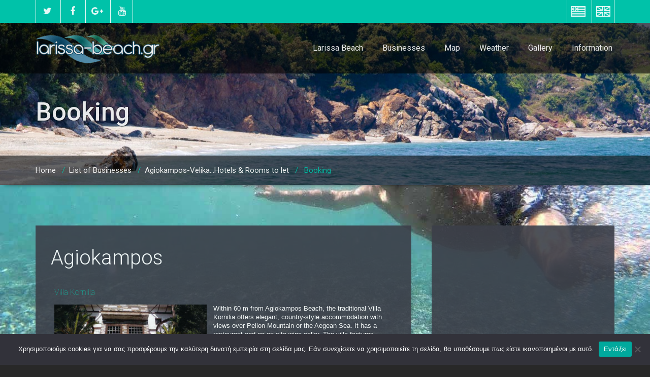

--- FILE ---
content_type: text/html; charset=UTF-8
request_url: https://www.larissa-beach.gr/en/businesses/hotel-rooms/booking
body_size: 16715
content:
<!DOCTYPE html><html xmlns=http://www.w3.org/1999/xhtml lang=en-GB><head> <!--[if IE]><meta http-equiv="X-UA-Compatible" content="IE=edge,chrome=1"> <![endif]--><meta http-equiv="Content-Type" content="text/html; charset=UTF-8"><meta name="viewport" content="width=device-width, initial-scale=1.0"><meta name="theme-color" content="#00c2a9"><meta name="msapplication-navbutton-color" content="#00c2a9"><meta name="google-site-verification" content="vh9gqePjGDH2jrjzeBcstWYcVQ14AfdC9My8OZitTxA"><link rel=profile href="https://gmpg.org/xfn/11"><link rel=apple-touch-icon sizes=180x180 href=/apple-touch-icon.png?x24541><link rel=icon type=image/png sizes=32x32 href=/favicon-32x32.png?x24541><link rel=icon type=image/png sizes=16x16 href=/favicon-16x16.png?x24541><link rel=manifest href=/manifest.json?x24541><link rel=mask-icon href=/safari-pinned-tab.svg?x24541 color=#5bbad5><meta name="theme-color" content="#ffffff"><link href=https://plus.google.com/+Larissa-beachGr rel=publisher><title> Booking – Larissa-beach – Agiokampos-Velika&#8230;Hotels &#038; Rooms to let</title><meta name='robots' content='max-image-preview:large'><style>img:is([sizes="auto" i], [sizes^="auto," i]){contain-intrinsic-size:3000px 1500px}</style><link rel=alternate href=https://www.larissa-beach.gr/el/katalogos-epixeirisewn/hotel-rooms/booking hreflang=el><link rel=alternate href=https://www.larissa-beach.gr/en/businesses/hotel-rooms/booking hreflang=en>  <script async src="https://www.googletagmanager.com/gtag/js?id=G-THX1SBYE8V" type="f579aea07389afaebd227e6b-text/javascript"></script> <script type="f579aea07389afaebd227e6b-text/javascript">window.dataLayer = window.dataLayer || [];
      function gtag(){dataLayer.push(arguments);}
      gtag('js', new Date());
      gtag('config', 'G-THX1SBYE8V');</script> <link rel=dns-prefetch href=//maps.google.com><link rel=dns-prefetch href=//fonts.googleapis.com><link rel=alternate type=application/rss+xml title="Larissa-beach &raquo; Feed" href=https://www.larissa-beach.gr/en/feed><link rel=alternate type=application/rss+xml title="Larissa-beach &raquo; Comments Feed" href=https://www.larissa-beach.gr/en/comments/feed> <script type="f579aea07389afaebd227e6b-text/javascript">/*<![CDATA[*/window._wpemojiSettings = {"baseUrl":"https:\/\/s.w.org\/images\/core\/emoji\/16.0.1\/72x72\/","ext":".png","svgUrl":"https:\/\/s.w.org\/images\/core\/emoji\/16.0.1\/svg\/","svgExt":".svg","source":{"concatemoji":"https:\/\/www.larissa-beach.gr\/wp-includes\/js\/wp-emoji-release.min.js?ver=6.8.3"}};
/*! This file is auto-generated */
!function(s,n){var o,i,e;function c(e){try{var t={supportTests:e,timestamp:(new Date).valueOf()};sessionStorage.setItem(o,JSON.stringify(t))}catch(e){}}function p(e,t,n){e.clearRect(0,0,e.canvas.width,e.canvas.height),e.fillText(t,0,0);var t=new Uint32Array(e.getImageData(0,0,e.canvas.width,e.canvas.height).data),a=(e.clearRect(0,0,e.canvas.width,e.canvas.height),e.fillText(n,0,0),new Uint32Array(e.getImageData(0,0,e.canvas.width,e.canvas.height).data));return t.every(function(e,t){return e===a[t]})}function u(e,t){e.clearRect(0,0,e.canvas.width,e.canvas.height),e.fillText(t,0,0);for(var n=e.getImageData(16,16,1,1),a=0;a<n.data.length;a++)if(0!==n.data[a])return!1;return!0}function f(e,t,n,a){switch(t){case"flag":return n(e,"\ud83c\udff3\ufe0f\u200d\u26a7\ufe0f","\ud83c\udff3\ufe0f\u200b\u26a7\ufe0f")?!1:!n(e,"\ud83c\udde8\ud83c\uddf6","\ud83c\udde8\u200b\ud83c\uddf6")&&!n(e,"\ud83c\udff4\udb40\udc67\udb40\udc62\udb40\udc65\udb40\udc6e\udb40\udc67\udb40\udc7f","\ud83c\udff4\u200b\udb40\udc67\u200b\udb40\udc62\u200b\udb40\udc65\u200b\udb40\udc6e\u200b\udb40\udc67\u200b\udb40\udc7f");case"emoji":return!a(e,"\ud83e\udedf")}return!1}function g(e,t,n,a){var r="undefined"!=typeof WorkerGlobalScope&&self instanceof WorkerGlobalScope?new OffscreenCanvas(300,150):s.createElement("canvas"),o=r.getContext("2d",{willReadFrequently:!0}),i=(o.textBaseline="top",o.font="600 32px Arial",{});return e.forEach(function(e){i[e]=t(o,e,n,a)}),i}function t(e){var t=s.createElement("script");t.src=e,t.defer=!0,s.head.appendChild(t)}"undefined"!=typeof Promise&&(o="wpEmojiSettingsSupports",i=["flag","emoji"],n.supports={everything:!0,everythingExceptFlag:!0},e=new Promise(function(e){s.addEventListener("DOMContentLoaded",e,{once:!0})}),new Promise(function(t){var n=function(){try{var e=JSON.parse(sessionStorage.getItem(o));if("object"==typeof e&&"number"==typeof e.timestamp&&(new Date).valueOf()<e.timestamp+604800&&"object"==typeof e.supportTests)return e.supportTests}catch(e){}return null}();if(!n){if("undefined"!=typeof Worker&&"undefined"!=typeof OffscreenCanvas&&"undefined"!=typeof URL&&URL.createObjectURL&&"undefined"!=typeof Blob)try{var e="postMessage("+g.toString()+"("+[JSON.stringify(i),f.toString(),p.toString(),u.toString()].join(",")+"));",a=new Blob([e],{type:"text/javascript"}),r=new Worker(URL.createObjectURL(a),{name:"wpTestEmojiSupports"});return void(r.onmessage=function(e){c(n=e.data),r.terminate(),t(n)})}catch(e){}c(n=g(i,f,p,u))}t(n)}).then(function(e){for(var t in e)n.supports[t]=e[t],n.supports.everything=n.supports.everything&&n.supports[t],"flag"!==t&&(n.supports.everythingExceptFlag=n.supports.everythingExceptFlag&&n.supports[t]);n.supports.everythingExceptFlag=n.supports.everythingExceptFlag&&!n.supports.flag,n.DOMReady=!1,n.readyCallback=function(){n.DOMReady=!0}}).then(function(){return e}).then(function(){var e;n.supports.everything||(n.readyCallback(),(e=n.source||{}).concatemoji?t(e.concatemoji):e.wpemoji&&e.twemoji&&(t(e.twemoji),t(e.wpemoji)))}))}((window,document),window._wpemojiSettings);/*]]>*/</script> <style id=wp-emoji-styles-inline-css>img.wp-smiley,img.emoji{display:inline !important;border:none !important;box-shadow:none !important;height:1em !important;width:1em !important;margin:0 0.07em !important;vertical-align:-0.1em !important;background:none !important;padding:0 !important}</style><link rel=stylesheet id=wp-block-library-css href='https://www.larissa-beach.gr/wp-includes/css/dist/block-library/style.min.css?x24541&amp;ver=6.8.3' type=text/css media=all><style id=classic-theme-styles-inline-css>/*! This file is auto-generated */
.wp-block-button__link{color:#fff;background-color:#32373c;border-radius:9999px;box-shadow:none;text-decoration:none;padding:calc(.667em + 2px) calc(1.333em + 2px);font-size:1.125em}.wp-block-file__button{background:#32373c;color:#fff;text-decoration:none}</style><style id=global-styles-inline-css>/*<![CDATA[*/:root{--wp--preset--aspect-ratio--square:1;--wp--preset--aspect-ratio--4-3:4/3;--wp--preset--aspect-ratio--3-4:3/4;--wp--preset--aspect-ratio--3-2:3/2;--wp--preset--aspect-ratio--2-3:2/3;--wp--preset--aspect-ratio--16-9:16/9;--wp--preset--aspect-ratio--9-16:9/16;--wp--preset--color--black:#000;--wp--preset--color--cyan-bluish-gray:#abb8c3;--wp--preset--color--white:#fff;--wp--preset--color--pale-pink:#f78da7;--wp--preset--color--vivid-red:#cf2e2e;--wp--preset--color--luminous-vivid-orange:#ff6900;--wp--preset--color--luminous-vivid-amber:#fcb900;--wp--preset--color--light-green-cyan:#7bdcb5;--wp--preset--color--vivid-green-cyan:#00d084;--wp--preset--color--pale-cyan-blue:#8ed1fc;--wp--preset--color--vivid-cyan-blue:#0693e3;--wp--preset--color--vivid-purple:#9b51e0;--wp--preset--gradient--vivid-cyan-blue-to-vivid-purple:linear-gradient(135deg,rgba(6,147,227,1) 0%,rgb(155,81,224) 100%);--wp--preset--gradient--light-green-cyan-to-vivid-green-cyan:linear-gradient(135deg,rgb(122,220,180) 0%,rgb(0,208,130) 100%);--wp--preset--gradient--luminous-vivid-amber-to-luminous-vivid-orange:linear-gradient(135deg,rgba(252,185,0,1) 0%,rgba(255,105,0,1) 100%);--wp--preset--gradient--luminous-vivid-orange-to-vivid-red:linear-gradient(135deg,rgba(255,105,0,1) 0%,rgb(207,46,46) 100%);--wp--preset--gradient--very-light-gray-to-cyan-bluish-gray:linear-gradient(135deg,rgb(238,238,238) 0%,rgb(169,184,195) 100%);--wp--preset--gradient--cool-to-warm-spectrum:linear-gradient(135deg,rgb(74,234,220) 0%,rgb(151,120,209) 20%,rgb(207,42,186) 40%,rgb(238,44,130) 60%,rgb(251,105,98) 80%,rgb(254,248,76) 100%);--wp--preset--gradient--blush-light-purple:linear-gradient(135deg,rgb(255,206,236) 0%,rgb(152,150,240) 100%);--wp--preset--gradient--blush-bordeaux:linear-gradient(135deg,rgb(254,205,165) 0%,rgb(254,45,45) 50%,rgb(107,0,62) 100%);--wp--preset--gradient--luminous-dusk:linear-gradient(135deg,rgb(255,203,112) 0%,rgb(199,81,192) 50%,rgb(65,88,208) 100%);--wp--preset--gradient--pale-ocean:linear-gradient(135deg,rgb(255,245,203) 0%,rgb(182,227,212) 50%,rgb(51,167,181) 100%);--wp--preset--gradient--electric-grass:linear-gradient(135deg,rgb(202,248,128) 0%,rgb(113,206,126) 100%);--wp--preset--gradient--midnight:linear-gradient(135deg,rgb(2,3,129) 0%,rgb(40,116,252) 100%);--wp--preset--font-size--small:13px;--wp--preset--font-size--medium:20px;--wp--preset--font-size--large:36px;--wp--preset--font-size--x-large:42px;--wp--preset--spacing--20:0.44rem;--wp--preset--spacing--30:0.67rem;--wp--preset--spacing--40:1rem;--wp--preset--spacing--50:1.5rem;--wp--preset--spacing--60:2.25rem;--wp--preset--spacing--70:3.38rem;--wp--preset--spacing--80:5.06rem;--wp--preset--shadow--natural:6px 6px 9px rgba(0, 0, 0, 0.2);--wp--preset--shadow--deep:12px 12px 50px rgba(0, 0, 0, 0.4);--wp--preset--shadow--sharp:6px 6px 0px rgba(0, 0, 0, 0.2);--wp--preset--shadow--outlined:6px 6px 0px -3px rgba(255, 255, 255, 1), 6px 6px rgba(0, 0, 0, 1);--wp--preset--shadow--crisp:6px 6px 0px rgba(0, 0, 0, 1)}:where(.is-layout-flex){gap:0.5em}:where(.is-layout-grid){gap:0.5em}body .is-layout-flex{display:flex}.is-layout-flex{flex-wrap:wrap;align-items:center}.is-layout-flex>:is(*,div){margin:0}body .is-layout-grid{display:grid}.is-layout-grid>:is(*,div){margin:0}:where(.wp-block-columns.is-layout-flex){gap:2em}:where(.wp-block-columns.is-layout-grid){gap:2em}:where(.wp-block-post-template.is-layout-flex){gap:1.25em}:where(.wp-block-post-template.is-layout-grid){gap:1.25em}.has-black-color{color:var(--wp--preset--color--black) !important}.has-cyan-bluish-gray-color{color:var(--wp--preset--color--cyan-bluish-gray) !important}.has-white-color{color:var(--wp--preset--color--white) !important}.has-pale-pink-color{color:var(--wp--preset--color--pale-pink) !important}.has-vivid-red-color{color:var(--wp--preset--color--vivid-red) !important}.has-luminous-vivid-orange-color{color:var(--wp--preset--color--luminous-vivid-orange) !important}.has-luminous-vivid-amber-color{color:var(--wp--preset--color--luminous-vivid-amber) !important}.has-light-green-cyan-color{color:var(--wp--preset--color--light-green-cyan) !important}.has-vivid-green-cyan-color{color:var(--wp--preset--color--vivid-green-cyan) !important}.has-pale-cyan-blue-color{color:var(--wp--preset--color--pale-cyan-blue) !important}.has-vivid-cyan-blue-color{color:var(--wp--preset--color--vivid-cyan-blue) !important}.has-vivid-purple-color{color:var(--wp--preset--color--vivid-purple) !important}.has-black-background-color{background-color:var(--wp--preset--color--black) !important}.has-cyan-bluish-gray-background-color{background-color:var(--wp--preset--color--cyan-bluish-gray) !important}.has-white-background-color{background-color:var(--wp--preset--color--white) !important}.has-pale-pink-background-color{background-color:var(--wp--preset--color--pale-pink) !important}.has-vivid-red-background-color{background-color:var(--wp--preset--color--vivid-red) !important}.has-luminous-vivid-orange-background-color{background-color:var(--wp--preset--color--luminous-vivid-orange) !important}.has-luminous-vivid-amber-background-color{background-color:var(--wp--preset--color--luminous-vivid-amber) !important}.has-light-green-cyan-background-color{background-color:var(--wp--preset--color--light-green-cyan) !important}.has-vivid-green-cyan-background-color{background-color:var(--wp--preset--color--vivid-green-cyan) !important}.has-pale-cyan-blue-background-color{background-color:var(--wp--preset--color--pale-cyan-blue) !important}.has-vivid-cyan-blue-background-color{background-color:var(--wp--preset--color--vivid-cyan-blue) !important}.has-vivid-purple-background-color{background-color:var(--wp--preset--color--vivid-purple) !important}.has-black-border-color{border-color:var(--wp--preset--color--black) !important}.has-cyan-bluish-gray-border-color{border-color:var(--wp--preset--color--cyan-bluish-gray) !important}.has-white-border-color{border-color:var(--wp--preset--color--white) !important}.has-pale-pink-border-color{border-color:var(--wp--preset--color--pale-pink) !important}.has-vivid-red-border-color{border-color:var(--wp--preset--color--vivid-red) !important}.has-luminous-vivid-orange-border-color{border-color:var(--wp--preset--color--luminous-vivid-orange) !important}.has-luminous-vivid-amber-border-color{border-color:var(--wp--preset--color--luminous-vivid-amber) !important}.has-light-green-cyan-border-color{border-color:var(--wp--preset--color--light-green-cyan) !important}.has-vivid-green-cyan-border-color{border-color:var(--wp--preset--color--vivid-green-cyan) !important}.has-pale-cyan-blue-border-color{border-color:var(--wp--preset--color--pale-cyan-blue) !important}.has-vivid-cyan-blue-border-color{border-color:var(--wp--preset--color--vivid-cyan-blue) !important}.has-vivid-purple-border-color{border-color:var(--wp--preset--color--vivid-purple) !important}.has-vivid-cyan-blue-to-vivid-purple-gradient-background{background:var(--wp--preset--gradient--vivid-cyan-blue-to-vivid-purple) !important}.has-light-green-cyan-to-vivid-green-cyan-gradient-background{background:var(--wp--preset--gradient--light-green-cyan-to-vivid-green-cyan) !important}.has-luminous-vivid-amber-to-luminous-vivid-orange-gradient-background{background:var(--wp--preset--gradient--luminous-vivid-amber-to-luminous-vivid-orange) !important}.has-luminous-vivid-orange-to-vivid-red-gradient-background{background:var(--wp--preset--gradient--luminous-vivid-orange-to-vivid-red) !important}.has-very-light-gray-to-cyan-bluish-gray-gradient-background{background:var(--wp--preset--gradient--very-light-gray-to-cyan-bluish-gray) !important}.has-cool-to-warm-spectrum-gradient-background{background:var(--wp--preset--gradient--cool-to-warm-spectrum) !important}.has-blush-light-purple-gradient-background{background:var(--wp--preset--gradient--blush-light-purple) !important}.has-blush-bordeaux-gradient-background{background:var(--wp--preset--gradient--blush-bordeaux) !important}.has-luminous-dusk-gradient-background{background:var(--wp--preset--gradient--luminous-dusk) !important}.has-pale-ocean-gradient-background{background:var(--wp--preset--gradient--pale-ocean) !important}.has-electric-grass-gradient-background{background:var(--wp--preset--gradient--electric-grass) !important}.has-midnight-gradient-background{background:var(--wp--preset--gradient--midnight) !important}.has-small-font-size{font-size:var(--wp--preset--font-size--small) !important}.has-medium-font-size{font-size:var(--wp--preset--font-size--medium) !important}.has-large-font-size{font-size:var(--wp--preset--font-size--large) !important}.has-x-large-font-size{font-size:var(--wp--preset--font-size--x-large) !important}:where(.wp-block-post-template.is-layout-flex){gap:1.25em}:where(.wp-block-post-template.is-layout-grid){gap:1.25em}:where(.wp-block-columns.is-layout-flex){gap:2em}:where(.wp-block-columns.is-layout-grid){gap:2em}:root :where(.wp-block-pullquote){font-size:1.5em;line-height:1.6}/*]]>*/</style><link rel=stylesheet id=ccchildpagescss-css href='https://www.larissa-beach.gr/wp-content/plugins/cc-child-pages/includes/css/styles.css?x24541&amp;ver=1.43' type=text/css media=all><link rel=stylesheet id=ccchildpagesskincss-css href='https://www.larissa-beach.gr/wp-content/plugins/cc-child-pages/includes/css/skins.css?x24541&amp;ver=1.43' type=text/css media=all> <!--[if lt IE 8]><link rel=stylesheet id=ccchildpagesiecss-css href='https://www.larissa-beach.gr/wp-content/plugins/cc-child-pages/includes/css/styles.ie.css?x24541&amp;ver=1.43' type=text/css media=all> <![endif]--><link rel=stylesheet id=contact-form-7-css href='https://www.larissa-beach.gr/wp-content/plugins/contact-form-7/includes/css/styles.css?x24541&amp;ver=5.7.6' type=text/css media=all><link rel=stylesheet id=cookie-notice-front-css href='https://www.larissa-beach.gr/wp-content/plugins/cookie-notice/css/front.min.css?x24541&amp;ver=2.5.7' type=text/css media=all><link rel=stylesheet id=foobox-free-min-css href='https://www.larissa-beach.gr/wp-content/plugins/foobox-image-lightbox/free/css/foobox.free.min.css?x24541&amp;ver=2.7.27' type=text/css media=all><link rel=stylesheet id=wp-gmap-embed-front-css-css href='https://www.larissa-beach.gr/wp-content/plugins/gmap-embed/public/assets/css/front_custom_style.css?x24541&amp;ver=1683618500' type=text/css media=all><style id=wp-gmap-embed-front-css-inline-css>#srm_gmp_embed_1{margin-top:40px}</style><link rel=stylesheet id=parent-style-css href='https://www.larissa-beach.gr/wp-content/themes/wallstreet/style.css?x24541&amp;ver=6.8.3' type=text/css media=all><link rel=stylesheet id=child-style-css href='https://www.larissa-beach.gr/wp-content/themes/wallstreet-child/style.css?x24541&amp;ver=1.2' type=text/css media=all><link rel=stylesheet id=bootstrap-css href='https://www.larissa-beach.gr/wp-content/themes/wallstreet/css/bootstrap.css?x24541&amp;ver=6.8.3' type=text/css media=all><link rel=stylesheet id=bootstrap-child-css href='https://www.larissa-beach.gr/wp-content/themes/wallstreet-child/css/bootstrap.css?x24541&amp;ver=1.2' type=text/css media=all><link rel=stylesheet id=wallstreet-theme-menu-css href='https://www.larissa-beach.gr/wp-content/themes/wallstreet/css/theme-menu.css?x24541&amp;ver=6.8.3' type=text/css media=all><link rel=stylesheet id=wallstreet-theme-menu-child-css href='https://www.larissa-beach.gr/wp-content/themes/wallstreet-child/css/theme-menu.css?x24541&amp;ver=1.2' type=text/css media=all><link rel=stylesheet id=larissabeach-css-css href='https://www.larissa-beach.gr/wp-content/themes/wallstreet-child/css/larissabeach.css?x24541&amp;v=6.0&#038;ver=1.2' type=text/css media=all><link rel=stylesheet id=wallstreet-fonts-css href='//fonts.googleapis.com/css?family=Roboto%3A100%2C300%2C400%2C500%2C700%7C900%7Citalic&#038;subset=latin%2Clatin-ext' type=text/css media=all><link rel=stylesheet id=wallstreet-style-css href='https://www.larissa-beach.gr/wp-content/themes/wallstreet-child/style.css?x24541&amp;ver=6.8.3' type=text/css media=all><link rel=stylesheet id=wallstreet-default-css href='https://www.larissa-beach.gr/wp-content/themes/wallstreet/css/default.css?x24541&amp;ver=6.8.3' type=text/css media=all><link rel=stylesheet id=wallstreet-media-responsive-css href='https://www.larissa-beach.gr/wp-content/themes/wallstreet/css/media-responsive.css?x24541&amp;ver=6.8.3' type=text/css media=all><link rel=stylesheet id=wallstreet-font-awesome-min-css href='https://www.larissa-beach.gr/wp-content/themes/wallstreet/css/font-awesome/css/font-awesome.min.css?x24541&amp;ver=6.8.3' type=text/css media=all><link rel=stylesheet id=wallstreet-tool-tip-css href='https://www.larissa-beach.gr/wp-content/themes/wallstreet/css/css-tooltips.css?x24541&amp;ver=6.8.3' type=text/css media=all><link rel=stylesheet id=wpgmp-frontend_css-css href='https://www.larissa-beach.gr/wp-content/plugins/wp-google-map-plugin/assets/css/frontend.css?x24541&amp;ver=6.8.3' type=text/css media=all><link rel=stylesheet id=wt-style-css href='https://www.larissa-beach.gr/wp-content/plugins/wp-easy-testimonial/assets/css/wtstyle.css?x24541&amp;ver=0.1' type=text/css media=all><link rel=stylesheet id=wt-fonts-css href='//fonts.googleapis.com/css?family=Open+Sans%3A300%2C400%2C500%2C600%2C700%2C700%2C800%7CMontserrat%3A300%2C400%2C500%2C600%2C700%2C700%2C800%7Citalic&#038;subset=latin%2Clatin-ext&#038;ver=0.1' type=text/css media><link rel=stylesheet id=fontawesome-css href='https://www.larissa-beach.gr/wp-content/plugins/wp-easy-testimonial/assets/css/font-awesome-4.7.0/css/font-awesome.min.css?x24541&amp;ver=0.1' type=text/css media><link rel=stylesheet id=oul-carousel-css href='https://www.larissa-beach.gr/wp-content/plugins/wp-easy-testimonial/assets/css/owl.carousel.css?x24541&amp;ver=0.1' type=text/css media><link rel=stylesheet id=oul-theme-default-css href='https://www.larissa-beach.gr/wp-content/plugins/wp-easy-testimonial/assets/css/owl.theme.default.min.css?x24541&amp;ver=0.1' type=text/css media> <script id=cookie-notice-front-js-before type="f579aea07389afaebd227e6b-text/javascript">var cnArgs = {"ajaxUrl":"https:\/\/www.larissa-beach.gr\/wp-admin\/admin-ajax.php","nonce":"48e2f979c6","hideEffect":"fade","position":"bottom","onScroll":false,"onScrollOffset":100,"onClick":false,"cookieName":"cookie_notice_accepted","cookieTime":2592000,"cookieTimeRejected":2592000,"globalCookie":false,"redirection":false,"cache":true,"revokeCookies":false,"revokeCookiesOpt":"automatic"};</script> <script src="https://www.larissa-beach.gr/wp-content/plugins/cookie-notice/js/front.min.js?x24541&amp;ver=2.5.7" id=cookie-notice-front-js type="f579aea07389afaebd227e6b-text/javascript"></script> <script src="https://www.larissa-beach.gr/wp-includes/js/jquery/jquery.min.js?x24541&amp;ver=3.7.1" id=jquery-core-js type="f579aea07389afaebd227e6b-text/javascript"></script> <script src="https://www.larissa-beach.gr/wp-includes/js/jquery/jquery-migrate.min.js?x24541&amp;ver=3.4.1" id=jquery-migrate-js type="f579aea07389afaebd227e6b-text/javascript"></script> <script src="https://maps.google.com/maps/api/js?key=AIzaSyCLaTKvpX2LryJVIn8-3xT4hLpafr0Kjg8&amp;libraries=places&amp;language=el&amp;region=GR&amp;callback=Function.prototype&amp;ver=6.8.3" id=wp-gmap-api-js type="f579aea07389afaebd227e6b-text/javascript"></script> <script id=wp-gmap-api-js-after type="f579aea07389afaebd227e6b-text/javascript">/*<![CDATA[*/var wgm_status = {"l_api":"always","p_api":"N","i_p":true,"d_f_s_c":"","d_s_v":"","d_z_c":"","d_p_c":"","d_m_t_c":"","d_m_w_z":"","d_m_d":"","d_m_d_c_z":"","e_d_f_a_c":"Y"};
/* ]]> *//*]]>*/</script> <script src="https://www.larissa-beach.gr/wp-content/themes/wallstreet-child/js/larissabeach.js?x24541&amp;ver=1.2" id=larissabeach-js-js type="f579aea07389afaebd227e6b-text/javascript"></script> <script src="https://www.larissa-beach.gr/wp-content/themes/wallstreet/js/menu/menu.js?x24541&amp;ver=6.8.3" id=wallstreet-menu-js type="f579aea07389afaebd227e6b-text/javascript"></script> <script src="https://www.larissa-beach.gr/wp-content/themes/wallstreet/js/bootstrap.min.js?x24541&amp;ver=6.8.3" id=wallstreet-bootstrap-js type="f579aea07389afaebd227e6b-text/javascript"></script> <script src="https://www.larissa-beach.gr/wp-content/plugins/wp-google-map-plugin/assets/js/vendor/webfont/webfont.js?x24541&amp;ver=6.8.3" id=flippercode-webfont-js type="f579aea07389afaebd227e6b-text/javascript"></script> <script src="https://www.larissa-beach.gr/wp-content/plugins/wp-google-map-plugin/assets/js/vendor/jscrollpane/jscrollpane.js?x24541&amp;ver=6.8.3" id=wpgmp-jscrollpane-js type="f579aea07389afaebd227e6b-text/javascript"></script> <script src="https://www.larissa-beach.gr/wp-content/plugins/wp-google-map-plugin/assets/js/vendor/accordion/accordion.js?x24541&amp;ver=6.8.3" id=wpgmp-accordion-js type="f579aea07389afaebd227e6b-text/javascript"></script> <script src="https://www.larissa-beach.gr/wp-content/plugins/wp-google-map-plugin/assets/js/vendor/markerclustererplus/markerclustererplus.js?x24541&amp;ver=6.8.3" id=wpgmp-markercluster-js type="f579aea07389afaebd227e6b-text/javascript"></script> <script id=wpgmp-google-map-main-js-extra type="f579aea07389afaebd227e6b-text/javascript">var wpgmp_local = {"all_location":"All","show_locations":"Show Locations","sort_by":"Sort by","wpgmp_not_working":"Not working...","select_category":"Select Category","place_icon_url":"https:\/\/www.larissa-beach.gr\/wp-content\/plugins\/wp-google-map-plugin\/assets\/images\/icons\/"};</script> <script src="https://www.larissa-beach.gr/wp-content/plugins/wp-google-map-plugin/assets/js/maps.js?x24541&amp;ver=6.8.3" id=wpgmp-google-map-main-js type="f579aea07389afaebd227e6b-text/javascript"></script> <script src="https://maps.google.com/maps/api/js?key=AIzaSyCLaTKvpX2LryJVIn8-3xT4hLpafr0Kjg8&amp;callback=initwpmaps&amp;libraries=geometry%2Cplaces%2Cdrawing&amp;language=el&amp;ver=6.8.3" id=wpgmp-google-api-js type="f579aea07389afaebd227e6b-text/javascript"></script> <script src="https://www.larissa-beach.gr/wp-includes/js/imagesloaded.min.js?x24541&amp;ver=5.0.0" id=imagesloaded-js type="f579aea07389afaebd227e6b-text/javascript"></script> <script src="https://www.larissa-beach.gr/wp-includes/js/masonry.min.js?x24541&amp;ver=4.2.2" id=masonry-js type="f579aea07389afaebd227e6b-text/javascript"></script> <script src="https://www.larissa-beach.gr/wp-includes/js/jquery/jquery.masonry.min.js?x24541&amp;ver=3.1.2b" id=jquery-masonry-js type="f579aea07389afaebd227e6b-text/javascript"></script> <script src="https://www.larissa-beach.gr/wp-content/plugins/wp-google-map-plugin/assets/js/frontend.js?x24541&amp;ver=6.8.3" id=wpgmp-frontend-js type="f579aea07389afaebd227e6b-text/javascript"></script> <script src="https://www.larissa-beach.gr/wp-content/plugins/wp-google-map-plugin/assets/js/vendor/infobox/infobox.js?x24541&amp;ver=6.8.3" id=wpgmp-infobox-js type="f579aea07389afaebd227e6b-text/javascript"></script> <script id=foobox-free-min-js-before type="f579aea07389afaebd227e6b-text/javascript">/* Run FooBox FREE (v2.7.27) */
var FOOBOX = window.FOOBOX = {
	ready: true,
	disableOthers: false,
	o: {wordpress: { enabled: true }, countMessage:'image %index of %total', captions: { dataTitle: ["captionTitle","title"], dataDesc: ["captionDesc","description"] }, excludes:'.fbx-link,.nofoobox,.nolightbox,a[href*="pinterest.com/pin/create/button/"]', affiliate : { enabled: false }, error: "Could not load the item"},
	selectors: [
		".foogallery-container.foogallery-lightbox-foobox", ".foogallery-container.foogallery-lightbox-foobox-free", ".gallery", ".wp-block-gallery", ".wp-caption", ".wp-block-image", "a:has(img[class*=wp-image-])", ".foobox"
	],
	pre: function( $ ){
		// Custom JavaScript (Pre)
		
	},
	post: function( $ ){
		// Custom JavaScript (Post)
		
		// Custom Captions Code
		
	},
	custom: function( $ ){
		// Custom Extra JS
		
	}
};</script> <script src="https://www.larissa-beach.gr/wp-content/plugins/foobox-image-lightbox/free/js/foobox.free.min.js?x24541&amp;ver=2.7.27" id=foobox-free-min-js type="f579aea07389afaebd227e6b-text/javascript"></script> <link rel=https://api.w.org/ href=https://www.larissa-beach.gr/wp-json/ ><link rel=alternate title=JSON type=application/json href=https://www.larissa-beach.gr/wp-json/wp/v2/pages/2507><link rel=EditURI type=application/rsd+xml title=RSD href=https://www.larissa-beach.gr/xmlrpc.php?rsd><meta name="generator" content="WordPress 6.8.3"><link rel=canonical href=https://www.larissa-beach.gr/en/businesses/hotel-rooms/booking><link rel=shortlink href='https://www.larissa-beach.gr/?p=2507'><link rel=alternate title="oEmbed (JSON)" type=application/json+oembed href="https://www.larissa-beach.gr/wp-json/oembed/1.0/embed?url=https%3A%2F%2Fwww.larissa-beach.gr%2Fen%2Fbusinesses%2Fhotel-rooms%2Fbooking"><link rel=alternate title="oEmbed (XML)" type=text/xml+oembed href="https://www.larissa-beach.gr/wp-json/oembed/1.0/embed?url=https%3A%2F%2Fwww.larissa-beach.gr%2Fen%2Fbusinesses%2Fhotel-rooms%2Fbooking&#038;format=xml"><style></style><style id=custom-background-css>body.custom-background{background-color:#282828;background-image:url("https://www.larissa-beach.gr/wp-content/uploads/larissa-beach-backgroung.jpg");background-position:left center;background-size:cover;background-repeat:no-repeat;background-attachment:fixed}</style></head><body class="wp-singular page-template-default page page-id-2507 page-parent page-child parent-pageid-88 custom-background wp-theme-wallstreet wp-child-theme-wallstreet-child cookies-not-set"><div class=header-top-area><div class=container><div class=row><div class=col-sm-6><ul class=head-contact-social> <li><a href=https://twitter.com/larissa_beach><i class="fa fa-twitter"></i></a></li> <li><a href=https://www.facebook.com/larissabeach><i class="fa fa-facebook"></i></a></li> <li><a href=https://plus.google.com/+ParaliaLarisas><i class="fa fa-google-plus"></i></a></li> <li><a href=https://www.youtube.com/user/larissabeach><i class="fa fa-youtube"></i></a></li></ul></div><div class=col-sm-6><ul class=head-contact-language> <li class="lang-item lang-item-2 lang-item-el lang-item-first"><a lang=el hreflang=el href=https://www.larissa-beach.gr/el/katalogos-epixeirisewn/hotel-rooms/booking>ΕΛ</a></li> <li class="lang-item lang-item-5 lang-item-en current-lang"><a lang=en-GB hreflang=en-GB href=https://www.larissa-beach.gr/en/businesses/hotel-rooms/booking>EN</a></li></ul></div></div></div></div><div class="navbar navbar-wrapper navbar-inverse navbar-static-top" role=navigation><div class=container><div class=navbar-header> <a class=navbar-brand href=https://www.larissa-beach.gr/en/ > <img src=https://www.larissa-beach.gr/wp-content/uploads/2017/01/larissa-beach-logo.png?x24541 style="height:70px; width:245px;" alt=logo> </a> </a> <button type=button class=navbar-toggle data-toggle=collapse data-target=#bs-example-navbar-collapse-1> <span class=sr-only>Toggle navigation</span> <span class=icon-bar></span> <span class=icon-bar></span> <span class=icon-bar></span> </button></div><div class="collapse navbar-collapse" id=bs-example-navbar-collapse-1><ul id=menu-main-en class="nav navbar-nav navbar-right"><li id=menu-item-3089 class="menu-item menu-item-type-custom menu-item-object-custom menu-item-has-children menu-item-3089 dropdown"><a href=#>Larissa Beach<b class></b></a><ul class=dropdown-menu> <li id=menu-item-232 class="menu-item menu-item-type-post_type menu-item-object-page menu-item-232"><a href=https://www.larissa-beach.gr/en/larissa-beach/larissa-beaches>Beaches</a></li> <li id=menu-item-231 class="menu-item menu-item-type-post_type menu-item-object-page menu-item-231"><a href=https://www.larissa-beach.gr/en/larissa-beach/graphical-villages>Graphical Villages</a></li> <li id=menu-item-236 class="menu-item menu-item-type-post_type menu-item-object-page menu-item-236"><a href=https://www.larissa-beach.gr/en/larissa-beach/trekking-paths>Trekking Paths</a></li> <li id=menu-item-234 class="menu-item menu-item-type-post_type menu-item-object-page menu-item-234"><a href=https://www.larissa-beach.gr/en/larissa-beach/road-trips>Road Trips</a></li> <li id=menu-item-229 class="menu-item menu-item-type-post_type menu-item-object-page menu-item-229"><a href=https://www.larissa-beach.gr/en/larissa-beach/alternative-tourism>Alternative Tourism</a></li> <li id=menu-item-235 class="menu-item menu-item-type-post_type menu-item-object-page menu-item-235"><a href=https://www.larissa-beach.gr/en/larissa-beach/sights>Sights</a></li> <li id=menu-item-230 class="menu-item menu-item-type-post_type menu-item-object-page menu-item-230"><a href=https://www.larissa-beach.gr/en/larissa-beach/culture>Culture</a></li> <li id=menu-item-233 class="menu-item menu-item-type-post_type menu-item-object-page menu-item-233"><a href=https://www.larissa-beach.gr/en/larissa-beach/nearby-tourist-destinations>Nearby Destinations</a></li></ul> </li> <li id=menu-item-3090 class="menu-item menu-item-type-custom menu-item-object-custom menu-item-has-children menu-item-3090 dropdown"><a href=#>Businesses<b class></b></a><ul class=dropdown-menu> <li id=menu-item-240 class="menu-item menu-item-type-post_type menu-item-object-page current-page-ancestor menu-item-240"><a href=https://www.larissa-beach.gr/en/businesses/hotel-rooms>Accommodation</a></li> <li id=menu-item-241 class="menu-item menu-item-type-post_type menu-item-object-page menu-item-241"><a href=https://www.larissa-beach.gr/en/businesses/food>Food</a></li> <li id=menu-item-238 class="menu-item menu-item-type-post_type menu-item-object-page menu-item-238"><a href=https://www.larissa-beach.gr/en/businesses/entertainment>Entertainment</a></li> <li id=menu-item-242 class="menu-item menu-item-type-post_type menu-item-object-page menu-item-242"><a href=https://www.larissa-beach.gr/en/businesses/various-businesses>Various</a></li></ul> </li> <li id=menu-item-243 class="menu-item menu-item-type-post_type menu-item-object-page menu-item-243"><a href=https://www.larissa-beach.gr/en/map>Map</a></li> <li id=menu-item-244 class="menu-item menu-item-type-post_type menu-item-object-page menu-item-244"><a href=https://www.larissa-beach.gr/en/weather>Weather</a></li> <li id=menu-item-3077 class="menu-item menu-item-type-post_type menu-item-object-page menu-item-has-children menu-item-3077 dropdown"><a href=https://www.larissa-beach.gr/en/photos>Gallery<b class></b></a><ul class=dropdown-menu> <li id=menu-item-3083 class="menu-item menu-item-type-post_type menu-item-object-page menu-item-3083"><a href=https://www.larissa-beach.gr/en/photos/panorama>Panorama</a></li></ul> </li> <li id=menu-item-3091 class="menu-item menu-item-type-custom menu-item-object-custom menu-item-has-children menu-item-3091 dropdown"><a href=#>Information<b class></b></a><ul class=dropdown-menu> <li id=menu-item-225 class="menu-item menu-item-type-post_type menu-item-object-page menu-item-225"><a href=https://www.larissa-beach.gr/en/information/bus-timetables>Bus Timetables</a></li> <li id=menu-item-227 class="menu-item menu-item-type-post_type menu-item-object-page menu-item-227"><a href=https://www.larissa-beach.gr/en/information/telephones>Useful Telephones</a></li> <li id=menu-item-3570 class="menu-item menu-item-type-post_type menu-item-object-page menu-item-3570"><a href=https://www.larissa-beach.gr/en/information/contact>Contact</a></li></ul> </li></ul></div></nav></div></div><div class=page-mycarousel> <img src=https://www.larissa-beach.gr/wp-content/themes/wallstreet/images/page-header-bg.jpg?x24541  class=img-responsive><div class="container page-title-col"><div class=row><div class="col-md-12 col-sm-12"><h1>Booking</h1></div></div></div><div class=page-breadcrumbs><div class=container><div class=row><div class=col-md-12><ol class=breadcrumbs> <li><a href=https://www.larissa-beach.gr/en/ >Home</a> &nbsp &#47; &nbsp<a href=https://www.larissa-beach.gr/en/businesses>List of Businesses</a> &nbsp &#47; &nbsp<a href=https://www.larissa-beach.gr/en/businesses/hotel-rooms>Agiokampos-Velika&#8230;Hotels &#038; Rooms to let</a> &nbsp &#47; &nbsp <a class=active>Booking</a></li></ol></div></div></div></div></div><div class=container><div class=row><div class=col-md-8 ><div class=blog-detail-section><div class=clear></div><div class=blog-post-title><div class=blog-post-title-wrapper style="width:100%";><h2 id="Agiokampos" class="childbusstitle">Agiokampos</h2><div id=ccchildpages-1 class="ccchildpages onecol childbeaches childbuss ccclearfix"><div class="ccchildpage  ccodd ccpage-count-1 ccpage-id-2834 ccpage-villa-kornilia ccpage-has-parent ccpage-pid-2623 ccpage-parent-agiokampos"><h3 class="ccpage_linked_title"><a class=ccpage_title_link href=https://www.larissa-beach.gr/en/businesses/hotel-rooms/booking/agiokampos/villa-kornilia title="Villa Kornilia">Villa Kornilia</a></h3><a class=ccpage_linked_thumb href=https://www.larissa-beach.gr/en/businesses/hotel-rooms/booking/agiokampos/villa-kornilia title="Villa Kornilia"><img fetchpriority=high decoding=async width=300 height=175 src=https://www.larissa-beach.gr/wp-content/uploads/villa_kornilia_agiokampos_larissa_beach.jpg?x24541 class="cc-child-pages-thumb wp-post-image" alt="Villa Kornilia" title="Villa Kornilia"></a><div class=ccpages_excerpt>Within 60 m from Agiokampos Beach, the traditional Villa Kornilia offers elegant, country-style accommodation with views over Pelion Mountain or the Aegean Sea. It has a restaurant and an on-site wine cellar. The villa features wooden floors and white furnishings and opens out to a balcony. It has air conditioning,...</div><p class=ccpages_more><a href=https://www.larissa-beach.gr/en/businesses/hotel-rooms/booking/agiokampos/villa-kornilia  title=More...>More...</a></p></div><div class="ccchildpage  cceven ccpage-count-2 ccpage-id-2841 ccpage-villa-meriades ccpage-has-parent ccpage-pid-2623 ccpage-parent-agiokampos"><h3 class="ccpage_linked_title"><a class=ccpage_title_link href=https://www.larissa-beach.gr/en/businesses/hotel-rooms/booking/agiokampos/villa-meriades title="Villa Meriades">Villa Meriades</a></h3><a class=ccpage_linked_thumb href=https://www.larissa-beach.gr/en/businesses/hotel-rooms/booking/agiokampos/villa-meriades title="Villa Meriades"><img decoding=async width=300 height=175 src=https://www.larissa-beach.gr/wp-content/uploads/villa_meriades_agiokampos_larissa_beach.jpg?x24541 class="cc-child-pages-thumb wp-post-image" alt="Villa Meriades" title="Villa Meriades"></a><div class=ccpages_excerpt>Located in Agiokampos, on the top of a hill, the traditionally built Villa Meriades offers unobstructed views over the Aegean Sea and Kissavos Mountain. It is set amidst a blossomed garden with built-in BBQ facilities and lies within walking distance from the main beach road. Divided in 2 levels, the...</div><p class=ccpages_more><a href=https://www.larissa-beach.gr/en/businesses/hotel-rooms/booking/agiokampos/villa-meriades  title=More...>More...</a></p></div><div class="ccchildpage  ccodd ccpage-count-3 ccpage-id-2628 ccpage-ioannis-avrades ccpage-has-parent ccpage-pid-2623 ccpage-parent-agiokampos"><h3 class="ccpage_linked_title"><a class=ccpage_title_link href=https://www.larissa-beach.gr/en/businesses/hotel-rooms/booking/agiokampos/ioannis-avrades title="Ioannis Avrades">Ioannis Avrades</a></h3><a class=ccpage_linked_thumb href=https://www.larissa-beach.gr/en/businesses/hotel-rooms/booking/agiokampos/ioannis-avrades title="Ioannis Avrades"><img decoding=async width=300 height=175 src=https://www.larissa-beach.gr/wp-content/uploads/ioannis-avramidis-agiokampos-larissa-beach.jpg?x24541 class="cc-child-pages-thumb wp-post-image" alt="Ioannis Avrades" title="Ioannis Avrades"></a><div class=ccpages_excerpt>This property is 3 minutes walk from the beach. Ioannis Avrades Apartments is located in Agiokambos within 250 m from the beach. It offers air-conditioned apartments with a private balcony enjoying sea, mountain or garden views. Apartments at Ioannis Avrades will provide you with a TV and a kitchenette with...</div><p class=ccpages_more><a href=https://www.larissa-beach.gr/en/businesses/hotel-rooms/booking/agiokampos/ioannis-avrades  title=More...>More...</a></p></div><div class="ccchildpage  cceven ccpage-count-4 ccpage-id-2642 ccpage-golden-beach-hotel ccpage-has-parent ccpage-pid-2623 ccpage-parent-agiokampos"><h3 class="ccpage_linked_title"><a class=ccpage_title_link href=https://www.larissa-beach.gr/en/businesses/hotel-rooms/booking/agiokampos/golden-beach-hotel title="Golden Beach">Golden Beach</a></h3><a class=ccpage_linked_thumb href=https://www.larissa-beach.gr/en/businesses/hotel-rooms/booking/agiokampos/golden-beach-hotel title="Golden Beach"><img loading=lazy decoding=async width=300 height=175 src=https://www.larissa-beach.gr/wp-content/uploads/golden-beach-agiokampos-larissa-beach.jpg?x24541 class="cc-child-pages-thumb wp-post-image" alt="Golden Beach" title="Golden Beach"></a><div class=ccpages_excerpt>Just 50 m from the sandy beach of Agiokampos, Golden Beach Hotel offers air-conditioned accommodation with a balcony offering Aegean Sea or mountain views. It includes a swimming pool and a tennis court and has a restaurant. Golden Beach rooms and suites are bright and airy featuring parquet floors. They...</div><p class=ccpages_more><a href=https://www.larissa-beach.gr/en/businesses/hotel-rooms/booking/agiokampos/golden-beach-hotel  title=More...>More...</a></p></div><div class="ccchildpage  ccodd ccpage-count-5 ccpage-id-2635 ccpage-tseliou-maria ccpage-has-parent ccpage-pid-2623 ccpage-parent-agiokampos"><h3 class="ccpage_linked_title"><a class=ccpage_title_link href=https://www.larissa-beach.gr/en/businesses/hotel-rooms/booking/agiokampos/tseliou-maria title="Tseliou Maria">Tseliou Maria</a></h3><a class=ccpage_linked_thumb href=https://www.larissa-beach.gr/en/businesses/hotel-rooms/booking/agiokampos/tseliou-maria title="Tseliou Maria"><img loading=lazy decoding=async width=300 height=175 src=https://www.larissa-beach.gr/wp-content/uploads/tseliou-maria-agiokampos-larissa-beach.jpg?x24541 class="cc-child-pages-thumb wp-post-image" alt="Tseliou Maria" title="Tseliou Maria"></a><div class=ccpages_excerpt>Featuring communal BBQ facilities, Maria Tseliou Rooms is just 300 m from Agiokampos Beach. The studios and apartments are air conditioned and have a kitchenette with fridge, electric oven and cooking hobs. Each guestroom at Maria Tseliou enjoys a mounted TV and a wardrobe. They all open out onto a...</div><p class=ccpages_more><a href=https://www.larissa-beach.gr/en/businesses/hotel-rooms/booking/agiokampos/tseliou-maria  title=More...>More...</a></p></div></div><div>&nbsp;</div><div>&nbsp;</div><div>&nbsp;</div><div class=pagetitle-separator><div class=pagetitle-separator-border><div class=pagetitle-separator-box></div></div></div><p><script async src=//pagead2.googlesyndication.com/pagead/js/adsbygoogle.js?x24541 type="f579aea07389afaebd227e6b-text/javascript"></script><br> <ins class=adsbygoogle style="display:block; text-align:center;" data-ad-format=fluid data-ad-layout=in-article data-ad-client=ca-pub-6551206745980793 data-ad-slot=6999104669></ins><br> <script type="f579aea07389afaebd227e6b-text/javascript">(adsbygoogle = window.adsbygoogle || []).push({});</script></p><h2 id="Velika" class="childbusstitle">Velika</h2><div id=ccchildpages-2 class="ccchildpages onecol childbeaches childbuss ccclearfix"><div class="ccchildpage  ccodd ccpage-count-1 ccpage-id-2586 ccpage-mpletsa-kalliopi ccpage-has-parent ccpage-pid-2535 ccpage-parent-velika"><h3 class="ccpage_linked_title"><a class=ccpage_title_link href=https://www.larissa-beach.gr/en/businesses/hotel-rooms/booking/velika/mpletsa-kalliopi title="Mpletsa Kalliopi">Mpletsa Kalliopi</a></h3><a class=ccpage_linked_thumb href=https://www.larissa-beach.gr/en/businesses/hotel-rooms/booking/velika/mpletsa-kalliopi title="Mpletsa Kalliopi"><img loading=lazy decoding=async width=300 height=175 src=https://www.larissa-beach.gr/wp-content/uploads/mpletsa-kalliopi-velika-larissa-beach.jpg?x24541 class="cc-child-pages-thumb wp-post-image" alt="Mpletsa Kalliopi" title="Mpletsa Kalliopi"></a><div class=ccpages_excerpt>This property is 1 minute walk from the beach. Less than 20 m from the beach and various taverns, the seaside Mpletsa Kalliopi Rooms is located in the coastal village of Velika. It features communal BBQ facilities and self-catered accommodation overlooking the mountain and sea from their balcony. A kitchenette...</div><p class=ccpages_more><a href=https://www.larissa-beach.gr/en/businesses/hotel-rooms/booking/velika/mpletsa-kalliopi  title=More...>More...</a></p></div><div class="ccchildpage  cceven ccpage-count-2 ccpage-id-2608 ccpage-xara ccpage-has-parent ccpage-pid-2535 ccpage-parent-velika"><h3 class="ccpage_linked_title"><a class=ccpage_title_link href=https://www.larissa-beach.gr/en/businesses/hotel-rooms/booking/velika/xara title=Xara>Xara</a></h3><a class=ccpage_linked_thumb href=https://www.larissa-beach.gr/en/businesses/hotel-rooms/booking/velika/xara title=Xara><img loading=lazy decoding=async width=300 height=175 src=https://www.larissa-beach.gr/wp-content/uploads/xara-velika-larissa-beach.jpg?x24541 class="cc-child-pages-thumb wp-post-image" alt=Xara title=Xara></a><div class=ccpages_excerpt>This property is 1 minute walk from the beach. Only 10 m away from the beach of Velika, Apartments Xara offers air-conditioned studios with views over the Aegean Sea. A mini market can be found right next to the property and at 100 m there is a tavern. Studios at...</div><p class=ccpages_more><a href=https://www.larissa-beach.gr/en/businesses/hotel-rooms/booking/velika/xara  title=More...>More...</a></p></div><div class="ccchildpage  ccodd ccpage-count-3 ccpage-id-2601 ccpage-elli ccpage-has-parent ccpage-pid-2535 ccpage-parent-velika"><h3 class="ccpage_linked_title"><a class=ccpage_title_link href=https://www.larissa-beach.gr/en/businesses/hotel-rooms/booking/velika/elli title=Elli>Elli</a></h3><a class=ccpage_linked_thumb href=https://www.larissa-beach.gr/en/businesses/hotel-rooms/booking/velika/elli title=Elli><img loading=lazy decoding=async width=300 height=175 src=https://www.larissa-beach.gr/wp-content/uploads/elli-velika-larissa-beach.jpg?x24541 class="cc-child-pages-thumb wp-post-image" alt=Elli title=Elli></a><div class=ccpages_excerpt>Located in Velika Village, the beachfront Elli offers a mini market and a garden with BBQ facilities. It features self-catering accommodation with views of the garden and the mountain or the Aegean Sea. Free WiFi is available throughout. Opening to a furnished balcony and terrace, all air-conditioned studios of Elli...</div><p class=ccpages_more><a href=https://www.larissa-beach.gr/en/businesses/hotel-rooms/booking/velika/elli  title=More...>More...</a></p></div><div class="ccchildpage  cceven ccpage-count-4 ccpage-id-2578 ccpage-garden-house ccpage-has-parent ccpage-pid-2535 ccpage-parent-velika"><h3 class="ccpage_linked_title"><a class=ccpage_title_link href=https://www.larissa-beach.gr/en/businesses/hotel-rooms/booking/velika/garden-house title="Garden House">Garden House</a></h3><a class=ccpage_linked_thumb href=https://www.larissa-beach.gr/en/businesses/hotel-rooms/booking/velika/garden-house title="Garden House"><img loading=lazy decoding=async width=300 height=175 src=https://www.larissa-beach.gr/wp-content/uploads/garden-house-velika-larissa-beach.jpg?x24541 class="cc-child-pages-thumb wp-post-image" alt="Garden House" title="Garden House"></a><div class=ccpages_excerpt>Situated 70 m from the beach of Velika, Garden House features a garden with seating areas, swings and BBQ facilities. It offers self-catered accommodation overlooking the rich greenery. A kitchenette with cooking facilities, fridge and electric kettle is included in all the air-conditioned units at the Garden House. Each has...</div><p class=ccpages_more><a href=https://www.larissa-beach.gr/en/businesses/hotel-rooms/booking/velika/garden-house  title=More...>More...</a></p></div><div class="ccchildpage  ccodd ccpage-count-5 ccpage-id-2615 ccpage-anastasiou-studio ccpage-has-parent ccpage-pid-2535 ccpage-parent-velika"><h3 class="ccpage_linked_title"><a class=ccpage_title_link href=https://www.larissa-beach.gr/en/businesses/hotel-rooms/booking/velika/anastasiou-studio title="Anastasiou Studio">Anastasiou Studio</a></h3><a class=ccpage_linked_thumb href=https://www.larissa-beach.gr/en/businesses/hotel-rooms/booking/velika/anastasiou-studio title="Anastasiou Studio"><img loading=lazy decoding=async width=300 height=175 src=https://www.larissa-beach.gr/wp-content/uploads/anastasiou-studio-velika-larissa-beach.jpg?x24541 class="cc-child-pages-thumb wp-post-image" alt="Anastasiou Studio" title="Anastasiou Studio"></a><div class=ccpages_excerpt>This property is 1 minute walk from the beach. Located only 20 m from the beach of Velika, Tsatsoni Anastasiou Studios offers self-catering accommodation with free WiFi and private balcony overlooking the Aegean Sea. Tavernas, mini market, bars and a bakery are within a 2-minute walk. All the studios at...</div><p class=ccpages_more><a href=https://www.larissa-beach.gr/en/businesses/hotel-rooms/booking/velika/anastasiou-studio  title=More...>More...</a></p></div><div class="ccchildpage  cceven ccpage-count-6 ccpage-id-2593 ccpage-isalos ccpage-has-parent ccpage-pid-2535 ccpage-parent-velika"><h3 class="ccpage_linked_title"><a class=ccpage_title_link href=https://www.larissa-beach.gr/en/businesses/hotel-rooms/booking/velika/isalos title=Isalos>Isalos</a></h3><a class=ccpage_linked_thumb href=https://www.larissa-beach.gr/en/businesses/hotel-rooms/booking/velika/isalos title=Isalos><img loading=lazy decoding=async width=300 height=175 src=https://www.larissa-beach.gr/wp-content/uploads/isalos-velika-larissa-beach.jpg?x24541 class="cc-child-pages-thumb wp-post-image" alt=Isalos title=Isalos></a><div class=ccpages_excerpt>This property is 1 minute walk from the beach. Offering a barbecue and sun terrace, Isalos is located in Velika in the Thessalia Region. Guests can enjoy the on-site bar. Free private parking is available on site. Each room has a flat-screen TV. You will find a kettle in the...</div><p class=ccpages_more><a href=https://www.larissa-beach.gr/en/businesses/hotel-rooms/booking/velika/isalos  title=More...>More...</a></p></div></div><div>&nbsp;</div><div>&nbsp;</div><div>&nbsp;</div><div class=pagetitle-separator><div class=pagetitle-separator-border><div class=pagetitle-separator-box></div></div></div><p><script async src=//pagead2.googlesyndication.com/pagead/js/adsbygoogle.js?x24541 type="f579aea07389afaebd227e6b-text/javascript"></script><br> <ins class=adsbygoogle style="display:block; text-align:center;" data-ad-format=fluid data-ad-layout=in-article data-ad-client=ca-pub-6551206745980793 data-ad-slot=6999104669></ins><br> <script type="f579aea07389afaebd227e6b-text/javascript">(adsbygoogle = window.adsbygoogle || []).push({});</script></p><h2 id="Sotiritsa" class="childbusstitle">Sotiritsa</h2><div id=ccchildpages-3 class="ccchildpages onecol childbeaches childbuss ccclearfix"><div class="ccchildpage  ccodd ccpage-count-1 ccpage-id-2855 ccpage-georgios-apartments ccpage-has-parent ccpage-pid-2784 ccpage-parent-sotiritsa"><h3 class="ccpage_linked_title"><a class=ccpage_title_link href=https://www.larissa-beach.gr/en/businesses/hotel-rooms/booking/sotiritsa/georgios-apartments title="Georgios Apartments">Georgios Apartments</a></h3><a class=ccpage_linked_thumb href=https://www.larissa-beach.gr/en/businesses/hotel-rooms/booking/sotiritsa/georgios-apartments title="Georgios Apartments"><img loading=lazy decoding=async width=300 height=175 src=https://www.larissa-beach.gr/wp-content/uploads/georgios_apartments_sotiritsa_larissa_beach.jpg?x24541 class="cc-child-pages-thumb wp-post-image" alt="Georgios Apartments" title="Georgios Apartments"></a><div class=ccpages_excerpt>This property is 8 minutes walk from the beach. Set in Kato Sotiritsa, Georgios Apartments features a barbecue and furnished balconies with sea and mountain views. The beach is 800 m away. Portaria is 85 km from the property. Free WiFi is featured throughout the property. A flat-screen TV and...</div><p class=ccpages_more><a href=https://www.larissa-beach.gr/en/businesses/hotel-rooms/booking/sotiritsa/georgios-apartments  title=More...>More...</a></p></div><div class="ccchildpage  cceven ccpage-count-2 ccpage-id-2848 ccpage-dimitrios-apartments ccpage-has-parent ccpage-pid-2784 ccpage-parent-sotiritsa"><h3 class="ccpage_linked_title"><a class=ccpage_title_link href=https://www.larissa-beach.gr/en/businesses/hotel-rooms/booking/sotiritsa/dimitrios-apartments title="Dimitrios Apartments">Dimitrios Apartments</a></h3><a class=ccpage_linked_thumb href=https://www.larissa-beach.gr/en/businesses/hotel-rooms/booking/sotiritsa/dimitrios-apartments title="Dimitrios Apartments"><img loading=lazy decoding=async width=300 height=175 src=https://www.larissa-beach.gr/wp-content/uploads/dimitrios_apartments_sotiritsa_larissa_beach.jpg?x24541 class="cc-child-pages-thumb wp-post-image" alt="Dimitrios Apartments" title="Dimitrios Apartments"></a><div class=ccpages_excerpt>This property is 10 minutes walk from the beach. Set in Kato Sotiritsa, 85 km from Volos, Dimitrios Apartments open to spacious balconies with sea and mountains views. Portaria is 85 km from the property. Free WiFi is featured throughout. The accommodation is air conditioned and features a seating area....</div><p class=ccpages_more><a href=https://www.larissa-beach.gr/en/businesses/hotel-rooms/booking/sotiritsa/dimitrios-apartments  title=More...>More...</a></p></div></div><div>&nbsp;</div><div>&nbsp;</div><div>&nbsp;</div><div class=pagetitle-separator><div class=pagetitle-separator-border><div class=pagetitle-separator-box></div></div></div><p><script async src=//pagead2.googlesyndication.com/pagead/js/adsbygoogle.js?x24541 type="f579aea07389afaebd227e6b-text/javascript"></script><br> <ins class=adsbygoogle style="display:block; text-align:center;" data-ad-format=fluid data-ad-layout=in-article data-ad-client=ca-pub-6551206745980793 data-ad-slot=6999104669></ins><br> <script type="f579aea07389afaebd227e6b-text/javascript">(adsbygoogle = window.adsbygoogle || []).push({});</script></p><h2 id="Paliouria-Koutsoupia" class="childbusstitle">Paliouria - Koutsoupia</h2><div id=ccchildpages-4 class="ccchildpages onecol childbeaches childbuss ccclearfix"><div class="ccchildpage  ccodd ccpage-count-1 ccpage-id-3379 ccpage-kandilari-apartments ccpage-has-parent ccpage-pid-2648 ccpage-parent-paliouria-koutsoupia"><h3 class="ccpage_linked_title"><a class=ccpage_title_link href=https://www.larissa-beach.gr/en/businesses/hotel-rooms/booking/paliouria-koutsoupia/kandilari-apartments title=Kandilari>Kandilari</a></h3><a class=ccpage_linked_thumb href=https://www.larissa-beach.gr/en/businesses/hotel-rooms/booking/paliouria-koutsoupia/kandilari-apartments title=Kandilari><img loading=lazy decoding=async width=300 height=175 src=https://www.larissa-beach.gr/wp-content/uploads/kandilari-apartments-koutsoupia-larissa-beach.jpg?x24541 class="cc-child-pages-thumb wp-post-image" alt=Kandilari title=Kandilari></a><div class=ccpages_excerpt>This property is 2 minutes walk from the beach. Offering a sun terrace and views of the sea, Kandilari Apartments is located in Kokkinon Neron. Larisa is 39 km away. Free private parking is available on site. Opening to a balcony with sea and mountain views. all units have a...</div><p class=ccpages_more><a href=https://www.larissa-beach.gr/en/businesses/hotel-rooms/booking/paliouria-koutsoupia/kandilari-apartments  title=More...>More...</a></p></div><div class="ccchildpage  cceven ccpage-count-2 ccpage-id-2674 ccpage-eleni-kandilari ccpage-has-parent ccpage-pid-2648 ccpage-parent-paliouria-koutsoupia"><h3 class="ccpage_linked_title"><a class=ccpage_title_link href=https://www.larissa-beach.gr/en/businesses/hotel-rooms/booking/paliouria-koutsoupia/eleni-kandilari title="Eleni Kandilari">Eleni Kandilari</a></h3><a class=ccpage_linked_thumb href=https://www.larissa-beach.gr/en/businesses/hotel-rooms/booking/paliouria-koutsoupia/eleni-kandilari title="Eleni Kandilari"><img loading=lazy decoding=async width=300 height=175 src=https://www.larissa-beach.gr/wp-content/uploads/eleni-kandilari-kokkino-nero-larissa-beach.jpg?x24541 class="cc-child-pages-thumb wp-post-image" alt="Eleni Kandilari" title="Eleni Kandilari"></a><div class=ccpages_excerpt>This property is 1 minute walk from the beach. Located right on the secluded Koutsoupia Beach, Eleni Kandilari Rooms offers air-conditioned apartments with free Wi-Fi and balcony overlooking the Thermaic Gulf and the mountains. Shops, bars and restaurants are just 10 m away. A kitchenette with a refrigerator and cooking...</div><p class=ccpages_more><a href=https://www.larissa-beach.gr/en/businesses/hotel-rooms/booking/paliouria-koutsoupia/eleni-kandilari  title=More...>More...</a></p></div><div class="ccchildpage  ccodd ccpage-count-3 ccpage-id-2652 ccpage-kastra ccpage-has-parent ccpage-pid-2648 ccpage-parent-paliouria-koutsoupia"><h3 class="ccpage_linked_title"><a class=ccpage_title_link href=https://www.larissa-beach.gr/en/businesses/hotel-rooms/booking/paliouria-koutsoupia/kastra title=Kastra>Kastra</a></h3><a class=ccpage_linked_thumb href=https://www.larissa-beach.gr/en/businesses/hotel-rooms/booking/paliouria-koutsoupia/kastra title=Kastra><img loading=lazy decoding=async width=300 height=175 src=https://www.larissa-beach.gr/wp-content/uploads/kastra-paliouria-koutsoupia-larissa-beach.jpg?x24541 class="cc-child-pages-thumb wp-post-image" alt=Kastra title=Kastra></a><div class=ccpages_excerpt>Located at the foot of Mount Ossa, Kastra is situated 100 m from the beach of Ayia. It offers apartments with a balcony and free WiFi. Shops, bars and restaurants are 400 m away. Overlooking the Aegean Sea, each air-conditioned apartment is decorated in white and blue colours. It includes...</div><p class=ccpages_more><a href=https://www.larissa-beach.gr/en/businesses/hotel-rooms/booking/paliouria-koutsoupia/kastra  title=More...>More...</a></p></div><div class="ccchildpage  cceven ccpage-count-4 ccpage-id-2790 ccpage-eleni-antonouli-rooms ccpage-has-parent ccpage-pid-2648 ccpage-parent-paliouria-koutsoupia"><h3 class="ccpage_linked_title"><a class=ccpage_title_link href=https://www.larissa-beach.gr/en/businesses/hotel-rooms/booking/paliouria-koutsoupia/eleni-antonouli-rooms title="Eleni Antonouli">Eleni Antonouli</a></h3><a class=ccpage_linked_thumb href=https://www.larissa-beach.gr/en/businesses/hotel-rooms/booking/paliouria-koutsoupia/eleni-antonouli-rooms title="Eleni Antonouli"><img loading=lazy decoding=async width=300 height=175 src=https://www.larissa-beach.gr/wp-content/uploads/eleni_antonouli_paliouria_koutsoupia_larissa_beach.jpg?x24541 class="cc-child-pages-thumb wp-post-image" alt="Eleni Antonouli" title="Eleni Antonouli"></a><div class=ccpages_excerpt>Combining sea and mountain views, the seaside Eleni Antonouli Rooms are situated in Paliouria, on the foothills of Kissavos Mountain. Free WiFi is provided throughout. The foothills of Olympus Mountain can be reached within an 1-hour drive. Opening to a balcony with Aegean Sea views, all units at Eleni Antonouli...</div><p class=ccpages_more><a href=https://www.larissa-beach.gr/en/businesses/hotel-rooms/booking/paliouria-koutsoupia/eleni-antonouli-rooms  title=More...>More...</a></p></div><div class="ccchildpage  ccodd ccpage-count-5 ccpage-id-2797 ccpage-paliouria-hotel ccpage-has-parent ccpage-pid-2648 ccpage-parent-paliouria-koutsoupia"><h3 class="ccpage_linked_title"><a class=ccpage_title_link href=https://www.larissa-beach.gr/en/businesses/hotel-rooms/booking/paliouria-koutsoupia/paliouria-hotel title="Paliouria Hotel">Paliouria Hotel</a></h3><a class=ccpage_linked_thumb href=https://www.larissa-beach.gr/en/businesses/hotel-rooms/booking/paliouria-koutsoupia/paliouria-hotel title="Paliouria Hotel"><img loading=lazy decoding=async width=300 height=175 src=https://www.larissa-beach.gr/wp-content/uploads/paliouria_hotel_paliouria_koutsoupia_larissa_beach.jpg?x24541 class="cc-child-pages-thumb wp-post-image" alt="Paliouria Hotel" title="Paliouria Hotel"></a><div class=ccpages_excerpt>This property is 1 minute walk from the beach. Featuring air conditioning, Paliouria Hotel offers pet-friendly accommodation in Kokkinon Neron. The scenic Platamonas Castle is 29 km from the property. Free WiFi is offered throughout the property. There is also a kitchen, fitted with an oven and refrigerator. Towels are...</div><p class=ccpages_more><a href=https://www.larissa-beach.gr/en/businesses/hotel-rooms/booking/paliouria-koutsoupia/paliouria-hotel  title=More...>More...</a></p></div></div><div>&nbsp;</div><div>&nbsp;</div><div>&nbsp;</div><div class=pagetitle-separator><div class=pagetitle-separator-border><div class=pagetitle-separator-box></div></div></div><p><script async src=//pagead2.googlesyndication.com/pagead/js/adsbygoogle.js?x24541 type="f579aea07389afaebd227e6b-text/javascript"></script><br> <ins class=adsbygoogle style="display:block; text-align:center;" data-ad-format=fluid data-ad-layout=in-article data-ad-client=ca-pub-6551206745980793 data-ad-slot=6999104669></ins><br> <script type="f579aea07389afaebd227e6b-text/javascript">(adsbygoogle = window.adsbygoogle || []).push({});</script></p><h2 id="Kokkino-Nero" class="childbusstitle">Kokkino Nero</h2><div id=ccchildpages-5 class="ccchildpages onecol childbeaches childbuss ccclearfix"><div class="ccchildpage  ccodd ccpage-count-1 ccpage-id-3354 ccpage-xenonas-1963 ccpage-has-parent ccpage-pid-2544 ccpage-parent-kokkino-nero"><h3 class="ccpage_linked_title"><a class=ccpage_title_link href=https://www.larissa-beach.gr/en/businesses/hotel-rooms/booking/kokkino-nero/xenonas-1963 title="Xenonas 1963">Xenonas 1963</a></h3><a class=ccpage_linked_thumb href=https://www.larissa-beach.gr/en/businesses/hotel-rooms/booking/kokkino-nero/xenonas-1963 title="Xenonas 1963"><img loading=lazy decoding=async width=300 height=175 src=https://www.larissa-beach.gr/wp-content/uploads/xenonas-1963-kokkino-nero-larissa-beach.jpg?x24541 class="cc-child-pages-thumb wp-post-image" alt="Xenonas 1963" title="Xenonas 1963"></a><div class=ccpages_excerpt>Xenonas 1963 is a traditional guesthouse situated at the foot of Mount Kissamos, and 800 m from the beach. It offers rooms with garden views and free onsite parking. Each room at the 1963 Xenonas provides a private balcony and en suite bathroom. Some rooms enjoy seating areas and small...</div><p class=ccpages_more><a href=https://www.larissa-beach.gr/en/businesses/hotel-rooms/booking/kokkino-nero/xenonas-1963  title=More...>More...</a></p></div><div class="ccchildpage  cceven ccpage-count-2 ccpage-id-2813 ccpage-aigli ccpage-has-parent ccpage-pid-2544 ccpage-parent-kokkino-nero"><h3 class="ccpage_linked_title"><a class=ccpage_title_link href=https://www.larissa-beach.gr/en/businesses/hotel-rooms/booking/kokkino-nero/aigli title=Aigli>Aigli</a></h3><a class=ccpage_linked_thumb href=https://www.larissa-beach.gr/en/businesses/hotel-rooms/booking/kokkino-nero/aigli title=Aigli><img loading=lazy decoding=async width=300 height=175 src=https://www.larissa-beach.gr/wp-content/uploads/aigli_kokkino_nero_larissa_beach.jpg?x24541 class="cc-child-pages-thumb wp-post-image" alt=Aigli title=Aigli></a><div class=ccpages_excerpt>Aigli offers accommodation in Kokkinon Neron. Guests benefit from terrace and a barbecue. Free private parking is available on site. The unit is equipped with a kitchen. A flat-screen TV and DVD player is featured. Other facilities at Aigli include a sun terrace. Larisa is 60 km from Aigli, while...</div><p class=ccpages_more><a href=https://www.larissa-beach.gr/en/businesses/hotel-rooms/booking/kokkino-nero/aigli  title=More...>More...</a></p></div><div class="ccchildpage  ccodd ccpage-count-3 ccpage-id-2659 ccpage-hotel-giouli ccpage-has-parent ccpage-pid-2544 ccpage-parent-kokkino-nero"><h3 class="ccpage_linked_title"><a class=ccpage_title_link href=https://www.larissa-beach.gr/en/businesses/hotel-rooms/booking/kokkino-nero/hotel-giouli title="Hotel Giouli">Hotel Giouli</a></h3><a class=ccpage_linked_thumb href=https://www.larissa-beach.gr/en/businesses/hotel-rooms/booking/kokkino-nero/hotel-giouli title="Hotel Giouli"><img loading=lazy decoding=async width=300 height=175 src=https://www.larissa-beach.gr/wp-content/uploads/hotel-giouli-kokkino-nero-larissa-beach.jpg?x24541 class="cc-child-pages-thumb wp-post-image" alt="Hotel Giouli" title="Hotel Giouli"></a><div class=ccpages_excerpt>Just 150 m from the beach, Hotel Giouli is located in Kokkino Nero. It offers self-catering accommodation opening out to a balcony with garden and mountain views. Free WiFi is provided in all areas. Bright and airy, all units at Hotel Giouli are air-conditioned and feature a TV. Each includes...</div><p class=ccpages_more><a href=https://www.larissa-beach.gr/en/businesses/hotel-rooms/booking/kokkino-nero/hotel-giouli  title=More...>More...</a></p></div><div class="ccchildpage  cceven ccpage-count-4 ccpage-id-2666 ccpage-holiday-resort-alkyoni ccpage-has-parent ccpage-pid-2544 ccpage-parent-kokkino-nero"><h3 class="ccpage_linked_title"><a class=ccpage_title_link href=https://www.larissa-beach.gr/en/businesses/hotel-rooms/booking/kokkino-nero/holiday-resort-alkyoni title="Resort Alkyoni">Resort Alkyoni</a></h3><a class=ccpage_linked_thumb href=https://www.larissa-beach.gr/en/businesses/hotel-rooms/booking/kokkino-nero/holiday-resort-alkyoni title="Resort Alkyoni"><img loading=lazy decoding=async width=300 height=175 src=https://www.larissa-beach.gr/wp-content/uploads/holiday-resort-alkyoni-larissa-beach.jpg?x24541 class="cc-child-pages-thumb wp-post-image" alt="Resort Alkyoni" title="Resort Alkyoni"></a><div class=ccpages_excerpt>Located in Kokkinon Neron in the region of Thessalia, 38.6 km from Larisa, Country Art Studio Alkyoni features a sun terrace and views of the sea. Makrinitsa is 49.9 km away. Free private parking is available on site. The property is air conditioned and is equipped with a TV. Some...</div><p class=ccpages_more><a href=https://www.larissa-beach.gr/en/businesses/hotel-rooms/booking/kokkino-nero/holiday-resort-alkyoni  title=More...>More...</a></p></div><div class="ccchildpage  ccodd ccpage-count-5 ccpage-id-2806 ccpage-bebis-hotel ccpage-has-parent ccpage-pid-2544 ccpage-parent-kokkino-nero"><h3 class="ccpage_linked_title"><a class=ccpage_title_link href=https://www.larissa-beach.gr/en/businesses/hotel-rooms/booking/kokkino-nero/bebis-hotel title="Bebis Hotel">Bebis Hotel</a></h3><a class=ccpage_linked_thumb href=https://www.larissa-beach.gr/en/businesses/hotel-rooms/booking/kokkino-nero/bebis-hotel title="Bebis Hotel"><img loading=lazy decoding=async width=300 height=175 src=https://www.larissa-beach.gr/wp-content/uploads/bebis_kokkino_nero_larissa_beach.jpg?x24541 class="cc-child-pages-thumb wp-post-image" alt="Bebis Hotel" title="Bebis Hotel"></a><div class=ccpages_excerpt>This property is 1 minute walk from the beach. Bebis Hotel offers accommodation in Kokkinon Neron. The hotel has a sun terrace and views of the sea, and guests can enjoy a drink at the bar. Free WiFi is provided and free private parking is available on site. Each room...</div><p class=ccpages_more><a href=https://www.larissa-beach.gr/en/businesses/hotel-rooms/booking/kokkino-nero/bebis-hotel  title=More...>More...</a></p></div><div class="ccchildpage  cceven ccpage-count-6 ccpage-id-2681 ccpage-guesthouse-kalypso ccpage-has-parent ccpage-pid-2544 ccpage-parent-kokkino-nero"><h3 class="ccpage_linked_title"><a class=ccpage_title_link href=https://www.larissa-beach.gr/en/businesses/hotel-rooms/booking/kokkino-nero/guesthouse-kalypso title=Kalypso>Kalypso</a></h3><a class=ccpage_linked_thumb href=https://www.larissa-beach.gr/en/businesses/hotel-rooms/booking/kokkino-nero/guesthouse-kalypso title=Kalypso><img loading=lazy decoding=async width=300 height=175 src=https://www.larissa-beach.gr/wp-content/uploads/ksenonas-kalipso-kokkino-nero-larissa-beach.jpg?x24541 class="cc-child-pages-thumb wp-post-image" alt=Kalypso title=Kalypso></a><div class=ccpages_excerpt>This property is 6 minutes walk from the beach. Within 100 m from the beach of Kokkino Nero, Guesthouse Kalypso offers self-catering accommodation with free Wi-Fi and has a seaside tavern. The town of Larisa is 60 km away. Fitted with Coco-Mat mattresses and pillows, Kalypso rooms are simply, yet...</div><p class=ccpages_more><a href=https://www.larissa-beach.gr/en/businesses/hotel-rooms/booking/kokkino-nero/guesthouse-kalypso  title=More...>More...</a></p></div></div><div>&nbsp;</div><div>&nbsp;</div><div>&nbsp;</div><div class=pagetitle-separator><div class=pagetitle-separator-border><div class=pagetitle-separator-box></div></div></div><p><script async src=//pagead2.googlesyndication.com/pagead/js/adsbygoogle.js?x24541 type="f579aea07389afaebd227e6b-text/javascript"></script><br> <ins class=adsbygoogle style="display:block; text-align:center;" data-ad-format=fluid data-ad-layout=in-article data-ad-client=ca-pub-6551206745980793 data-ad-slot=6999104669></ins><br> <script type="f579aea07389afaebd227e6b-text/javascript">(adsbygoogle = window.adsbygoogle || []).push({});</script></p><h2 id="Stomio" class="childbusstitle">Stomio</h2><div id=ccchildpages-6 class="ccchildpages onecol childbeaches childbuss ccclearfix"><div class="ccchildpage  ccodd ccpage-count-1 ccpage-id-2702 ccpage-kampouri ccpage-has-parent ccpage-pid-2548 ccpage-parent-stomio"><h3 class="ccpage_linked_title"><a class=ccpage_title_link href=https://www.larissa-beach.gr/en/businesses/hotel-rooms/booking/stomio/kampouri title=Kampouri>Kampouri</a></h3><a class=ccpage_linked_thumb href=https://www.larissa-beach.gr/en/businesses/hotel-rooms/booking/stomio/kampouri title=Kampouri><img loading=lazy decoding=async width=300 height=175 src=https://www.larissa-beach.gr/wp-content/uploads/kampouri-stomio-larissa-beach.jpg?x24541 class="cc-child-pages-thumb wp-post-image" alt=Kampouri title=Kampouri></a><div class=ccpages_excerpt>The family-run Rooms Kampouri is located in Stomio Village of Larisa, just 30 m from the sandy beach and just 40 m from taverns, bars and supermarkets. It offers self-catering accommodation with free WiFi and a private balcony. Simply decorated, the studios of Kampouri have a kitchenette with fridge, cooking...</div><p class=ccpages_more><a href=https://www.larissa-beach.gr/en/businesses/hotel-rooms/booking/stomio/kampouri  title=More...>More...</a></p></div><div class="ccchildpage  cceven ccpage-count-2 ccpage-id-2820 ccpage-efstathiou-mihail-studio-and-apartments ccpage-has-parent ccpage-pid-2548 ccpage-parent-stomio"><h3 class="ccpage_linked_title"><a class=ccpage_title_link href=https://www.larissa-beach.gr/en/businesses/hotel-rooms/booking/stomio/efstathiou-mihail-studio-and-apartments title="Efstathiou Mihail">Efstathiou Mihail</a></h3><a class=ccpage_linked_thumb href=https://www.larissa-beach.gr/en/businesses/hotel-rooms/booking/stomio/efstathiou-mihail-studio-and-apartments title="Efstathiou Mihail"><img loading=lazy decoding=async width=300 height=175 src=https://www.larissa-beach.gr/wp-content/uploads/efstathiou_mihail_studio_apartments_stomio_larissa_beach.jpg?x24541 class="cc-child-pages-thumb wp-post-image" alt="Efstathiou Mihail" title="Efstathiou Mihail"></a><div class=ccpages_excerpt>Efstathiou Mihail Studios and Apartments offers self-catering accommodation located in the centre of scenic Stomio Village. It is situated only 100 m from the sea and free WiFi access is available. All air-conditioned studios, rooms and apartments will provide you with a TV and a shower room. Some also offer...</div><p class=ccpages_more><a href=https://www.larissa-beach.gr/en/businesses/hotel-rooms/booking/stomio/efstathiou-mihail-studio-and-apartments  title=More...>More...</a></p></div><div class="ccchildpage  ccodd ccpage-count-3 ccpage-id-2695 ccpage-hotel-vlassis ccpage-has-parent ccpage-pid-2548 ccpage-parent-stomio"><h3 class="ccpage_linked_title"><a class=ccpage_title_link href=https://www.larissa-beach.gr/en/businesses/hotel-rooms/booking/stomio/hotel-vlassis title="Hotel Vlassis">Hotel Vlassis</a></h3><a class=ccpage_linked_thumb href=https://www.larissa-beach.gr/en/businesses/hotel-rooms/booking/stomio/hotel-vlassis title="Hotel Vlassis"><img loading=lazy decoding=async width=300 height=175 src=https://www.larissa-beach.gr/wp-content/uploads/hotel-vlassis-stomio-larissa-beach.jpg?x24541 class="cc-child-pages-thumb wp-post-image" alt="Hotel Vlassis" title="Hotel Vlassis"></a><div class=ccpages_excerpt>This property is 18 minutes walk from the beach. Located on a private stretch of beach in Stomio, this hotel offers air-conditioned rooms with a balcony overlooking the Aegean Sea. It features a restaurant, terrace, and a beach bar. A TV and a fridge are in Hotel Vlassis’s rooms. Each...</div><p class=ccpages_more><a href=https://www.larissa-beach.gr/en/businesses/hotel-rooms/booking/stomio/hotel-vlassis  title=More...>More...</a></p></div><div class="ccchildpage  cceven ccpage-count-4 ccpage-id-2688 ccpage-panorama ccpage-has-parent ccpage-pid-2548 ccpage-parent-stomio"><h3 class="ccpage_linked_title"><a class=ccpage_title_link href=https://www.larissa-beach.gr/en/businesses/hotel-rooms/booking/stomio/panorama title=Panorama>Panorama</a></h3><a class=ccpage_linked_thumb href=https://www.larissa-beach.gr/en/businesses/hotel-rooms/booking/stomio/panorama title=Panorama><img loading=lazy decoding=async width=300 height=175 src=https://www.larissa-beach.gr/wp-content/uploads/panorama-stomio-larissa-beach-1-300x175.jpg?x24541 class="cc-child-pages-thumb wp-post-image" alt=Panorama title=Panorama srcset="https://www.larissa-beach.gr/wp-content/uploads/panorama-stomio-larissa-beach-1-300x175.jpg 300w, https://www.larissa-beach.gr/wp-content/uploads/panorama-stomio-larissa-beach-1.jpg 740w" sizes="auto, (max-width: 300px) 100vw, 300px"></a><div class=ccpages_excerpt>This property is 1 minute walk from the beach. Just 50 m from the sandy beach of Stomio in Larissa, Hotel Panorama Suites & Spa offers suites with a balcony overlooking the Aegean Sea. Located on the outskirts of Mount Ossa and set amidst lush greenery, the property also features...</div><p class=ccpages_more><a href=https://www.larissa-beach.gr/en/businesses/hotel-rooms/booking/stomio/panorama  title=More...>More...</a></p></div></div><div>&nbsp;</div><div>&nbsp;</div><div>&nbsp;</div><div class=pagetitle-separator><div class=pagetitle-separator-border><div class=pagetitle-separator-box></div></div></div><p><script async src=//pagead2.googlesyndication.com/pagead/js/adsbygoogle.js?x24541 type="f579aea07389afaebd227e6b-text/javascript"></script><br> <ins class=adsbygoogle style="display:block; text-align:center;" data-ad-format=fluid data-ad-layout=in-article data-ad-client=ca-pub-6551206745980793 data-ad-slot=6999104669></ins><br> <script type="f579aea07389afaebd227e6b-text/javascript">(adsbygoogle = window.adsbygoogle || []).push({});</script></p><h2 id="Mesaggala-Kastri-Loutro" class="childbusstitle">Mesaggala - Kastri Loutro</h2><div id=ccchildpages-7 class="ccchildpages onecol childbeaches childbuss ccclearfix"><div class="ccchildpage  ccodd ccpage-count-1 ccpage-id-2736 ccpage-nostos ccpage-has-parent ccpage-pid-2552 ccpage-parent-mesaggala-kastri-loutro"><h3 class="ccpage_linked_title"><a class=ccpage_title_link href=https://www.larissa-beach.gr/en/businesses/hotel-rooms/booking/mesaggala-kastri-loutro/nostos title=Nostos>Nostos</a></h3><a class=ccpage_linked_thumb href=https://www.larissa-beach.gr/en/businesses/hotel-rooms/booking/mesaggala-kastri-loutro/nostos title=Nostos><img loading=lazy decoding=async width=300 height=175 src=https://www.larissa-beach.gr/wp-content/uploads/nostos-mesagala-kastri-loutro-larissa-beach.jpg?x24541 class="cc-child-pages-thumb wp-post-image" alt=Nostos title=Nostos></a><div class=ccpages_excerpt>This property is 1 minute walk from the beach. Located in Messagala in the Larisa area , Nostos Apartments offers studios and apartments with kitchenette facilities and free Wi-Fi. It has a bar and it is just 70 m away from the sandy beach. Nostos studios are simply furnished and...</div><p class=ccpages_more><a href=https://www.larissa-beach.gr/en/businesses/hotel-rooms/booking/mesaggala-kastri-loutro/nostos  title=More...>More...</a></p></div><div class="ccchildpage  cceven ccpage-count-2 ccpage-id-2715 ccpage-hotel-kastri ccpage-has-parent ccpage-pid-2552 ccpage-parent-mesaggala-kastri-loutro"><h3 class="ccpage_linked_title"><a class=ccpage_title_link href=https://www.larissa-beach.gr/en/businesses/hotel-rooms/booking/mesaggala-kastri-loutro/hotel-kastri title="Hotel Kastri">Hotel Kastri</a></h3><a class=ccpage_linked_thumb href=https://www.larissa-beach.gr/en/businesses/hotel-rooms/booking/mesaggala-kastri-loutro/hotel-kastri title="Hotel Kastri"><img loading=lazy decoding=async width=300 height=175 src=https://www.larissa-beach.gr/wp-content/uploads/hotel-kastri-mesagala-kastri-loutro-larissa-beach.jpg?x24541 class="cc-child-pages-thumb wp-post-image" alt="Hotel Kastri" title="Hotel Kastri"></a><div class=ccpages_excerpt>Hotel Kastri is located 50 m from the beach, in the area of Nea Mesagala, and offers tastefully furnished rooms with a private balcony. It has a bar and a big garden with playground and BBQ facilities. Kastri rooms are bright and decorated in earthy colours. They are well equipped...</div><p class=ccpages_more><a href=https://www.larissa-beach.gr/en/businesses/hotel-rooms/booking/mesaggala-kastri-loutro/hotel-kastri  title=More...>More...</a></p></div><div class="ccchildpage  ccodd ccpage-count-3 ccpage-id-2709 ccpage-golden-sun ccpage-has-parent ccpage-pid-2552 ccpage-parent-mesaggala-kastri-loutro"><h3 class="ccpage_linked_title"><a class=ccpage_title_link href=https://www.larissa-beach.gr/en/businesses/hotel-rooms/booking/mesaggala-kastri-loutro/golden-sun title="Golden Sun">Golden Sun</a></h3><a class=ccpage_linked_thumb href=https://www.larissa-beach.gr/en/businesses/hotel-rooms/booking/mesaggala-kastri-loutro/golden-sun title="Golden Sun"><img loading=lazy decoding=async width=300 height=175 src=https://www.larissa-beach.gr/wp-content/uploads/golden-sun-mesagala-kastri-loutro-larissa-beach.jpg?x24541 class="cc-child-pages-thumb wp-post-image" alt="Golden Sun" title="Golden Sun"></a><div class=ccpages_excerpt>Golden Sun is located right on its private area of Nea Messagala Beach with sun beds and a beach bar. Surrounded by a well-tended garden, it features a restaurant and mini market. Free Wi-Fi is available in public areas. All air-conditioned rooms are spacious and open to a balcony overlooking...</div><p class=ccpages_more><a href=https://www.larissa-beach.gr/en/businesses/hotel-rooms/booking/mesaggala-kastri-loutro/golden-sun  title=More...>More...</a></p></div><div class="ccchildpage  cceven ccpage-count-4 ccpage-id-2729 ccpage-aegean-apartments ccpage-has-parent ccpage-pid-2552 ccpage-parent-mesaggala-kastri-loutro"><h3 class="ccpage_linked_title"><a class=ccpage_title_link href=https://www.larissa-beach.gr/en/businesses/hotel-rooms/booking/mesaggala-kastri-loutro/aegean-apartments title=Aegean>Aegean</a></h3><a class=ccpage_linked_thumb href=https://www.larissa-beach.gr/en/businesses/hotel-rooms/booking/mesaggala-kastri-loutro/aegean-apartments title=Aegean><img loading=lazy decoding=async width=300 height=175 src=https://www.larissa-beach.gr/wp-content/uploads/aegean-apartments-mesagala-kastri-loutro-larissa-beach.jpg?x24541 class="cc-child-pages-thumb wp-post-image" alt=Aegean title=Aegean></a><div class=ccpages_excerpt>Offering free WiFi and a garden, Aegean Apartments is situated in Nea Mesagkala. Larisa is 43 km away. The accommodation is air conditioned and features a seating area. Some units include a terrace and/or balcony with mountain or garden views. There is also a kitchen, fitted with a fridge. A...</div><p class=ccpages_more><a href=https://www.larissa-beach.gr/en/businesses/hotel-rooms/booking/mesaggala-kastri-loutro/aegean-apartments  title=More...>More...</a></p></div><div class="ccchildpage  ccodd ccpage-count-5 ccpage-id-2722 ccpage-villa-yianna ccpage-has-parent ccpage-pid-2552 ccpage-parent-mesaggala-kastri-loutro"><h3 class="ccpage_linked_title"><a class=ccpage_title_link href=https://www.larissa-beach.gr/en/businesses/hotel-rooms/booking/mesaggala-kastri-loutro/villa-yianna title="Villa Yianna">Villa Yianna</a></h3><a class=ccpage_linked_thumb href=https://www.larissa-beach.gr/en/businesses/hotel-rooms/booking/mesaggala-kastri-loutro/villa-yianna title="Villa Yianna"><img loading=lazy decoding=async width=300 height=175 src=https://www.larissa-beach.gr/wp-content/uploads/villa-yianna-mesagala-kastri-loutro-larissa-beach.jpg?x24541 class="cc-child-pages-thumb wp-post-image" alt="Villa Yianna" title="Villa Yianna"></a><div class=ccpages_excerpt>This property is 1 minute walk from the beach. Situated in front of the beach in Nea Messagala, Villa Yianna has a big garden and offers self-catering rooms. It provides free Wi-Fi throughout the hotel and free private on-site parking. Yianna’s rooms are spacious and have a kitchen with all...</div><p class=ccpages_more><a href=https://www.larissa-beach.gr/en/businesses/hotel-rooms/booking/mesaggala-kastri-loutro/villa-yianna  title=More...>More...</a></p></div><div class="ccchildpage  cceven ccpage-count-6 ccpage-id-2862 ccpage-golden-beach ccpage-has-parent ccpage-pid-2552 ccpage-parent-mesaggala-kastri-loutro"><h3 class="ccpage_linked_title"><a class=ccpage_title_link href=https://www.larissa-beach.gr/en/businesses/hotel-rooms/booking/mesaggala-kastri-loutro/golden-beach title="Golden Beach">Golden Beach</a></h3><a class=ccpage_linked_thumb href=https://www.larissa-beach.gr/en/businesses/hotel-rooms/booking/mesaggala-kastri-loutro/golden-beach title="Golden Beach"><img loading=lazy decoding=async width=300 height=175 src=https://www.larissa-beach.gr/wp-content/uploads/golden_beach_mesagala_kastri_loutro_larissa_beach.jpg?x24541 class="cc-child-pages-thumb wp-post-image" alt="Golden Beach" title="Golden Beach"></a><div class=ccpages_excerpt>Golden Beach is a self-catering accommodation located in Nea Mesagkala Village. All units offer Aegean Sea views from their balcony, while free WiFi is available throughout. The apartments will provide you with a TV and air conditioning. They also have a kitchenette with cooking hobs, fridge and dining area, and...</div><p class=ccpages_more><a href=https://www.larissa-beach.gr/en/businesses/hotel-rooms/booking/mesaggala-kastri-loutro/golden-beach  title=More...>More...</a></p></div></div><div>&nbsp;</div><div>&nbsp;</div><div>&nbsp;</div><div class=pagetitle-separator><div class=pagetitle-separator-border><div class=pagetitle-separator-box></div></div></div><p><script async src=//pagead2.googlesyndication.com/pagead/js/adsbygoogle.js?x24541 type="f579aea07389afaebd227e6b-text/javascript"></script><br> <ins class=adsbygoogle style="display:block; text-align:center;" data-ad-format=fluid data-ad-layout=in-article data-ad-client=ca-pub-6551206745980793 data-ad-slot=6999104669></ins><br> <script type="f579aea07389afaebd227e6b-text/javascript">(adsbygoogle = window.adsbygoogle || []).push({});</script></p><h2 id="Ampelakia" class="childbusstitle">Ampelakia</h2><div id=ccchildpages-8 class="ccchildpages onecol childbeaches childbuss ccclearfix"><div class="ccchildpage  ccodd ccpage-count-1 ccpage-id-2779 ccpage-hotel-kouria ccpage-has-parent ccpage-pid-2572 ccpage-parent-ampelakia"><h3 class="ccpage_linked_title"><a class=ccpage_title_link href=https://www.larissa-beach.gr/en/businesses/hotel-rooms/booking/ampelakia/hotel-kouria title="Hotel Kouria">Hotel Kouria</a></h3><a class=ccpage_linked_thumb href=https://www.larissa-beach.gr/en/businesses/hotel-rooms/booking/ampelakia/hotel-kouria title="Hotel Kouria"><img loading=lazy decoding=async width=300 height=175 src=https://www.larissa-beach.gr/wp-content/uploads/hotel-kouria-ampelakia-larissa-beach.jpg?x24541 class="cc-child-pages-thumb wp-post-image" alt="Hotel Kouria" title="Hotel Kouria"></a><div class=ccpages_excerpt>Traditionally built Hotel Kouria is situated on the slopes of Mount Kissavos, in the historical village of Ambelakia. It features a restaurant with a wine cellar and rooms with a balcony overlooking the fir tree forest. Rooms at the Kouria Hotel are decorated with dark wood furnishings and wooden floors....</div><p class=ccpages_more><a href=https://www.larissa-beach.gr/en/businesses/hotel-rooms/booking/ampelakia/hotel-kouria  title=More...>More...</a></p></div></div><div>&nbsp;</div><div>&nbsp;</div><div>&nbsp;</div><div class=pagetitle-separator><div class=pagetitle-separator-border><div class=pagetitle-separator-box></div></div></div><p><script async src=//pagead2.googlesyndication.com/pagead/js/adsbygoogle.js?x24541 type="f579aea07389afaebd227e6b-text/javascript"></script><br> <ins class=adsbygoogle style="display:block; text-align:center;" data-ad-format=fluid data-ad-layout=in-article data-ad-client=ca-pub-6551206745980793 data-ad-slot=6999104669></ins><br> <script type="f579aea07389afaebd227e6b-text/javascript">(adsbygoogle = window.adsbygoogle || []).push({});</script></p><h2 id="Karitsa" class="childbusstitle">Karitsa</h2><div id=ccchildpages-9 class="ccchildpages onecol childbeaches childbuss ccclearfix"><div class="ccchildpage  ccodd ccpage-count-1 ccpage-id-2827 ccpage-christina ccpage-has-parent ccpage-pid-2564 ccpage-parent-karitsa"><h3 class="ccpage_linked_title"><a class=ccpage_title_link href=https://www.larissa-beach.gr/en/businesses/hotel-rooms/booking/karitsa/christina title=Christina>Christina</a></h3><a class=ccpage_linked_thumb href=https://www.larissa-beach.gr/en/businesses/hotel-rooms/booking/karitsa/christina title=Christina><img loading=lazy decoding=async width=300 height=175 src=https://www.larissa-beach.gr/wp-content/uploads/christina_karitsa_larissa_beach.jpg?x24541 class="cc-child-pages-thumb wp-post-image" alt=Christina title=Christina></a><div class=ccpages_excerpt>Offering a barbecue and sun terrace, Hotel Christina is set in Karitsa in the Thessalia Region, 38 km from Larisa. Guests can enjoy the on-site bar. Christina Hotel features free WiFi. Every room has a TV, air conditioning and heating, a private bathroom a fridge and potable water. Free private...</div><p class=ccpages_more><a href=https://www.larissa-beach.gr/en/businesses/hotel-rooms/booking/karitsa/christina  title=More...>More...</a></p></div><div class="ccchildpage  cceven ccpage-count-2 ccpage-id-2765 ccpage-dohos-hotel ccpage-has-parent ccpage-pid-2564 ccpage-parent-karitsa"><h3 class="ccpage_linked_title"><a class=ccpage_title_link href=https://www.larissa-beach.gr/en/businesses/hotel-rooms/booking/karitsa/dohos-hotel title="Dohos Hotel">Dohos Hotel</a></h3><a class=ccpage_linked_thumb href=https://www.larissa-beach.gr/en/businesses/hotel-rooms/booking/karitsa/dohos-hotel title="Dohos Hotel"><img loading=lazy decoding=async width=300 height=175 src=https://www.larissa-beach.gr/wp-content/uploads/dohos-karitsa-larissa-beach.jpg?x24541 class="cc-child-pages-thumb wp-post-image" alt="Dohos Hotel" title="Dohos Hotel"></a><div class=ccpages_excerpt>Situated on Mount Kissavos, Hotel Dohos overlooks the Aegean Sea. It has a sun terrace with sweeping views of the sea and Olympus Mountain, and offers air-conditioned accommodations with balconies. Free WiFi access is available in all areas. Dohos rooms and apartments include a seating area with a fireplace. They...</div><p class=ccpages_more><a href=https://www.larissa-beach.gr/en/businesses/hotel-rooms/booking/karitsa/dohos-hotel  title=More...>More...</a></p></div></div><div>&nbsp;</div><div>&nbsp;</div><div>&nbsp;</div><div class=pagetitle-separator><div class=pagetitle-separator-border><div class=pagetitle-separator-box></div></div></div><p><script async src=//pagead2.googlesyndication.com/pagead/js/adsbygoogle.js?x24541 type="f579aea07389afaebd227e6b-text/javascript"></script><br> <ins class=adsbygoogle style="display:block; text-align:center;" data-ad-format=fluid data-ad-layout=in-article data-ad-client=ca-pub-6551206745980793 data-ad-slot=6999104669></ins><br> <script type="f579aea07389afaebd227e6b-text/javascript">(adsbygoogle = window.adsbygoogle || []).push({});</script></p><h2 id="Metaxochori" class="childbusstitle">Metaxochori</h2><div id=ccchildpages-10 class="ccchildpages onecol childbeaches childbuss ccclearfix"><div class="ccchildpage  ccodd ccpage-count-1 ccpage-id-2757 ccpage-archontiko-soulioti ccpage-has-parent ccpage-pid-2560 ccpage-parent-metaxochori-agias"><h3 class="ccpage_linked_title"><a class=ccpage_title_link href=https://www.larissa-beach.gr/en/businesses/hotel-rooms/booking/metaxochori-agias/archontiko-soulioti title="Archontiko Soulioti">Archontiko Soulioti</a></h3><a class=ccpage_linked_thumb href=https://www.larissa-beach.gr/en/businesses/hotel-rooms/booking/metaxochori-agias/archontiko-soulioti title="Archontiko Soulioti"><img loading=lazy decoding=async width=300 height=175 src=https://www.larissa-beach.gr/wp-content/uploads/arxontiko-soulioti-metaxochori-agias-larissa-beach.jpg?x24541 class="cc-child-pages-thumb wp-post-image" alt="Archontiko Soulioti" title="Archontiko Soulioti"></a><div class=ccpages_excerpt>The traaditional Archontiko Soulioti is located in Ayia. Free WiFi access is available. Painting and photography exhibitions are included in the property's premises. Each room here will provide you with a TV, air conditioning and a balcony. There is also a refrigerator. Featuring a shower, private bathroom also comes with...</div><p class=ccpages_more><a href=https://www.larissa-beach.gr/en/businesses/hotel-rooms/booking/metaxochori-agias/archontiko-soulioti  title=More...>More...</a></p></div></div><div>&nbsp;</div><div>&nbsp;</div><div>&nbsp;</div><div class=pagetitle-separator><div class=pagetitle-separator-border><div class=pagetitle-separator-box></div></div></div><p><script async src=//pagead2.googlesyndication.com/pagead/js/adsbygoogle.js?x24541 type="f579aea07389afaebd227e6b-text/javascript"></script><br> <ins class=adsbygoogle style="display:block; text-align:center;" data-ad-format=fluid data-ad-layout=in-article data-ad-client=ca-pub-6551206745980793 data-ad-slot=6999104669></ins><br> <script type="f579aea07389afaebd227e6b-text/javascript">(adsbygoogle = window.adsbygoogle || []).push({});</script></p><h2 id="Agia" class="childbusstitle">Agia</h2><div id=ccchildpages-11 class="ccchildpages onecol childbeaches childbuss ccclearfix"><div class="ccchildpage  ccodd ccpage-count-1 ccpage-id-3372 ccpage-ktima-nefeli ccpage-has-parent ccpage-pid-3368 ccpage-parent-agia"><h3 class="ccpage_linked_title"><a class=ccpage_title_link href=https://www.larissa-beach.gr/en/businesses/hotel-rooms/booking/agia/ktima-nefeli title="Ktima Nefeli">Ktima Nefeli</a></h3><a class=ccpage_linked_thumb href=https://www.larissa-beach.gr/en/businesses/hotel-rooms/booking/agia/ktima-nefeli title="Ktima Nefeli"><img loading=lazy decoding=async width=300 height=175 src=https://www.larissa-beach.gr/wp-content/uploads/ktima-nefeli-agia-larissa-beach.jpg?x24541 class="cc-child-pages-thumb wp-post-image" alt="Ktima Nefeli" title="Ktima Nefeli"></a><div class=ccpages_excerpt>Ktima Nefeli is located in Ayia, 41 km from Volos and 40 km from Portaria. Free WiFi is available throughout the property and free private parking is available on site. A terrace or balcony are featured in certain rooms. Larisa is 32 km from Ktima Nefeli, while Makrinitsa is 39...</div><p class=ccpages_more><a href=https://www.larissa-beach.gr/en/businesses/hotel-rooms/booking/agia/ktima-nefeli  title=More...>More...</a></p></div></div><div>&nbsp;</div><div>&nbsp;</div><div>&nbsp;</div><h2 id="Skiti" class="childbusstitle">Skiti</h2><div id=ccchildpages-12 class="ccchildpages onecol childbeaches childbuss ccclearfix"><div class="ccchildpage  ccodd ccpage-count-1 ccpage-id-2743 ccpage-guesthouse-eos ccpage-has-parent ccpage-pid-2556 ccpage-parent-skiti-agias"><h3 class="ccpage_linked_title"><a class=ccpage_title_link href=https://www.larissa-beach.gr/en/businesses/hotel-rooms/booking/skiti-agias/guesthouse-eos title="Guesthouse Eos">Guesthouse Eos</a></h3><a class=ccpage_linked_thumb href=https://www.larissa-beach.gr/en/businesses/hotel-rooms/booking/skiti-agias/guesthouse-eos title="Guesthouse Eos"><img loading=lazy decoding=async width=300 height=175 src=https://www.larissa-beach.gr/wp-content/uploads/ksenonas-ios-skiti-agias-larissa-beach.jpg?x24541 class="cc-child-pages-thumb wp-post-image" alt="Guesthouse Eos" title="Guesthouse Eos"></a><div class=ccpages_excerpt>Traditional Guesthouse Eos is located in the village Skiti in Larissa, close to beach. Featuring a stone-paved courtyard with flowers and seating area, it combines mountain views with the proximity to the sandy beach. Guesthouse Eos offers traditional rooms with stone-built walls, wooden floors and private balconies. Many rooms also...</div><p class=ccpages_more><a href=https://www.larissa-beach.gr/en/businesses/hotel-rooms/booking/skiti-agias/guesthouse-eos  title=More...>More...</a></p></div><div class="ccchildpage  cceven ccpage-count-2 ccpage-id-2750 ccpage-amanitis-caesarea ccpage-has-parent ccpage-pid-2556 ccpage-parent-skiti-agias"><h3 class="ccpage_linked_title"><a class=ccpage_title_link href=https://www.larissa-beach.gr/en/businesses/hotel-rooms/booking/skiti-agias/amanitis-caesarea title="Amanitis Caesarea">Amanitis Caesarea</a></h3><a class=ccpage_linked_thumb href=https://www.larissa-beach.gr/en/businesses/hotel-rooms/booking/skiti-agias/amanitis-caesarea title="Amanitis Caesarea"><img loading=lazy decoding=async width=300 height=175 src=https://www.larissa-beach.gr/wp-content/uploads/amanitis-caesarea-skiti-agias-larissa-beach.jpg?x24541 class="cc-child-pages-thumb wp-post-image" alt="Amanitis Caesarea" title="Amanitis Caesarea"></a><div class=ccpages_excerpt>Set in the area of Skiti, Amanitis Caesarea features an outdoor pool with a well-tended garden overlooking the lush countryside. It includes warmly decorated apartments with kitchenettes and private balconies enjoying pool, mountain and Aegean Sea views. The air-conditioned apartments at Amanitis Caesarea come with a living room, dining area...</div><p class=ccpages_more><a href=https://www.larissa-beach.gr/en/businesses/hotel-rooms/booking/skiti-agias/amanitis-caesarea  title=More...>More...</a></p></div></div><div>&nbsp;</div><div>&nbsp;</div><div>&nbsp;</div><div class=pagetitle-separator><div class=pagetitle-separator-border><div class=pagetitle-separator-box></div></div></div><p><script async src=//pagead2.googlesyndication.com/pagead/js/adsbygoogle.js?x24541 type="f579aea07389afaebd227e6b-text/javascript"></script><br> <ins class=adsbygoogle style="display:block; text-align:center;" data-ad-format=fluid data-ad-layout=in-article data-ad-client=ca-pub-6551206745980793 data-ad-slot=6999104669></ins><br> <script type="f579aea07389afaebd227e6b-text/javascript">(adsbygoogle = window.adsbygoogle || []).push({});</script></p><h2 id="Rapsani" class="childbusstitle">Rapsani</h2><div id=ccchildpages-13 class="ccchildpages onecol childbeaches childbuss ccclearfix"><div class="ccchildpage  ccodd ccpage-count-1 ccpage-id-2772 ccpage-vassilis-guesthouse ccpage-has-parent ccpage-pid-2568 ccpage-parent-rapsani"><h3 class="ccpage_linked_title"><a class=ccpage_title_link href=https://www.larissa-beach.gr/en/businesses/hotel-rooms/booking/rapsani/vassilis-guesthouse title="Vassilis Guesthouse">Vassilis Guesthouse</a></h3><a class=ccpage_linked_thumb href=https://www.larissa-beach.gr/en/businesses/hotel-rooms/booking/rapsani/vassilis-guesthouse title="Vassilis Guesthouse"><img loading=lazy decoding=async width=300 height=175 src=https://www.larissa-beach.gr/wp-content/uploads/vassilis-guesthouse-rapsani-larissa-beach.jpg?x24541 class="cc-child-pages-thumb wp-post-image" alt="Vassilis Guesthouse" title="Vassilis Guesthouse"></a><div class=ccpages_excerpt>Located in Rapsani Village of Larissa, Vassilis Guesthouse offers air-conditioned rooms and free Wi-Fi access in all areas. The family-run property also includes 2 shared kitchens, and a common seating and dining area with fireplace. Overlooking Olympos Mountain or the surrounding area, the rooms are fitted with beamed ceilings and...</div><p class=ccpages_more><a href=https://www.larissa-beach.gr/en/businesses/hotel-rooms/booking/rapsani/vassilis-guesthouse  title=More...>More...</a></p></div><div class="ccchildpage  cceven ccpage-count-2 ccpage-id-3360 ccpage-farma-tsalta-olympus ccpage-has-parent ccpage-pid-2568 ccpage-parent-rapsani"><h3 class="ccpage_linked_title"><a class=ccpage_title_link href=https://www.larissa-beach.gr/en/businesses/hotel-rooms/booking/rapsani/farma-tsalta-olympus title="Farma Tsalta Olympus">Farma Tsalta Olympus</a></h3><a class=ccpage_linked_thumb href=https://www.larissa-beach.gr/en/businesses/hotel-rooms/booking/rapsani/farma-tsalta-olympus title="Farma Tsalta Olympus"><img loading=lazy decoding=async width=300 height=175 src=https://www.larissa-beach.gr/wp-content/uploads/farma-tsalta-olympus-rapsani-larissa-beach.jpg?x24541 class="cc-child-pages-thumb wp-post-image" alt="Farma Tsalta Olympus" title="Farma Tsalta Olympus"></a><div class=ccpages_excerpt>Situated in Rapsani, this holiday home features a garden with an outdoor pool and a barbecue. It provides free private parking. Free WiFi is available throughout the property. Towels and bed linen are provided in this self-catering accommodation. Other facilities at Farma Tsalta Olympus include a sun terrace. You can...</div><p class=ccpages_more><a href=https://www.larissa-beach.gr/en/businesses/hotel-rooms/booking/rapsani/farma-tsalta-olympus  title=More...>More...</a></p></div></div><div>&nbsp;</div><div>&nbsp;</div><div>&nbsp;</div></div></div></div></div><div class=col-md-4><div class=sidebar-section><div class=sidebar-widget ><div class=textwidget><div class=sgad><script async src=//pagead2.googlesyndication.com/pagead/js/adsbygoogle.js?x24541 type="f579aea07389afaebd227e6b-text/javascript"></script><br> <br> <ins class=adsbygoogle style="display: block;" data-ad-client=ca-pub-6551206745980793 data-ad-slot=2669649865 data-ad-format=auto></ins><br> <script type="f579aea07389afaebd227e6b-text/javascript">(adsbygoogle = window.adsbygoogle || []).push({});</script></div></div></div><div class=sidebar-widget ><div class=textwidget><div class=sgad><script async src=//pagead2.googlesyndication.com/pagead/js/adsbygoogle.js?x24541 type="f579aea07389afaebd227e6b-text/javascript"></script><br> <br> <ins class=adsbygoogle style="display: block;" data-ad-client=ca-pub-6551206745980793 data-ad-slot=3507901469 data-ad-format=auto></ins><br> <script type="f579aea07389afaebd227e6b-text/javascript">(adsbygoogle = window.adsbygoogle || []).push({});</script></div></div></div><div class=sidebar-widget ><div class=textwidget><div class=sgad><script async src=//pagead2.googlesyndication.com/pagead/js/adsbygoogle.js?x24541 type="f579aea07389afaebd227e6b-text/javascript"></script><br> <br> <ins class=adsbygoogle style="display: block;" data-ad-client=ca-pub-6551206745980793 data-ad-slot=6461367869 data-ad-format=auto></ins><br> <script type="f579aea07389afaebd227e6b-text/javascript">(adsbygoogle = window.adsbygoogle || []).push({});</script></div></div></div><div class=sidebar-widget ><div class=textwidget><div class=sgad><script async src=//pagead2.googlesyndication.com/pagead/js/adsbygoogle.js?x24541 type="f579aea07389afaebd227e6b-text/javascript"></script><br> <br> <ins class=adsbygoogle style="display: block;" data-ad-client=ca-pub-6551206745980793 data-ad-slot=6461367869 data-ad-format=auto></ins><br> <script type="f579aea07389afaebd227e6b-text/javascript">(adsbygoogle = window.adsbygoogle || []).push({});</script></div></div></div></div></div></div></div><div class=footer_section><div class=footer-social-area><ul class=footer-social-icons> <li><a href=https://twitter.com/larissa_beach><i class="fa fa-twitter"></i></a></li> <li><a href=https://www.facebook.com/larissabeach><i class="fa fa-facebook"></i></a></li> <li><a href=https://plus.google.com/+ParaliaLarisas><i class="fa fa-google-plus"></i></a></li> <li><a href=https://www.youtube.com/user/larissabeach><i class="fa fa-youtube"></i></a></li></div></ul><div class=container><div class="row footer-widget-section"></div><div class=row><div class=col-md-12><div class=footer-copyright><p>Copyright @ 2011-2026 - larissa-beach.gr</p></div></div></div></div></div><a href=# class=page_scrollup> <i class="fa fa-chevron-up"></i> </a></div>  <script type=speculationrules>{"prefetch":[{"source":"document","where":{"and":[{"href_matches":"\/*"},{"not":{"href_matches":["\/wp-*.php","\/wp-admin\/*","\/wp-content\/uploads\/*","\/wp-content\/*","\/wp-content\/plugins\/*","\/wp-content\/themes\/wallstreet-child\/*","\/wp-content\/themes\/wallstreet\/*","\/*\\?(.+)"]}},{"not":{"selector_matches":"a[rel~=\"nofollow\"]"}},{"not":{"selector_matches":".no-prefetch, .no-prefetch a"}}]},"eagerness":"conservative"}]}</script> <script src="https://www.larissa-beach.gr/wp-content/plugins/contact-form-7/includes/swv/js/index.js?x24541&amp;ver=5.7.6" id=swv-js type="f579aea07389afaebd227e6b-text/javascript"></script> <script id=contact-form-7-js-extra type="f579aea07389afaebd227e6b-text/javascript">var wpcf7 = {"api":{"root":"https:\/\/www.larissa-beach.gr\/wp-json\/","namespace":"contact-form-7\/v1"},"cached":"1"};</script> <script src="https://www.larissa-beach.gr/wp-content/plugins/contact-form-7/includes/js/index.js?x24541&amp;ver=5.7.6" id=contact-form-7-js type="f579aea07389afaebd227e6b-text/javascript"></script> <script src="https://www.google.com/recaptcha/api.js?render=6LcW1pgUAAAAACALhv75kwhyqZOBJYGuLqT_Cnfu&amp;ver=3.0" id=google-recaptcha-js type="f579aea07389afaebd227e6b-text/javascript"></script> <script src="https://www.larissa-beach.gr/wp-includes/js/dist/vendor/wp-polyfill.min.js?x24541&amp;ver=3.15.0" id=wp-polyfill-js type="f579aea07389afaebd227e6b-text/javascript"></script> <script id=wpcf7-recaptcha-js-extra type="f579aea07389afaebd227e6b-text/javascript">var wpcf7_recaptcha = {"sitekey":"6LcW1pgUAAAAACALhv75kwhyqZOBJYGuLqT_Cnfu","actions":{"homepage":"homepage","contactform":"contactform"}};</script> <script src="https://www.larissa-beach.gr/wp-content/plugins/contact-form-7/modules/recaptcha/index.js?x24541&amp;ver=5.7.6" id=wpcf7-recaptcha-js type="f579aea07389afaebd227e6b-text/javascript"></script> <script src="https://www.larissa-beach.gr/wp-content/plugins/wp-easy-testimonial/assets/js/owl.carousel.min.js?x24541&amp;ver=0.1" id=oul-carousel-js type="f579aea07389afaebd227e6b-text/javascript"></script> <script src="https://www.larissa-beach.gr/wp-content/plugins/wp-easy-testimonial/assets/js/custom.js?x24541&amp;ver=0.1" id=wt-custom-js type="f579aea07389afaebd227e6b-text/javascript"></script> <script type="f579aea07389afaebd227e6b-text/javascript">(function() {
				var expirationDate = new Date();
				expirationDate.setTime( expirationDate.getTime() + 31536000 * 1000 );
				document.cookie = "pll_language=en; expires=" + expirationDate.toUTCString() + "; path=/; secure; SameSite=Lax";
			}());</script> <div id=cookie-notice role=dialog class="cookie-notice-hidden cookie-revoke-hidden cn-position-bottom" aria-label="Cookie Notice" style="background-color: rgba(50,50,58,1);"><div class=cookie-notice-container style="color: #fff"><span id=cn-notice-text class=cn-text-container>Χρησιμοποιούμε cookies για να σας προσφέρουμε την καλύτερη δυνατή εμπειρία στη σελίδα μας. Εάν συνεχίσετε να χρησιμοποιείτε τη σελίδα, θα υποθέσουμε πως είστε ικανοποιημένοι με αυτό.</span><span id=cn-notice-buttons class=cn-buttons-container><button id=cn-accept-cookie data-cookie-set=accept class="cn-set-cookie cn-button" aria-label=Εντάξει style="background-color: #00a99d">Εντάξει</button></span><span id=cn-close-notice data-cookie-set=accept class=cn-close-icon title=Όχι></span></div></div><script src="/cdn-cgi/scripts/7d0fa10a/cloudflare-static/rocket-loader.min.js" data-cf-settings="f579aea07389afaebd227e6b-|49" defer></script></body></html>

--- FILE ---
content_type: text/html; charset=utf-8
request_url: https://www.google.com/recaptcha/api2/anchor?ar=1&k=6LcW1pgUAAAAACALhv75kwhyqZOBJYGuLqT_Cnfu&co=aHR0cHM6Ly93d3cubGFyaXNzYS1iZWFjaC5ncjo0NDM.&hl=en&v=PoyoqOPhxBO7pBk68S4YbpHZ&size=invisible&anchor-ms=20000&execute-ms=30000&cb=wzs4ubi0igc
body_size: 48726
content:
<!DOCTYPE HTML><html dir="ltr" lang="en"><head><meta http-equiv="Content-Type" content="text/html; charset=UTF-8">
<meta http-equiv="X-UA-Compatible" content="IE=edge">
<title>reCAPTCHA</title>
<style type="text/css">
/* cyrillic-ext */
@font-face {
  font-family: 'Roboto';
  font-style: normal;
  font-weight: 400;
  font-stretch: 100%;
  src: url(//fonts.gstatic.com/s/roboto/v48/KFO7CnqEu92Fr1ME7kSn66aGLdTylUAMa3GUBHMdazTgWw.woff2) format('woff2');
  unicode-range: U+0460-052F, U+1C80-1C8A, U+20B4, U+2DE0-2DFF, U+A640-A69F, U+FE2E-FE2F;
}
/* cyrillic */
@font-face {
  font-family: 'Roboto';
  font-style: normal;
  font-weight: 400;
  font-stretch: 100%;
  src: url(//fonts.gstatic.com/s/roboto/v48/KFO7CnqEu92Fr1ME7kSn66aGLdTylUAMa3iUBHMdazTgWw.woff2) format('woff2');
  unicode-range: U+0301, U+0400-045F, U+0490-0491, U+04B0-04B1, U+2116;
}
/* greek-ext */
@font-face {
  font-family: 'Roboto';
  font-style: normal;
  font-weight: 400;
  font-stretch: 100%;
  src: url(//fonts.gstatic.com/s/roboto/v48/KFO7CnqEu92Fr1ME7kSn66aGLdTylUAMa3CUBHMdazTgWw.woff2) format('woff2');
  unicode-range: U+1F00-1FFF;
}
/* greek */
@font-face {
  font-family: 'Roboto';
  font-style: normal;
  font-weight: 400;
  font-stretch: 100%;
  src: url(//fonts.gstatic.com/s/roboto/v48/KFO7CnqEu92Fr1ME7kSn66aGLdTylUAMa3-UBHMdazTgWw.woff2) format('woff2');
  unicode-range: U+0370-0377, U+037A-037F, U+0384-038A, U+038C, U+038E-03A1, U+03A3-03FF;
}
/* math */
@font-face {
  font-family: 'Roboto';
  font-style: normal;
  font-weight: 400;
  font-stretch: 100%;
  src: url(//fonts.gstatic.com/s/roboto/v48/KFO7CnqEu92Fr1ME7kSn66aGLdTylUAMawCUBHMdazTgWw.woff2) format('woff2');
  unicode-range: U+0302-0303, U+0305, U+0307-0308, U+0310, U+0312, U+0315, U+031A, U+0326-0327, U+032C, U+032F-0330, U+0332-0333, U+0338, U+033A, U+0346, U+034D, U+0391-03A1, U+03A3-03A9, U+03B1-03C9, U+03D1, U+03D5-03D6, U+03F0-03F1, U+03F4-03F5, U+2016-2017, U+2034-2038, U+203C, U+2040, U+2043, U+2047, U+2050, U+2057, U+205F, U+2070-2071, U+2074-208E, U+2090-209C, U+20D0-20DC, U+20E1, U+20E5-20EF, U+2100-2112, U+2114-2115, U+2117-2121, U+2123-214F, U+2190, U+2192, U+2194-21AE, U+21B0-21E5, U+21F1-21F2, U+21F4-2211, U+2213-2214, U+2216-22FF, U+2308-230B, U+2310, U+2319, U+231C-2321, U+2336-237A, U+237C, U+2395, U+239B-23B7, U+23D0, U+23DC-23E1, U+2474-2475, U+25AF, U+25B3, U+25B7, U+25BD, U+25C1, U+25CA, U+25CC, U+25FB, U+266D-266F, U+27C0-27FF, U+2900-2AFF, U+2B0E-2B11, U+2B30-2B4C, U+2BFE, U+3030, U+FF5B, U+FF5D, U+1D400-1D7FF, U+1EE00-1EEFF;
}
/* symbols */
@font-face {
  font-family: 'Roboto';
  font-style: normal;
  font-weight: 400;
  font-stretch: 100%;
  src: url(//fonts.gstatic.com/s/roboto/v48/KFO7CnqEu92Fr1ME7kSn66aGLdTylUAMaxKUBHMdazTgWw.woff2) format('woff2');
  unicode-range: U+0001-000C, U+000E-001F, U+007F-009F, U+20DD-20E0, U+20E2-20E4, U+2150-218F, U+2190, U+2192, U+2194-2199, U+21AF, U+21E6-21F0, U+21F3, U+2218-2219, U+2299, U+22C4-22C6, U+2300-243F, U+2440-244A, U+2460-24FF, U+25A0-27BF, U+2800-28FF, U+2921-2922, U+2981, U+29BF, U+29EB, U+2B00-2BFF, U+4DC0-4DFF, U+FFF9-FFFB, U+10140-1018E, U+10190-1019C, U+101A0, U+101D0-101FD, U+102E0-102FB, U+10E60-10E7E, U+1D2C0-1D2D3, U+1D2E0-1D37F, U+1F000-1F0FF, U+1F100-1F1AD, U+1F1E6-1F1FF, U+1F30D-1F30F, U+1F315, U+1F31C, U+1F31E, U+1F320-1F32C, U+1F336, U+1F378, U+1F37D, U+1F382, U+1F393-1F39F, U+1F3A7-1F3A8, U+1F3AC-1F3AF, U+1F3C2, U+1F3C4-1F3C6, U+1F3CA-1F3CE, U+1F3D4-1F3E0, U+1F3ED, U+1F3F1-1F3F3, U+1F3F5-1F3F7, U+1F408, U+1F415, U+1F41F, U+1F426, U+1F43F, U+1F441-1F442, U+1F444, U+1F446-1F449, U+1F44C-1F44E, U+1F453, U+1F46A, U+1F47D, U+1F4A3, U+1F4B0, U+1F4B3, U+1F4B9, U+1F4BB, U+1F4BF, U+1F4C8-1F4CB, U+1F4D6, U+1F4DA, U+1F4DF, U+1F4E3-1F4E6, U+1F4EA-1F4ED, U+1F4F7, U+1F4F9-1F4FB, U+1F4FD-1F4FE, U+1F503, U+1F507-1F50B, U+1F50D, U+1F512-1F513, U+1F53E-1F54A, U+1F54F-1F5FA, U+1F610, U+1F650-1F67F, U+1F687, U+1F68D, U+1F691, U+1F694, U+1F698, U+1F6AD, U+1F6B2, U+1F6B9-1F6BA, U+1F6BC, U+1F6C6-1F6CF, U+1F6D3-1F6D7, U+1F6E0-1F6EA, U+1F6F0-1F6F3, U+1F6F7-1F6FC, U+1F700-1F7FF, U+1F800-1F80B, U+1F810-1F847, U+1F850-1F859, U+1F860-1F887, U+1F890-1F8AD, U+1F8B0-1F8BB, U+1F8C0-1F8C1, U+1F900-1F90B, U+1F93B, U+1F946, U+1F984, U+1F996, U+1F9E9, U+1FA00-1FA6F, U+1FA70-1FA7C, U+1FA80-1FA89, U+1FA8F-1FAC6, U+1FACE-1FADC, U+1FADF-1FAE9, U+1FAF0-1FAF8, U+1FB00-1FBFF;
}
/* vietnamese */
@font-face {
  font-family: 'Roboto';
  font-style: normal;
  font-weight: 400;
  font-stretch: 100%;
  src: url(//fonts.gstatic.com/s/roboto/v48/KFO7CnqEu92Fr1ME7kSn66aGLdTylUAMa3OUBHMdazTgWw.woff2) format('woff2');
  unicode-range: U+0102-0103, U+0110-0111, U+0128-0129, U+0168-0169, U+01A0-01A1, U+01AF-01B0, U+0300-0301, U+0303-0304, U+0308-0309, U+0323, U+0329, U+1EA0-1EF9, U+20AB;
}
/* latin-ext */
@font-face {
  font-family: 'Roboto';
  font-style: normal;
  font-weight: 400;
  font-stretch: 100%;
  src: url(//fonts.gstatic.com/s/roboto/v48/KFO7CnqEu92Fr1ME7kSn66aGLdTylUAMa3KUBHMdazTgWw.woff2) format('woff2');
  unicode-range: U+0100-02BA, U+02BD-02C5, U+02C7-02CC, U+02CE-02D7, U+02DD-02FF, U+0304, U+0308, U+0329, U+1D00-1DBF, U+1E00-1E9F, U+1EF2-1EFF, U+2020, U+20A0-20AB, U+20AD-20C0, U+2113, U+2C60-2C7F, U+A720-A7FF;
}
/* latin */
@font-face {
  font-family: 'Roboto';
  font-style: normal;
  font-weight: 400;
  font-stretch: 100%;
  src: url(//fonts.gstatic.com/s/roboto/v48/KFO7CnqEu92Fr1ME7kSn66aGLdTylUAMa3yUBHMdazQ.woff2) format('woff2');
  unicode-range: U+0000-00FF, U+0131, U+0152-0153, U+02BB-02BC, U+02C6, U+02DA, U+02DC, U+0304, U+0308, U+0329, U+2000-206F, U+20AC, U+2122, U+2191, U+2193, U+2212, U+2215, U+FEFF, U+FFFD;
}
/* cyrillic-ext */
@font-face {
  font-family: 'Roboto';
  font-style: normal;
  font-weight: 500;
  font-stretch: 100%;
  src: url(//fonts.gstatic.com/s/roboto/v48/KFO7CnqEu92Fr1ME7kSn66aGLdTylUAMa3GUBHMdazTgWw.woff2) format('woff2');
  unicode-range: U+0460-052F, U+1C80-1C8A, U+20B4, U+2DE0-2DFF, U+A640-A69F, U+FE2E-FE2F;
}
/* cyrillic */
@font-face {
  font-family: 'Roboto';
  font-style: normal;
  font-weight: 500;
  font-stretch: 100%;
  src: url(//fonts.gstatic.com/s/roboto/v48/KFO7CnqEu92Fr1ME7kSn66aGLdTylUAMa3iUBHMdazTgWw.woff2) format('woff2');
  unicode-range: U+0301, U+0400-045F, U+0490-0491, U+04B0-04B1, U+2116;
}
/* greek-ext */
@font-face {
  font-family: 'Roboto';
  font-style: normal;
  font-weight: 500;
  font-stretch: 100%;
  src: url(//fonts.gstatic.com/s/roboto/v48/KFO7CnqEu92Fr1ME7kSn66aGLdTylUAMa3CUBHMdazTgWw.woff2) format('woff2');
  unicode-range: U+1F00-1FFF;
}
/* greek */
@font-face {
  font-family: 'Roboto';
  font-style: normal;
  font-weight: 500;
  font-stretch: 100%;
  src: url(//fonts.gstatic.com/s/roboto/v48/KFO7CnqEu92Fr1ME7kSn66aGLdTylUAMa3-UBHMdazTgWw.woff2) format('woff2');
  unicode-range: U+0370-0377, U+037A-037F, U+0384-038A, U+038C, U+038E-03A1, U+03A3-03FF;
}
/* math */
@font-face {
  font-family: 'Roboto';
  font-style: normal;
  font-weight: 500;
  font-stretch: 100%;
  src: url(//fonts.gstatic.com/s/roboto/v48/KFO7CnqEu92Fr1ME7kSn66aGLdTylUAMawCUBHMdazTgWw.woff2) format('woff2');
  unicode-range: U+0302-0303, U+0305, U+0307-0308, U+0310, U+0312, U+0315, U+031A, U+0326-0327, U+032C, U+032F-0330, U+0332-0333, U+0338, U+033A, U+0346, U+034D, U+0391-03A1, U+03A3-03A9, U+03B1-03C9, U+03D1, U+03D5-03D6, U+03F0-03F1, U+03F4-03F5, U+2016-2017, U+2034-2038, U+203C, U+2040, U+2043, U+2047, U+2050, U+2057, U+205F, U+2070-2071, U+2074-208E, U+2090-209C, U+20D0-20DC, U+20E1, U+20E5-20EF, U+2100-2112, U+2114-2115, U+2117-2121, U+2123-214F, U+2190, U+2192, U+2194-21AE, U+21B0-21E5, U+21F1-21F2, U+21F4-2211, U+2213-2214, U+2216-22FF, U+2308-230B, U+2310, U+2319, U+231C-2321, U+2336-237A, U+237C, U+2395, U+239B-23B7, U+23D0, U+23DC-23E1, U+2474-2475, U+25AF, U+25B3, U+25B7, U+25BD, U+25C1, U+25CA, U+25CC, U+25FB, U+266D-266F, U+27C0-27FF, U+2900-2AFF, U+2B0E-2B11, U+2B30-2B4C, U+2BFE, U+3030, U+FF5B, U+FF5D, U+1D400-1D7FF, U+1EE00-1EEFF;
}
/* symbols */
@font-face {
  font-family: 'Roboto';
  font-style: normal;
  font-weight: 500;
  font-stretch: 100%;
  src: url(//fonts.gstatic.com/s/roboto/v48/KFO7CnqEu92Fr1ME7kSn66aGLdTylUAMaxKUBHMdazTgWw.woff2) format('woff2');
  unicode-range: U+0001-000C, U+000E-001F, U+007F-009F, U+20DD-20E0, U+20E2-20E4, U+2150-218F, U+2190, U+2192, U+2194-2199, U+21AF, U+21E6-21F0, U+21F3, U+2218-2219, U+2299, U+22C4-22C6, U+2300-243F, U+2440-244A, U+2460-24FF, U+25A0-27BF, U+2800-28FF, U+2921-2922, U+2981, U+29BF, U+29EB, U+2B00-2BFF, U+4DC0-4DFF, U+FFF9-FFFB, U+10140-1018E, U+10190-1019C, U+101A0, U+101D0-101FD, U+102E0-102FB, U+10E60-10E7E, U+1D2C0-1D2D3, U+1D2E0-1D37F, U+1F000-1F0FF, U+1F100-1F1AD, U+1F1E6-1F1FF, U+1F30D-1F30F, U+1F315, U+1F31C, U+1F31E, U+1F320-1F32C, U+1F336, U+1F378, U+1F37D, U+1F382, U+1F393-1F39F, U+1F3A7-1F3A8, U+1F3AC-1F3AF, U+1F3C2, U+1F3C4-1F3C6, U+1F3CA-1F3CE, U+1F3D4-1F3E0, U+1F3ED, U+1F3F1-1F3F3, U+1F3F5-1F3F7, U+1F408, U+1F415, U+1F41F, U+1F426, U+1F43F, U+1F441-1F442, U+1F444, U+1F446-1F449, U+1F44C-1F44E, U+1F453, U+1F46A, U+1F47D, U+1F4A3, U+1F4B0, U+1F4B3, U+1F4B9, U+1F4BB, U+1F4BF, U+1F4C8-1F4CB, U+1F4D6, U+1F4DA, U+1F4DF, U+1F4E3-1F4E6, U+1F4EA-1F4ED, U+1F4F7, U+1F4F9-1F4FB, U+1F4FD-1F4FE, U+1F503, U+1F507-1F50B, U+1F50D, U+1F512-1F513, U+1F53E-1F54A, U+1F54F-1F5FA, U+1F610, U+1F650-1F67F, U+1F687, U+1F68D, U+1F691, U+1F694, U+1F698, U+1F6AD, U+1F6B2, U+1F6B9-1F6BA, U+1F6BC, U+1F6C6-1F6CF, U+1F6D3-1F6D7, U+1F6E0-1F6EA, U+1F6F0-1F6F3, U+1F6F7-1F6FC, U+1F700-1F7FF, U+1F800-1F80B, U+1F810-1F847, U+1F850-1F859, U+1F860-1F887, U+1F890-1F8AD, U+1F8B0-1F8BB, U+1F8C0-1F8C1, U+1F900-1F90B, U+1F93B, U+1F946, U+1F984, U+1F996, U+1F9E9, U+1FA00-1FA6F, U+1FA70-1FA7C, U+1FA80-1FA89, U+1FA8F-1FAC6, U+1FACE-1FADC, U+1FADF-1FAE9, U+1FAF0-1FAF8, U+1FB00-1FBFF;
}
/* vietnamese */
@font-face {
  font-family: 'Roboto';
  font-style: normal;
  font-weight: 500;
  font-stretch: 100%;
  src: url(//fonts.gstatic.com/s/roboto/v48/KFO7CnqEu92Fr1ME7kSn66aGLdTylUAMa3OUBHMdazTgWw.woff2) format('woff2');
  unicode-range: U+0102-0103, U+0110-0111, U+0128-0129, U+0168-0169, U+01A0-01A1, U+01AF-01B0, U+0300-0301, U+0303-0304, U+0308-0309, U+0323, U+0329, U+1EA0-1EF9, U+20AB;
}
/* latin-ext */
@font-face {
  font-family: 'Roboto';
  font-style: normal;
  font-weight: 500;
  font-stretch: 100%;
  src: url(//fonts.gstatic.com/s/roboto/v48/KFO7CnqEu92Fr1ME7kSn66aGLdTylUAMa3KUBHMdazTgWw.woff2) format('woff2');
  unicode-range: U+0100-02BA, U+02BD-02C5, U+02C7-02CC, U+02CE-02D7, U+02DD-02FF, U+0304, U+0308, U+0329, U+1D00-1DBF, U+1E00-1E9F, U+1EF2-1EFF, U+2020, U+20A0-20AB, U+20AD-20C0, U+2113, U+2C60-2C7F, U+A720-A7FF;
}
/* latin */
@font-face {
  font-family: 'Roboto';
  font-style: normal;
  font-weight: 500;
  font-stretch: 100%;
  src: url(//fonts.gstatic.com/s/roboto/v48/KFO7CnqEu92Fr1ME7kSn66aGLdTylUAMa3yUBHMdazQ.woff2) format('woff2');
  unicode-range: U+0000-00FF, U+0131, U+0152-0153, U+02BB-02BC, U+02C6, U+02DA, U+02DC, U+0304, U+0308, U+0329, U+2000-206F, U+20AC, U+2122, U+2191, U+2193, U+2212, U+2215, U+FEFF, U+FFFD;
}
/* cyrillic-ext */
@font-face {
  font-family: 'Roboto';
  font-style: normal;
  font-weight: 900;
  font-stretch: 100%;
  src: url(//fonts.gstatic.com/s/roboto/v48/KFO7CnqEu92Fr1ME7kSn66aGLdTylUAMa3GUBHMdazTgWw.woff2) format('woff2');
  unicode-range: U+0460-052F, U+1C80-1C8A, U+20B4, U+2DE0-2DFF, U+A640-A69F, U+FE2E-FE2F;
}
/* cyrillic */
@font-face {
  font-family: 'Roboto';
  font-style: normal;
  font-weight: 900;
  font-stretch: 100%;
  src: url(//fonts.gstatic.com/s/roboto/v48/KFO7CnqEu92Fr1ME7kSn66aGLdTylUAMa3iUBHMdazTgWw.woff2) format('woff2');
  unicode-range: U+0301, U+0400-045F, U+0490-0491, U+04B0-04B1, U+2116;
}
/* greek-ext */
@font-face {
  font-family: 'Roboto';
  font-style: normal;
  font-weight: 900;
  font-stretch: 100%;
  src: url(//fonts.gstatic.com/s/roboto/v48/KFO7CnqEu92Fr1ME7kSn66aGLdTylUAMa3CUBHMdazTgWw.woff2) format('woff2');
  unicode-range: U+1F00-1FFF;
}
/* greek */
@font-face {
  font-family: 'Roboto';
  font-style: normal;
  font-weight: 900;
  font-stretch: 100%;
  src: url(//fonts.gstatic.com/s/roboto/v48/KFO7CnqEu92Fr1ME7kSn66aGLdTylUAMa3-UBHMdazTgWw.woff2) format('woff2');
  unicode-range: U+0370-0377, U+037A-037F, U+0384-038A, U+038C, U+038E-03A1, U+03A3-03FF;
}
/* math */
@font-face {
  font-family: 'Roboto';
  font-style: normal;
  font-weight: 900;
  font-stretch: 100%;
  src: url(//fonts.gstatic.com/s/roboto/v48/KFO7CnqEu92Fr1ME7kSn66aGLdTylUAMawCUBHMdazTgWw.woff2) format('woff2');
  unicode-range: U+0302-0303, U+0305, U+0307-0308, U+0310, U+0312, U+0315, U+031A, U+0326-0327, U+032C, U+032F-0330, U+0332-0333, U+0338, U+033A, U+0346, U+034D, U+0391-03A1, U+03A3-03A9, U+03B1-03C9, U+03D1, U+03D5-03D6, U+03F0-03F1, U+03F4-03F5, U+2016-2017, U+2034-2038, U+203C, U+2040, U+2043, U+2047, U+2050, U+2057, U+205F, U+2070-2071, U+2074-208E, U+2090-209C, U+20D0-20DC, U+20E1, U+20E5-20EF, U+2100-2112, U+2114-2115, U+2117-2121, U+2123-214F, U+2190, U+2192, U+2194-21AE, U+21B0-21E5, U+21F1-21F2, U+21F4-2211, U+2213-2214, U+2216-22FF, U+2308-230B, U+2310, U+2319, U+231C-2321, U+2336-237A, U+237C, U+2395, U+239B-23B7, U+23D0, U+23DC-23E1, U+2474-2475, U+25AF, U+25B3, U+25B7, U+25BD, U+25C1, U+25CA, U+25CC, U+25FB, U+266D-266F, U+27C0-27FF, U+2900-2AFF, U+2B0E-2B11, U+2B30-2B4C, U+2BFE, U+3030, U+FF5B, U+FF5D, U+1D400-1D7FF, U+1EE00-1EEFF;
}
/* symbols */
@font-face {
  font-family: 'Roboto';
  font-style: normal;
  font-weight: 900;
  font-stretch: 100%;
  src: url(//fonts.gstatic.com/s/roboto/v48/KFO7CnqEu92Fr1ME7kSn66aGLdTylUAMaxKUBHMdazTgWw.woff2) format('woff2');
  unicode-range: U+0001-000C, U+000E-001F, U+007F-009F, U+20DD-20E0, U+20E2-20E4, U+2150-218F, U+2190, U+2192, U+2194-2199, U+21AF, U+21E6-21F0, U+21F3, U+2218-2219, U+2299, U+22C4-22C6, U+2300-243F, U+2440-244A, U+2460-24FF, U+25A0-27BF, U+2800-28FF, U+2921-2922, U+2981, U+29BF, U+29EB, U+2B00-2BFF, U+4DC0-4DFF, U+FFF9-FFFB, U+10140-1018E, U+10190-1019C, U+101A0, U+101D0-101FD, U+102E0-102FB, U+10E60-10E7E, U+1D2C0-1D2D3, U+1D2E0-1D37F, U+1F000-1F0FF, U+1F100-1F1AD, U+1F1E6-1F1FF, U+1F30D-1F30F, U+1F315, U+1F31C, U+1F31E, U+1F320-1F32C, U+1F336, U+1F378, U+1F37D, U+1F382, U+1F393-1F39F, U+1F3A7-1F3A8, U+1F3AC-1F3AF, U+1F3C2, U+1F3C4-1F3C6, U+1F3CA-1F3CE, U+1F3D4-1F3E0, U+1F3ED, U+1F3F1-1F3F3, U+1F3F5-1F3F7, U+1F408, U+1F415, U+1F41F, U+1F426, U+1F43F, U+1F441-1F442, U+1F444, U+1F446-1F449, U+1F44C-1F44E, U+1F453, U+1F46A, U+1F47D, U+1F4A3, U+1F4B0, U+1F4B3, U+1F4B9, U+1F4BB, U+1F4BF, U+1F4C8-1F4CB, U+1F4D6, U+1F4DA, U+1F4DF, U+1F4E3-1F4E6, U+1F4EA-1F4ED, U+1F4F7, U+1F4F9-1F4FB, U+1F4FD-1F4FE, U+1F503, U+1F507-1F50B, U+1F50D, U+1F512-1F513, U+1F53E-1F54A, U+1F54F-1F5FA, U+1F610, U+1F650-1F67F, U+1F687, U+1F68D, U+1F691, U+1F694, U+1F698, U+1F6AD, U+1F6B2, U+1F6B9-1F6BA, U+1F6BC, U+1F6C6-1F6CF, U+1F6D3-1F6D7, U+1F6E0-1F6EA, U+1F6F0-1F6F3, U+1F6F7-1F6FC, U+1F700-1F7FF, U+1F800-1F80B, U+1F810-1F847, U+1F850-1F859, U+1F860-1F887, U+1F890-1F8AD, U+1F8B0-1F8BB, U+1F8C0-1F8C1, U+1F900-1F90B, U+1F93B, U+1F946, U+1F984, U+1F996, U+1F9E9, U+1FA00-1FA6F, U+1FA70-1FA7C, U+1FA80-1FA89, U+1FA8F-1FAC6, U+1FACE-1FADC, U+1FADF-1FAE9, U+1FAF0-1FAF8, U+1FB00-1FBFF;
}
/* vietnamese */
@font-face {
  font-family: 'Roboto';
  font-style: normal;
  font-weight: 900;
  font-stretch: 100%;
  src: url(//fonts.gstatic.com/s/roboto/v48/KFO7CnqEu92Fr1ME7kSn66aGLdTylUAMa3OUBHMdazTgWw.woff2) format('woff2');
  unicode-range: U+0102-0103, U+0110-0111, U+0128-0129, U+0168-0169, U+01A0-01A1, U+01AF-01B0, U+0300-0301, U+0303-0304, U+0308-0309, U+0323, U+0329, U+1EA0-1EF9, U+20AB;
}
/* latin-ext */
@font-face {
  font-family: 'Roboto';
  font-style: normal;
  font-weight: 900;
  font-stretch: 100%;
  src: url(//fonts.gstatic.com/s/roboto/v48/KFO7CnqEu92Fr1ME7kSn66aGLdTylUAMa3KUBHMdazTgWw.woff2) format('woff2');
  unicode-range: U+0100-02BA, U+02BD-02C5, U+02C7-02CC, U+02CE-02D7, U+02DD-02FF, U+0304, U+0308, U+0329, U+1D00-1DBF, U+1E00-1E9F, U+1EF2-1EFF, U+2020, U+20A0-20AB, U+20AD-20C0, U+2113, U+2C60-2C7F, U+A720-A7FF;
}
/* latin */
@font-face {
  font-family: 'Roboto';
  font-style: normal;
  font-weight: 900;
  font-stretch: 100%;
  src: url(//fonts.gstatic.com/s/roboto/v48/KFO7CnqEu92Fr1ME7kSn66aGLdTylUAMa3yUBHMdazQ.woff2) format('woff2');
  unicode-range: U+0000-00FF, U+0131, U+0152-0153, U+02BB-02BC, U+02C6, U+02DA, U+02DC, U+0304, U+0308, U+0329, U+2000-206F, U+20AC, U+2122, U+2191, U+2193, U+2212, U+2215, U+FEFF, U+FFFD;
}

</style>
<link rel="stylesheet" type="text/css" href="https://www.gstatic.com/recaptcha/releases/PoyoqOPhxBO7pBk68S4YbpHZ/styles__ltr.css">
<script nonce="vCEt0jI9LfY0dqqHVXRUPA" type="text/javascript">window['__recaptcha_api'] = 'https://www.google.com/recaptcha/api2/';</script>
<script type="text/javascript" src="https://www.gstatic.com/recaptcha/releases/PoyoqOPhxBO7pBk68S4YbpHZ/recaptcha__en.js" nonce="vCEt0jI9LfY0dqqHVXRUPA">
      
    </script></head>
<body><div id="rc-anchor-alert" class="rc-anchor-alert"></div>
<input type="hidden" id="recaptcha-token" value="[base64]">
<script type="text/javascript" nonce="vCEt0jI9LfY0dqqHVXRUPA">
      recaptcha.anchor.Main.init("[\x22ainput\x22,[\x22bgdata\x22,\x22\x22,\[base64]/[base64]/[base64]/KE4oMTI0LHYsdi5HKSxMWihsLHYpKTpOKDEyNCx2LGwpLFYpLHYpLFQpKSxGKDE3MSx2KX0scjc9ZnVuY3Rpb24obCl7cmV0dXJuIGx9LEM9ZnVuY3Rpb24obCxWLHYpe04odixsLFYpLFZbYWtdPTI3OTZ9LG49ZnVuY3Rpb24obCxWKXtWLlg9KChWLlg/[base64]/[base64]/[base64]/[base64]/[base64]/[base64]/[base64]/[base64]/[base64]/[base64]/[base64]\\u003d\x22,\[base64]\\u003d\\u003d\x22,\[base64]/d21BwroRNsOmKMOVwrs9w53Cv8OKw6weASvCj8Onw5vCtA7DtcK3B8Obw4vDt8Ouw4TDlsKTw67DjhYxO0kBO8OvYRPDnjDCnlAKQlAwUsOCw5XDrMKTY8K+w4sLE8KVIsKJwqAjwq8PfMKBw70ewp7CrGUGQXM4wr/CrXzDgcKAJXjCg8KuwqE5wq/Ckx/[base64]/DgSJqL37CjW/[base64]/DkMK/w4oDTMK9JRPChBI/wr/DrsOxdl5/c8OWCMOAbUDDjcOVMCpFwo4REMK5RcOxF1VnGMOJw6jDtXNtwqsXwo/CpELClUXCoQUOSF7Cg8KUwrrCgcKtRH3Cm8OfFgQdDHx6w5HCu8OsdMKZAwTChsOcLVhschwrw58NWcKEwpbCtcOMwoV6DsOlFDVSwq7CtxNvQsOkwofCqG8Kd218w6vDjsO0OcOrw7bCvxBzB8KucmTDm2DCjBEvw4ESPcOODcOow63CthPDkVQ9F8O/w6pFKsOww5DDjMKkwpY2AEs1wqLClsOUblN+Yz7CjzMCPcOBXcKqKXF4w4jDk1rDscKNcsOrR8KpJsO9UsK6N8OFwpZ7wrZBAzDDgB8pL0DDqRfCvwAQwrkGORhbcwMoHiXCksKVQcO/CsKFw6zDoALDvgLDq8ObwoTDsUR8w7jCt8ONw7IsD8KsT8OjwpXCkDzCtD7DlBcXTsK7YWPDkSZHL8KEw58kw5hzS8KNSBwQw4/ClxBLej42w47DrcK4CS3ChMOzwr7Dj8Oew6dEGn5BwrfCucKaw7EAPMKIw6vDqMKfC8Kqw4PCvsKewo/DqFN0GsOlwoFDw5JKMsKDwqXCoMKULQ7CmMOKdAHCjsKrRhLCicKnwqfCgirDvwfChMKZwoJiw4/CssO1NUXDvC3CrV7DtMOxw7rDshfDr3Ulw6A0fMOtXsO+w67DoDjDpTvDhjvDl00vBlwFwoEWwp7Dhz4xTsK1IMOYw4hGfjQOw606dnbDng7Du8OSw6/DucKSwrJWwoR0w5Ryc8OIwqZtwozDrsKbwpgrw63CpsK9ZsOiLMOoHMOIaQcfwrlEw5l9MMKCwp0kbFjDp8KnEsONfwjCqMK/wqHDrgzDrsK9wrwgw4kxwox0woXCtjM0M8O7VEdyG8Kfw71sQBsFwpzCtijCiCQRw4HDlFHCr0HCuENrw786wqXCoVF7NEbDujLCgMK7w586w7x3N8Ktw43DlVPDlcOUwp13w7/[base64]/[base64]/DisOsMjnCvsOHWWXCgcKJXmzDicKGeijCrQ7ChjXCqQ3DmHTDrD5ww6DCvMO4QMKkw7szw5ZswpnCvsKXGVB/[base64]/CksKTXUVnT8K6e8KAMmnDjl0Vw6BNaXbDryorFWTCjMKdPsO4w7rDvHsvw7cCw7JWwp3DryYjwqrDssO+wrpVw5nDqcK4w5tKV8OewqTDvDgxTsKXHsOGOSc/w79sVRjDvcKSJsKMwq03ZsKce0TDjlTDtsK7wozCn8Kdw6d0LMK3YMKmwo3DkcKhw497w4HDiA3CrMOmwo8ATXRJD00CwoHChcOacMKERMOyPTbCj3/CisOTw4ZWwqUkUsKpXSRgw6HCgcKwQnNCdQjCo8KuPkfDt08WY8OQWMKtLxkFwqbDi8OHwpHDghkARsOcw6/CncOCwr5Uwoliw5BPwrnDq8OsRcOmJsOBw5ENwqYQPsKqJ0QFw7rCniMWw5PCuxI6w6zCl1zCswwKw4HCi8OnwqV5GTDDnMOmwpwAH8O1cMKKw61WF8OqMUojUTfDjcKDWMOCFMKrMBF3XcO7LMK0c1AiGCzDrMOOw6BKHcO3BE9LT0Zbwr/[base64]/DicK2w5/Cv3/DvMOUwpDCgsODUBAxw63CncKUwrPDmExbw79FXsKGw701PcOUwpRpwrtZXFtdfF3CjDllfB5iw4x/wq3DksKzwpDDviVUwpBTwpQPJk0Iw53DkMOrdcOfXcKWWcKSeioywo17w7rDs1jDigXChWo6IcKfwotfMsOpwqVfwovDhQvDhmAUwo/DhMKSw4PCjMORFsOywoLDl8Ogwr1zfMKtKAh1w5HCucKSwrXCglcCBH0DNMKyAU7Dl8KJZA/[base64]/Cjx/Dl8OcwrPDgVxywrLDnkbCjSnDnsOZQS/CtnB4w4TCrjAWw5rDlcKEw4HDnBfCosOrw4lYwr/DnlbCuMKgJgI8w5PDrz7DucOsWcKueMK7MwzDqHR3W8OJfMOnQk3Cj8OQwpc1N3DDmBkKYcOIwrLDtMOdBsK9IsOPF8Krw43Cg0vDpg7Dk8Kwb8K7wq4iwp7DuTpma1LDgwTCv0x/cEgywqDDqAHCqsK/BGDChsKYYcKfYsKtbnjCrsKVwrrDtMKLUz3Clj3Dl24Vw5jCnsKNw4PCgcKawqJ8cwXCvcKnwpNgB8OVwqXDoSPDocO7wp7DihV2Z8O2w5IfH8O7wqbCiFZPDWnDhUATw7nDvsKzwo9cUjDDiQlawqnDoGobGx3DoThPZcOUwotdFcOgcyJew7/ClMKKwqDDsMK5w7fDsnrCjcOEwq7DlmbDlsOnw7PCrMKQw4N1MjHDpcKkw5/Di8Kafy87Wl7ClcOjwo5GasOrYMONwqxIe8K6w6Biwp7ChsOIw5/DmcK8w4nCgH7DlCjCqV/[base64]/[base64]/w4DDtnHCg1MkF8KIw4nClQ1xw5vCoSdfw61Kw4Mzw7c7CVLDigDCunXDg8OvR8OpE8Kgw6PClMKywrU8wrPDh8KAO8Ovw5Vnw4daZSU1AUcyw4DCvsOfGR/DhcObUcK+MsKqPV3CgcOSwp3Dr1YSe33Dj8KXf8KMwqkkZB7DgUFHwrHDgS3CoF3ChcOTUcOiZ3DDv2DClT3Dl8ODw6PCj8OVwrDDgXovwrbDrsOGK8OUw7IMW8KGecKqwqc9LsKIwoFGdMKBw7/CvRAXKDrClcOuKh8Iw6hxw77CvMKxMcK5wodDw7DCu8KDB18hJMKCGcOEwo7CtnrCjMOTw6/CoMOfJcOZw4bDuMKbDw/[base64]/NTPDkyTDk1LDl8K8LcKfcF3CisOFJjtMWsOVaULCiMKDUcKgQ8Olwq1cbAvCl8KLCMORTMO6wpTDhMORw4XDuGrDhGwlJMKweHPDkMO/wqsSwozDssKuwrfCh1Maw4Yyw7nCjVjDvXhOIzEfJ8OIwprCisO1B8KSOcOuEcObMRJeD0dxO8KJwrVwGCfDt8O9wqnCuHx6w5/CrVVALcKjRxzCjcKew43DnsOUVgI8CsKPdH3CkyYdw7nCtMK1BcOQw4jDryfCtjzDvWrDjiLCnsO8w5vDlcKfw5gLwoLDuVLDlcKaeBhXw5dQwo7DmsOEwobChcOAwqlNwp/DlsKLNEjCsUPCtkpeM8OsWcKKOW4lNQjDsgIKw70uwoTDj2Q0w5c/[base64]/WcK+wpfCo8KQRQx/wpgGw4nDm8Oge8KtAsKswq0gXSjDs2U2QMOLw5QJw4LDsMO0E8K/wqbDrH5Oe2XDnsKhwqPCsXnDvcOTa8OaC8KGRSrDtMOLwp7Cj8O8wp3DoMKvcA/DoTdbwpspNMKOOcOqeTjCgDUDShITwrnCjEkYTBVvZsKNAMKCwqUywr1vYcK1AzjDkmLDiMKRTmvDvhxjP8KvwoPCozLDmcK6w7sneBPClMOwwqLDnV0Ow5bDpEPDgsOAw7LCrnbCnl7Ch8OZw4JwAcOvI8K2w79BelDCmmwza8OzwpQqwqTDin3DqHzDr8KVwr/[base64]/Ch8OTw7PDjcOuXS1jw6QOwroTw4rDgCEDwrUswp/[base64]/DuT/Djm5fD3tow6vCjyUeXyRtIgrCm3Byw53DvnjCmzbDu8KQwrXDm2kWw7NPcMOTwpPDvcOywq/Dv1gtw5V2w5HDmMK6OncZwqTDmMOvw4fCtxLCkcOHAz9+wodTUgEZw6XDqRE6w4pdw40sdsKQX3wjwpZ6JcKHw7QkCsKMwqTDu8OWwqRIw5vCk8OjVMKawpDDlcOUOsOkYMK7w7Y3wrHDjxFbNWfDlzcjREHDnMKuwpzDh8OLwpnCssONwpjCg2d4w5/Dp8KPw6PDrBERKMOEVhgTexXDrSvDqGvChMKfd8OLbT0QLsKcwpp0V8K3cMOOwrwIQcKlwrHDq8K8w7o7Rm85f3M7wrDDkw0CFcK/fUjDusO3Rk3DuQ7CvMOtw6YPw7TDkMOpwoFddsKYw4k9wpPDv0rCjsOHwq0FQsKYQUPDlsKWeR9Tw7pDbVXClcKMw5TCjsOBwq5fX8KOBg53w4kMwoxqw7zDlmo5bsOcw5rDpcK8w4PCi8KFw5LDmys5w7/CqMKAw7slLsK7wqsiw7TDvCLDhMKMwqbCj2dtwq9DwrvCtBHCt8K+w7hSeMO/wo7Dt8OdcEXCpyRGwq7CnHwAbsOAwotFX1fDhMOCQU7CkcOQbsK7L8KMJMKIL1LCm8OFw5jDjMKHw4zCjXNmw7ZIw4BJw4EVSsKdwpgoJXzDlMOofW/CjkY6KyANVBbDksKYw4bCtMOUw6rCskjDsRB/IxvCm2ZTPcKNw4fDtMOhwrvDpsO+IcOeQSTDvcKMw48Lw6pLCcOZcsOjVcK5wpNGHRFmQMKsesOowqPCu0FoLivDi8O5F0d1Z8KQIsODLBUKCMKMwooMw7FUMhTCgzQhw6nDniRAJjtEw6nDicK9wp0hImvDicOMwoIUSQB3w6APw4VtBsKwZzPCv8Omwq/ClCEDUsOUw6kEwr4TXMK/eMOGw7BAM30/PsKAwpzDsgjCkw0lwqcOw4rCqsK6w49hAWPDpW8iw6IXw6rCrsKuWhsqw7fCnzAcJFFXw6rDhMOaNMO8w4DCusO6woPDusKtwr8lwohpNidXa8Osw6HDkQQww43DjMKyYsOdw6rDrcKAwoDDjsOTwrzDtcKFwqbCi1LDsHHCsMK0wq9UeMOWwrZwMWTDvSccAD/[base64]/CusK4woJxwq9vwqoow7HCsw/[base64]/CmsKEKcKMw4IiMcKFDBQcDWXChMOIwp4EwqQbwokBXsOgwpDDu1VewrwKQ2lxwpx5wr5CIsK9b8Okw5/ClcKew5ZTw5jDmMOrwrPDlcODahnDnxnDnjIFdhBSD1jCp8OlccKDOMKuHcO+K8OVQcKvLcOdw7DCgQoreMOCXCdWwqXCqifDk8KqwqjChmDDjS0Lw7o7wrTClk8uwrTCmsKXw6rDtV/DlSnDrxLCvGciw53CpE4fCcKlfDPDqsOwX8Kfw4/DmmlLfcKGZUjCvV3DoBo0w78zw7rCkQvChVbDoVjDnURRU8K3MMKnHcK/ayfDg8KqwqxDw5fCjsOWwpnChcKtwqXCuMOpw6zDjcKrw4YJX1t7UXjCpsK7PF5cwosWw5sqwrrCvx/CucOgI2TCjgzCm3PCpm9gcTDDrRZPWho2wrg/w5ESaivDocOEw5DDmsOtDA1Qw4BFNsKMwoYPwr9wAsK/w77CqjEjw59jwqXDoGxPw7VswpXDgTbDkUvCnMO4w4rCvcOMHMOZwqfDnXIPwqscw5lhwo9vP8Oaw7JiIGJQJSzDoWbCh8Obw5PCoxDCn8OMKzbCsMOiw7vDl8ONwofCm8KkwqYlwqQywppNRxh+w5hlwpZRworDgwPClmR0eCNewprDtg8uw5vDgsOGwo/[base64]/CnERcw4IHLGR9FRvDkMKSwoVPcMOCw6LDvMONw4tEBApVKMOHw51Iw4JCBAoYWh7Cl8KcA3/[base64]/[base64]/HSgLw5nCp0wQw5Y6w4JMwovCvsOiw4/[base64]/[base64]/DqcOSeMObwqw9w7Y+VcKFw40/bxxLBMKkCsOJw7bDgcK2O8OfY2DDiFFsGD8sRENfwo7CgsOfOcK3IsOUw7jDqz3CjmvDjjZlwr9cw4XDpXxeLBBhdcOfVRlCworCgkDCqMO3w6lMw47CtMK1w5LDicKww7YhwovCgFdRw6HCocK3w67DusOawrvDsCQnwoh2w4bDqMOTwpLDi2/CgcOHwrFmOzg6XFDCtWlnI07DrRXDk1dOX8KYw7DDp2DCrAJ3LsOEwoNFIMOcQR/DtsKAwo1LA8ObNwDCg8OzwojDksOywrPDjATCqAxFeSl4wqXDrsOCCsOMZhVAcMOvw4glwoHCuMO3worCt8KEwrnDl8K/[base64]/DmFc7HhfDr8K3w73DjsKJwpt7fMK/fsKcwoBnIgsze8KXw4EJw7BqPmUSPzIsXcO2w6UWYgkxVXLDuMK4IsO5woDDl03DusKcaznCvU7Dn1lxS8OCw6Emw4/Cp8KkwqJ2w4Vvw6gWM0IiCWlKb2TDq8KXNcKIQCVhKsOpwqMxWcOtwqxKUsKjAwpzwo0RK8OEwqzCgcOoXj9nwotDw4/Cvg7CtcKMw4JjGDbClcOgw6fCqz03I8K5wqXCjX7Dg8Klwoosw7RMZ07DosKqwo/DtmLCm8OFZcOAEQduwrPCqztCfSoHw5BJw5DCkMOnwpTDrcO9wqvDmFHCgcK1w5Qxw68owpRHMsKkwrLCo2/Cny3DgUBwH8OjasO3e1piw4lIK8ONwpQFwrJsT8Kww6gyw6ZaWsOPwqZZLMO1N8Oewr4Sw7YUPMOCwoRKVQtsUVpfwpg3HUnDhnRUw7rDkEXDi8K0Rj/[base64]/wq/DjFVgB2/[base64]/[base64]/CkMKjw6p4wpfCuUPDkcO9wqXCowrCsgzCrg8Iw7fCvhNXw7XChDrDoEJJwoPDu2/[base64]/[base64]/DojcOw7TCqX/Dl8ODw5wswpDDpVgpCz/DpV8bH2LDhhIJwokJLSPDpsOLwr3CuyFlw5Nkw77Du8KHwoPCrnnDssOJwqQkwoHCpsOif8K/[base64]/[base64]/[base64]/Dm8OTQA4NSsOpw6bCn3nClcOUasKVwq/CqcOTw7DCqmbDmsOtw4lfP8OhFXswP8O9DwHDlEQdQMO8M8KDwrNlPcOxwqrCih0nO1cZw5AgwpfDjMOnwpLCrcK+bhhLT8Krw5skwoDCgwdkeMKwwoXCtMOmBzJaD8K+w7ZWwp/Dj8KqIV3Cs1nCgMK/wrFCw7PDg8OaY8KrPxvDlsOkT0XCj8Ocw6zCsMKVwrIZw7nCosOVF8KmdMKJMifDucOgKcK1wrIZaARKw5XDtsOjCFAQHsOdw5EywpvCkMOZNcKjwrU0w4AkcUpLwoRYw796dTlBw44qwo/[base64]/fMKBGMK5w7McEMO6wo/DncO7ZX7DgF/DtMOSIsKbwosEw5nDpcO5w5zCj8KfJ0PDiMOALX7DnMKow7TCrMKwH2jCp8K9YMO+wq0tw6DCt8KGYyPCoGVIbMKzwpDCgCHDpD0dMyHDtsOaSyLCnD7Cj8OBMgUED0vDvRTCt8KQXRjCql/DqcOUC8OQw7RFwqvDg8OCw5Qjw63Dow0ewpPCoArDtzjCosOOw5JZdSnCtMKDw63CghXDt8KcC8OYwp9MIsOGOTLCl8KiwqnDmEfDtUViwoVBEmw/[base64]/CihpiUhzDjjzCnlXChMKETsKdaUXCgBhPX8OGwo/Dm8KpwqFqdmc+wpMYT3nDmjdFwrlhw59Gwr3Cmn3DjsOywoPDtV/[base64]/CpWtIw7HCswx2woLCgCrDhsOLcTt7wqRKLysew6YzT8OPfcOBw7pNDcOROAnCsVRwHx7DlsOqLsKyXAk0ThvCrsOwNF/CuyLCj2DCqn0jwqPDhsOoesOrw7DDhMOhw7DCg0Ugw5fChyvDvS/CiSZ8w4YGwqzDo8OAw67DkMOFe8O8w7nDnMOmwrTDjF97NA3CnsKpccOhw5tWe35Aw5NDFkrDpMOmw5vDmMOUa13CkiHDukzClMOlwq4qZQPDucOFw5B3w53Dl0AEIsKJw64MMz/[base64]/CgcOxw6ArwqPDowU9w5oww4TCkMKKfcKSE0cfwq7CkDI5VmVqYQobw6VObcOow5XDgjrDmVTDph8nLsKZAcKkw4/DqcKadTvDjsKSW1vDg8OgGsOVKw0wPcKOw5DDr8Kww6bDvn7DssO0TcKIw77DlcKwWMKZB8KGw7VPNUs+w4/CvHnCicOAT2bDk0vCk0I/w4TCrh1wOsKiwqjCtk/Cmzxdw5A5wp3CgWrCkzzDgwXCscOPJMKuw7wQeMKjG3zDhsKBw7bDlFpVJ8OwwovDtGvCrXJbIMKgYnLDo8KqcwHCiALDrcKWKsOJwoVSHiXCjxrCpRlFw4TCj37DlsO9wp8/ES1pShIbCj5Sb8OUw68lV1DDpcOzw4TDsMO9w6TDs2XDgsKbwrLDjsO0w7hReFHCvTQkw7HDi8KLFsK9w4bCsSbCoHdGw5Ylw4k3SMOdwrPCjcOlFQ9oKBLDiStPwq/DucK1w51HaX7DuGsjw54ueMOgwpvDhGAQw7wtRcOnwro+wrcEeiJJwoczLEMPFm3Cp8Olw4Qxw6jCkUVBFcKlYMK/[base64]/wq4pe3g5woHDvEwpN8K9W8K/[base64]/[base64]/DpcO/w6fDmMKDYsKcwp5pw6vCk8Oyw5N1wrnDoHXCvwbDlTEmwpDDmzfCqQZqC8K0WMODwoNYw5fDpsKzfsKwUgJoWsOPwrnDvsOhw7LCqsKHwpTCj8KxZsOZdWLDk0LCksKuwrTCtcO5wonCqMOSPMKjw4sDaDp3b3HCssKlJMONwrNSw5kEw6fCg8OKw6kXwofDq8KwfsO/w7NVw4I8E8OYcxDCtnHCh3RKw6nCo8KcNybChUgmMWnCkMK8R8O9wqx3w5DDiMOyIilwI8OmOEsxQ8OiUHrDryxrwp/[base64]/[base64]/CjMK+wozDjsKCw4fDucOew7FPOA3DhWA1w5YsOcOEwpxaT8OnSGBLwqU7woJrwoHDrSvDmQbDjFDDklM2ZVpbM8K8UBDCvcOBw7lMBMO/X8O/w7DCjznCucO2ZMKsw60TwoEUJSU4wpVFwos7EMO3RMOUC0Jfwo/CpsOOwrPClcOVF8O1w7jDnsOiY8K2G27DiCnDpEnClWvDs8OTwqTDo8O9w7LCvi1rPCggXsK9w6vCpBF2wqZOYBDDmzrDpcO0wq7CsxjDmXTCncKUw5nDssKcw5/DgSUmDMOtasOtQBPCiV/DilrDpMO+HCrCkwlqwphzw53Dv8K3Gk4Dw7kQwrTDhVDDnErDqxvDkMOkRwvClG8pCnwow6RHw63Cg8OvWx9Zw4cLblYlfGIRHTDDu8KlwqnCq3TDgmNxHh5qwqrDq0zDkQzCncKGBX/[base64]/[base64]/[base64]/I1krwpPCpsOSw6wxCMO7woXCjipbGMO1w6swdsKBwp1NW8OmwrfDkTbChsOgRMKKMX3CqBYvw57CmhDDvDkkw5p9aBUxUn5zwoVqOywrw7XChz0PNMOcHsOkEF5fIz/DncKWwqBqwqXDoz0two/[base64]/DklrCmkzCu2zDoMKpw5vDt8KsVMOVT8OJw5Rmwr0iN0kUQMOUG8KCwqYiW09/NFN8OcO0GSpxeV3ChMKVwos4woMkABbDuMOCUsOyIsKcw4nCtcK6EyxUw4rCtCxXwo9ZNMKHUsOzwrzCpmXCt8K2d8KjwophTQPDpMO/[base64]/DjyTChidXIsOdw74CEWMkL8OaBMK3IG3DtSPChTA6w7/[base64]/XzgPaMKBw6fCp8KBw7zCvQ3CoQ7DhMK4wprDmWg2HMK0Q8OSM1p3RMKmwoQkwqZISnvDhMKbajN4JMKkwpTCgRYlw5FRD1kfeEvClETCt8Kiw5TDh8OTBhXDqsKIw4zDosKaLDZiDVzCqsKPRV7CryM/wo9cw5RzPFvDm8O4w6F+F3dnLMKrw7RYF8Ksw6Z/PSxRUivDs3UBd8OIwqVMwqLCoEXCpsOxw5tNXcK6fHxydQ45wqXDucKNQ8Kxw43DoWdUTHXCnmgCw45Kw5rCo1pqXj58wofCkgUSK14hA8OTDcO3w7ERw4/DnArDnEFLw5fDqSU0w4XCqio2EcO3woZyw47Ds8OOw6HCisKiBcOsw6/Ds18Fw4N4w7Z+JsKrMMKZw5oVEsORwqIfwrgbYMOiw6wgPx/Dr8OXwrcKw5ckXsKeDcOSwpLCtsODWFdTYjzCuS7CjATDsMKZecONwp7CjcOfMkgvGw7CjygjJRpCE8Kww5UWwrQZbU8DJMOqwq8iQ8Oxwr9xQ8OCw7AIw6jCkQPCnQJMN8KUwpTCm8Kcw73DqcKzw6TDtcOHw7zCncKLwpV4w5gxU8OWZMKMw6Z/w47CihpZDUcLNcOWDyBeQsKDKjnDoDhtc2MswoDCh8Onw7/CtcKGc8OofsKyZH9dw5IiwrDCnQ0/YMKYc27DhnXChMO2OG/CvcKnL8ORWVtGNMOffcORPXDDhy9hwpAewo0lZcOpw4nChcKEwpnCqcOUwo0EwrRkw6nComPCksONwqXCjB7CnMOJwp0VP8KJLijCqcO/UMKzccKowoLCuBbChMKjdsKzBXd2w6bDr8K6wo0aDMK3woTCojLDqcOVNsKbw6Avw7jDrsOzw7/CgjM5w5oVw7vDucOmCsK3w7zCpMO9d8OfLhR8w6dcwotowr7DiTzCvMOMMS80w5jDh8K4dXEQw6nClsO5woMvwqfCnsOhw57Dv1RmeE7CqVQIw6zDnMKhQg7CrsOAQ8KgEsOnwrLDpjxuwqrCvUooNWvCn8Oke05tdw1/[base64]/[base64]/WUxCI8ObQiXCkMOjwpDDgDERUMOSUQTCuBvDg8OvMEVGwrhFZ2bCk1guw67DjjDDt8KKHwvCssOEw6ISLcO/I8OSRW7Cgh8ewpzDiDvCvsK/w77ClcKrZ1x5wrYOw6lqDcOBBcO8w5PDv21Dw67CtAFhw7LChELCom9+wrU5X8KMbsOrwo5jHg/DsBghAsKjGELCpsKbw6ZTwrBhwq8Twq7DkMOKw5TCsV/ChlRREsO2dFR0fmTDp2h7wqDCpTjDsMOWJTt6w4gRFhxGw4/Cj8K1AhHCsxYcU8Ovd8KqAMKUNcO0wqtpw6bCtwU/FlHDskLDrUHDi21obcKCw5AdB8O/IRsowonDncOiIAFLf8O6HsKNw5HCmzHChl8NCiIgwpbDgFbCpl/[base64]/DinsZwrppZcOXXMOZwpDCrFMzWSfDvMKMNg1Iw7NdwqU7wqgbQCg3wp8ZKUnCkjXCtWV3wqvCo8KDwrpmw6fDsMOYRW8oc8KjbsOYwodBTMOEw7R0ElkYw4HChAocbMOZfMKTJsKUwoc2OcOzw7XCjTVRAgUjBcOzHsKTwqIsIxTCq2EGBcK+w6DDsnfDhiFSwoTDkh/CjMKyw4DDvzogdWlTHsO4wqAIEsKVwrfDg8KlwoHCjxYSw4tXTEctKMOnw5TDrmkCfMKwwqXCu1B6P13CkCwnT8OxFsKSZTTDqMOFVcKTwrwEwpTDuBPDlzBzYx5fIyTCtsOaQxLDrcKGHsOMMENbaMKWw440HcK2w4t/wqTClSTChsKFWl7CngDDulvDvsKvw7lmUcKNwq3Dl8O8NMO4w7XCj8OIwpVVwqvDpMOMEDctwprDqEVFRC3CncKYC8OHbVooZsObT8K6cV8tw50sHiHDjQbDtEnDmMKsGMONLsKjw6Z9UGBOw7ZEFcK/LhYiaW3CmMOow4R0JHR0w7pJwoDDgGDDmMOiw6LCp0c2Bkp8dl1Iw680w6IGw44lRMKMQ8OIWsOsAFQBbirCjyBHX8KxaAJzwq7CoQ5kwo7DgUrCpGXDmcKOwrLCv8OFIcOPTsKyN33DlX3Cv8O/w4zCiMK7fSXCicOpaMKZwrDDtyPDisK5TcOxOkprdgQoVMKLwqvClg7Cv8OIXcKjw5nCjCbCkMOMw4hmw4Myw4gXPMKXDSPDqMKmw6LCj8OAw75Cw7Y+KjzCqXlHfcOJw6vCklPDjMObVMO/aMKSw5xdw6LDmBnDlVdZbMKVT8OfD2hxHMOvdMO5wpICN8OTR0zDvcKcw5DDmMOKa33DuGIBVMKnCXnDk8ORw6s8w7NFCQUAS8KUDcKqw6vCh8OPw6fCu8OWw7rCoV/Dl8KFw5BcOjzCskPCkcK0asOUw4jCjH9Kw4nDoDQXwprDlEzCqi0AWMO/wqILw7VLw7/[base64]/DphDDs8Oyw7LDu2nDicO2RSPDlhBHw6oHHsOVKHzDiUTDrlt4H8O6KCXCsjdIw7fClgsyw7DCpxXDsxExwptlbkchwr0Aw7thQnPCsyJ/IsKAw4obwr3CuMK3HsOBS8K3w6jDrMOZUkpgw4vDp8KKw68ww4zCi1fDm8OGw7p9wpJaw7/DgMOMw5sUZzPCgh4Iwo0aw7rDt8O1wrE2AHFswqQ/w7XDqybClMO/[base64]/[base64]/U8OEMzLCicKMXAh8KHMFSzvCokkgbXXDs8K/V0hpOsKcCcK0wqfDuU7DsMOPwrQ8wpzClk/CusKnTjTCvcOtRsKUFHTDoWLDv2E+wqY5w5Bow47CjGLDg8O7QSXCksOBJmHDmXPDnWcsw7zDkiEFw5w2wqvCnRsKw4YgbMKjMsKMwp/CjiACw7/DncKbf8OkwqxDw5UQwrrCiSknLFXCnkzCvsKyw6jCkkTDtVgqdSwcCsKgwoFGwp/DjcKbwp7Dk3DDtDAkwpQbecKTw6rDu8KFwp3CiwMaw4F7J8Krw7TCksOFTSMMwrgSd8OcWsKHwq8VYRbChXAxwqjCv8K+UU1SWE/Cm8KwC8OxwofCiMKgIcObwpoyccOiJ2vDvWDCr8KdEcOXwofCssKrwpJmHwIMw6VjLTDDj8OFw6BmLQzCuBbCscO9wrxlXD4pw6PCkzoJwoATNinDu8Orw4vDhGxUw4Ngwq/CvxHDmRl8w5jDjQ3CmsKAw54sYMKIwo/DvDjCpjDDgcKAwpQKXRg4w7Emw7BPWMOkCcOPwp/CqQfDkVTCnMKPFwFgc8K0w7DCqsOkwpzDgMKvIG4jSB3ClC/[base64]/wr1FXH7DiGjDrSoXwqfDg8O6w701w63DmRBiwpjCv8KFRsKqDzAdXgsLwqnDhE/Cg3hXVDbDl8K5VcOUw5I9w49FE8K/wr3ClS7CkRQ8w6wKbcOXcsKKw5/Cg3xOwrp3V1HDnsKiw5bDnVjDlsOHwqFIw7cCGwzCqFN+bVvCn3LCuMKyW8ORNcK9wqrCp8OjwoFTMsOZw4BJYUnDlcKJNhXDvAlAMUjDrcOew4fCt8KJwrp9woXChsKHw7kAwrtSw7FCw5/[base64]/cAghVEDCqA5gwpwOdG3DvcKkC8OESMKLwqUowovCvSJ9w7rCjcKYSMOtNijDmsKMwpNedTLCvMKtbWxUwrcUe8Kcw5sxw6rDmDfDjVrDmQHDusOeYcKwwqfCqg7DqMKjworClkphP8K0NsKDw7zCgmnDkcO/OsKQw5PCoMOmJF9dw4/[base64]/w57CuVFSS8Khw4QoHMK8V07Co8OswpjCncOWwr4cQUweJ1wJfS40fsOqw5QFGifClsKCKcOSw6BKdX3CiFTDiX/[base64]/[base64]/ClS/Dpy/Dok7Cs2bDksKhwrxBwpnCpcOuN07DoGnCjMKWB3fCtxvDp8Ouw683ScOCBUMdwoDDk03Ch0/[base64]/w6hSwonCgMKkGUrCssKsWyE5w404w6QQURHDr8OTdFLCqh0SNG8AeFJLwop8f2fDkynDksOyPiRLV8OuGsKRw6ZKfC7Ck1PCkFJswrAnESHDhMO/[base64]/DoRtww67CucOVw50MXB3DicOFXMKKw7AVGMOBw6TCr8Oqw4PCp8OaPcKfwprDhsOeMgMbUxNIPGkPwq46Qi9qBFoXDsK5K8OLR3fClcKfDDkbw5nDngTCjsKIGsOFBMOgwqPCr20gQzN5w7NEAcKzw5gBAMO4w77DkE/CgyUaw7LDn0dew7dYcn5Ew4DCrcOSLEDDl8KFDMO5fcOoLsOaw7vDkyfDnMKlJcK9M0DDnX/[base64]/CjzXDnmzCmMKOFRNwSsOzw5TCrAjCvsO7wpzDgkBSTEvDkcO4w7HCu8O1wpvDojNawo7Dm8OTwr5Sw6E5w5FWHXsfwpzCkMKVBgTDpMORVirDhl/DjcOrIH9cwoVAwrpAw4pow7vDoAtYw4ACcsO5wrUfw6DDkSlQHsO0wrDCuMK/P8OrW1coV3lELCbCk8K8HcO/FMKpw44zZMKzHsKqQcOfC8KSworCowXDnhpvXwHCmcKBFRrDlcO3w4XCrMOnUm7DrsOxcjJyV1/[base64]/Dp8OyODYowpvClT4mw67CoyBVYVbCrsO+w585w4jCqMOXwoB9wq4FAcOZw7jCsULCh8Olw77CocO1wpkfw40RHTzDnQg7wpVhw45rFAfCmnE2AsOoeh80SQXDosKLwqHColLCtcOKwqJBG8KqfsKCwqM/w4jDqcKyR8KYw6M3w60Ww5FJbSTDqy9dwpsBw5EowoHDhMKy\x22],null,[\x22conf\x22,null,\x226LcW1pgUAAAAACALhv75kwhyqZOBJYGuLqT_Cnfu\x22,0,null,null,null,1,[21,125,63,73,95,87,41,43,42,83,102,105,109,121],[1017145,246],0,null,null,null,null,0,null,0,null,700,1,null,0,\[base64]/76lBhn6iwkZoQoZnOKMAhk\\u003d\x22,0,0,null,null,1,null,0,0,null,null,null,0],\x22https://www.larissa-beach.gr:443\x22,null,[3,1,1],null,null,null,1,3600,[\x22https://www.google.com/intl/en/policies/privacy/\x22,\x22https://www.google.com/intl/en/policies/terms/\x22],\x22ms5tvXG9KVJxEhs78vbkNZGDGUmEWr7zywSDifKS8dc\\u003d\x22,1,0,null,1,1768584331893,0,0,[120,209,98,75,170],null,[174,215],\x22RC-xqN68s-_MQkg9g\x22,null,null,null,null,null,\x220dAFcWeA6ZkX8zjIld1qme3yG_BQS2pYQNxPixh4p-KZy7eed4wB3NNxQuhdGRceGs-ax9tdKs9Xc172WcrrxBFhNeTfVzuQbwAA\x22,1768667131675]");
    </script></body></html>

--- FILE ---
content_type: text/html; charset=utf-8
request_url: https://www.google.com/recaptcha/api2/aframe
body_size: -246
content:
<!DOCTYPE HTML><html><head><meta http-equiv="content-type" content="text/html; charset=UTF-8"></head><body><script nonce="SHSrO06AsWk6q7IBXiYeKA">/** Anti-fraud and anti-abuse applications only. See google.com/recaptcha */ try{var clients={'sodar':'https://pagead2.googlesyndication.com/pagead/sodar?'};window.addEventListener("message",function(a){try{if(a.source===window.parent){var b=JSON.parse(a.data);var c=clients[b['id']];if(c){var d=document.createElement('img');d.src=c+b['params']+'&rc='+(localStorage.getItem("rc::a")?sessionStorage.getItem("rc::b"):"");window.document.body.appendChild(d);sessionStorage.setItem("rc::e",parseInt(sessionStorage.getItem("rc::e")||0)+1);localStorage.setItem("rc::h",'1768580732475');}}}catch(b){}});window.parent.postMessage("_grecaptcha_ready", "*");}catch(b){}</script></body></html>

--- FILE ---
content_type: text/css
request_url: https://www.larissa-beach.gr/wp-content/themes/wallstreet-child/css/theme-menu.css?x24541&ver=1.2
body_size: -296
content:
/*Menu Section--------------------------------------------------------------------------*/

.navbar-brand {
	padding: 22.5px 15px 2.5px 0px;
}


--- FILE ---
content_type: text/css
request_url: https://www.larissa-beach.gr/wp-content/plugins/wp-easy-testimonial/assets/css/wtstyle.css?x24541&ver=0.1
body_size: 3190
content:

blockquote{
	background-color: transparent;
}

.wtpost{
	background: #ffffff;
    color: #1a1a1a;
	font-size: 15px;
    line-height: 25px;
	font-weight: 400;
	padding:0;
	margin: 0;
}

.wtpost, .wt-content, .wt-content p, .wt-content span, .wtpost blockquote{
	font-family: "Open Sans", Helvetica, Arial, sans-serif;
	line-height: 27px;
}

.wtpost blockquote{
	font-weight: normal;
	margin-left: 0 !important;
}

.wt-content, .wt-content p{
	padding: 0;
}

.wtpost blockquote:before,
.wt-content p:before{
	content:none;
}

.wtpost h1, .wtpost h2, 
.wtpost h3, .wtpost h4, 
.wtpost h5, .wtpost h6 { font-family: 'Montserrat', sans-serif; padding:0; margin: 0 0 20px; color: #202020; clear: inherit; }
.wtpost h1 { font-size: 36px; line-height: 40px; font-weight: 700; }
.wtpost h2 { font-size: 30px; line-height: 35px; font-weight: 600; }
.wtpost h3 { font-size: 24px; line-height: 30px; font-weight: 500; }
.wtpost h4 { font-size: 18px; line-height: 25px;  }
.wtpost h5 { font-size: 14px; line-height: 20px; }
.wtpost h6 { font-size: 12px; line-height: 20px; } 
.wtpost aside, .wtpost section { display: block; }
.wtpost a, .wtpost a:hover { text-decoration: none; cursor:pointer;  }
.wtpost img { max-width: 100%; display: block;  }
.margin-50 { margin-bottom: 50px; }
.margin-100 { margin-bottom: 100px; }
.margin-top-bottom { margin-bottom: 70px; margin-top: 70px; }

.wt-btn,.entry-content .wt-btn {
  cursor: pointer;
  font-family: 'Open Sans';
  color: #202020; 
  border: 2px #202020 solid;
  margin: 10px;
  border-radius: 2px;
  text-decoration: none;
  padding: 10px 20px;
  font-size: 18px;
  font-weight: 600;
  transition: .3s;
  -webkit-transition: .3s;
  -moz-transition: .3s;
  -o-transition: .3s;
  display: inline-block;
  box-shadow:none;
}
.wt-btn:hover, .entry-content .wt-btn:hover, .entry-content .wt-btn:focus { color: #fff; background-color: #515B62; border: 2px #515B62 solid; box-shadow:none; }
.wtclear:after, .margin-top-bottom:before { content: ''; display: block; clear: both; }

.morecontent span {	display: none; }
.moreelipses p, .morecontent{ display:inline; }
.morelink{ font-size: 17px; border:none; }
.morelink:hover, .morelink:focus{ border:none; }

/*===================================================================================*/
/*	COLUMN LAYOUT CSS
/*===================================================================================*/
.grid { margin-right: -1%; margin-left: -1%; /* overflow: auto; */ }
.grid-column-1, .grid-column-2, .grid-column-3, 
.grid-column-4, .grid-column-5, .grid-column-6 {
	position: relative;
	min-height: 1px;
	padding-right: 1%;
	padding-left: 1%; 
	float: left;
}
.grid-column-1 { width: 98%; }
.grid-column-2 { width: 48%; }
.grid-column-3 { width: 31.33%; }
.grid-column-4 { width: 23%; }
.grid-column-5 { width: 18%; }
.grid-column-6 { width: 14.66%; }

.grid-column-2:nth-child(2n+1) { clear:left; }
.grid-column-3:nth-child(3n+1) { clear:left; }
.grid-column-4:nth-child(4n+1) { clear:left; }
.grid-column-5:nth-child(5n+1) { clear:left; }

.clearfix:after {
	content: " ";
   visibility: hidden;
   display: block;
   height: 0;
   clear: both;
}

@media (min-width: 150px) and (max-width: 767px) {
	.wrapper { width: 100%; }
	.grid { margin-right: 3%; margin-left: 3%; }
	.grid-column-1, .grid-column-2, .grid-column-3, 
	.grid-column-4, .grid-column-5, .grid-column-6 { 
	  padding-right: 0%; 
	  padding-left: 0%; 
	  width: 100%; 
	}

} 

@media (min-width: 991px) and (max-width: 1200px) {
	.grid-column-3 { width: 48%; }
	.grid-column-3:nth-child(2n+1) { clear:left; }
} 


/*===================================================================================*/
/*	OWL SLIDER CUSTOM CSS
/*===================================================================================*/

.owl-item .wtpost{ margin-bottom:30px; }
.wt-testimonial-slider .wt-wrapper.grid{ margin-left:0; margin-right:0; }
.wt-testimonial-slider .wt-wrapper.grid .wtpost{ padding-left:0; padding-right:0; width:100%; }


/*===================================================================================*/
/*	IMAGES THUMBNAIL & TEXT ALIGNMENT CSS 
/*===================================================================================*/

.thumbnail-default { height: 100px; width: 100px; }
.thumbnail-small { height: 50px; width: 50px; }
.thumbnail-medium { height: 300px; width: 300px; }
.thumbnail-large { height: 500px; width: 500px; }
.img-circle { border-radius: 50%; }
.img-rounded { border-radius: 6px; }
.img-thumbnail {
    display: inline-block;
    max-width: 100%;
    height: auto;
    padding: 4px;
    line-height: 1.42857143;
    background-color: #fff;
    border: 1px solid #ddd;
    border-radius: 4px;
    -webkit-transition: all .2s ease-in-out;
    -o-transition: all .2s ease-in-out;
    transition: all .2s ease-in-out;
}
.text-left { text-align: left; }
.text-center { text-align: center; }
.text-right { text-align: right; }

/*===================================================================================*/
/*	TESTIMONIAL DETAILS CSS
/*===================================================================================*/
.testimonial-default { background-color: transparent; color: #000; border: 0 none; border-radius: 5px; box-shadow: none; padding: 0; margin: 0; word-wrap: break-word; font-style: normal; }
.thumbnail-left { float: left; margin: 0px 25px 7px 0; overflow: hidden; position: relative; }
.thumbnail-right { float: right; margin: 0 0px 7px 25px; overflow: hidden; position: relative; }
.thumbnail-center { margin: 0 0 30px; }
.thumbnail-center img { margin: 0 auto; }
.wt-title, .entry-content .wt-title { font-weight: 500; margin: 0 0 15px; letter-spacing: normal; }
.testimonial-default .wt-info{ margin: 0 0 15px; }
.wt-title + .wt-info { margin: 15px 0; }
.wt-content + .wt-info { margin: 15px 0 0; }
.wt-content p, .wt-content span, .page .wt-content p, .post .wt-content p { font-size: 17px; line-height: 27px; color: #727272; font-style: normal; }
.wt-content p{ margin-bottom:20px; }
.wt-content p:last-child { margin-bottom:0; }      
.wt-info { padding: 0; line-height: 20px; }
.wt-name, .wt-email, .wt-date, .wt-designation { font-family: 'Open Sans', sans-serif; font-weight: 600; font-size: 15px; line-height: 20px; font-style: normal; padding: 0; }
.wt-name, .wt-email, .wt-date { color: #202020; }
.wt-designation { color: #2ea9cd; }
.wt-designation:before, .wt-email:before, .wt-date:before { content: '/'; font-size: 1.2em; color: #202020; display: inline-block; margin: 0 5px 0 5px; vertical-align: middle;  }
.wt-ratings{ margin: 15px 0 0;}
.wt-ratings .wtstar { font-size:20px; font-family: 'Glyphicons Halflings'; font-style: normal; margin-right: 1px; }
.wtstar.fill{ color: #ffab11; }
.wtstar.unfill{ color: #999; }
.wt-ratings .wtstar i { font-style: normal; }

/*===================================================================================*/
/*	TESTIMONIAL COLOR SCHEMES STYLE CSS
/*===================================================================================*/

.testimonial-default.light { border: 1px solid #e9e9e9; } 
.light, .dark, .shadow { padding: 20px; }
.light { background-color: #f5f5f5; border: 1px solid #e9e9e9 !important; }
.dark { background-color: #c9c9c9; }
.shadow { background-color: transparent; border: 1px solid #e9e9e9; border-left: 1px solid #e9e9e9 !important; border-bottom: 4px double #e9e9e9; box-shadow: 0px 0px 20px 0px rgba(0, 0, 0, 0.08); }

/*===================================================================================*/
/*	Additional CSS
/*===================================================================================*/
.wt-testimonial-slider div[class*="grid-column-"]{ margin-bottom:0; }



/*===================================================================================*/
/*	GLYFICONS ICONS CSS
/*===================================================================================*/

@font-face {
  font-family: 'Glyphicons Halflings';
  src: url('../fonts/glyphicons-halflings-regular.eot');
  src: url('../fonts/glyphicons-halflings-regular.eot?#iefix') format('embedded-opentype'), url('../fonts/glyphicons-halflings-regular.woff') format('woff'), url('../fonts/glyphicons-halflings-regular.ttf') format('truetype'), url('../fonts/glyphicons-halflings-regular.svg#glyphicons_halflingsregular') format('svg');
}
.glyphicon {
  position: relative;
  top: 3px;
  display: inline-block;
  font-family: 'Glyphicons Halflings';
  font-style: normal;
  font-weight: normal;
  line-height: 1;

  -webkit-font-smoothing: antialiased;
  -moz-osx-font-smoothing: grayscale;
}
.glyphicon-asterisk:before {
  content: "\2a";
}
.glyphicon-plus:before {
  content: "\2b";
}
.glyphicon-euro:before,
.glyphicon-eur:before {
  content: "\20ac";
}
.glyphicon-minus:before {
  content: "\2212";
}
.glyphicon-cloud:before {
  content: "\2601";
}
.glyphicon-envelope:before {
  content: "\2709";
}
.glyphicon-pencil:before {
  content: "\270f";
}
.glyphicon-glass:before {
  content: "\e001";
}
.glyphicon-music:before {
  content: "\e002";
}
.glyphicon-search:before {
  content: "\e003";
}
.glyphicon-heart:before {
  content: "\e005";
}
.glyphicon-star:before {
  content: "\e006";
}
.glyphicon-star-empty:before {
  content: "\e007";
}
.glyphicon-user:before {
  content: "\e008";
}
.glyphicon-film:before {
  content: "\e009";
}
.glyphicon-th-large:before {
  content: "\e010";
}
.glyphicon-th:before {
  content: "\e011";
}
.glyphicon-th-list:before {
  content: "\e012";
}
.glyphicon-ok:before {
  content: "\e013";
}
.glyphicon-remove:before {
  content: "\e014";
}
.glyphicon-zoom-in:before {
  content: "\e015";
}
.glyphicon-zoom-out:before {
  content: "\e016";
}
.glyphicon-off:before {
  content: "\e017";
}
.glyphicon-signal:before {
  content: "\e018";
}
.glyphicon-cog:before {
  content: "\e019";
}
.glyphicon-trash:before {
  content: "\e020";
}
.glyphicon-home:before {
  content: "\e021";
}
.glyphicon-file:before {
  content: "\e022";
}
.glyphicon-time:before {
  content: "\e023";
}
.glyphicon-road:before {
  content: "\e024";
}
.glyphicon-download-alt:before {
  content: "\e025";
}
.glyphicon-download:before {
  content: "\e026";
}
.glyphicon-upload:before {
  content: "\e027";
}
.glyphicon-inbox:before {
  content: "\e028";
}
.glyphicon-play-circle:before {
  content: "\e029";
}
.glyphicon-repeat:before {
  content: "\e030";
}
.glyphicon-refresh:before {
  content: "\e031";
}
.glyphicon-list-alt:before {
  content: "\e032";
}
.glyphicon-lock:before {
  content: "\e033";
}
.glyphicon-flag:before {
  content: "\e034";
}
.glyphicon-headphones:before {
  content: "\e035";
}
.glyphicon-volume-off:before {
  content: "\e036";
}
.glyphicon-volume-down:before {
  content: "\e037";
}
.glyphicon-volume-up:before {
  content: "\e038";
}
.glyphicon-qrcode:before {
  content: "\e039";
}
.glyphicon-barcode:before {
  content: "\e040";
}
.glyphicon-tag:before {
  content: "\e041";
}
.glyphicon-tags:before {
  content: "\e042";
}
.glyphicon-book:before {
  content: "\e043";
}
.glyphicon-bookmark:before {
  content: "\e044";
}
.glyphicon-print:before {
  content: "\e045";
}
.glyphicon-camera:before {
  content: "\e046";
}
.glyphicon-font:before {
  content: "\e047";
}
.glyphicon-bold:before {
  content: "\e048";
}
.glyphicon-italic:before {
  content: "\e049";
}
.glyphicon-text-height:before {
  content: "\e050";
}
.glyphicon-text-width:before {
  content: "\e051";
}
.glyphicon-align-left:before {
  content: "\e052";
}
.glyphicon-align-center:before {
  content: "\e053";
}
.glyphicon-align-right:before {
  content: "\e054";
}
.glyphicon-align-justify:before {
  content: "\e055";
}
.glyphicon-list:before {
  content: "\e056";
}
.glyphicon-indent-left:before {
  content: "\e057";
}
.glyphicon-indent-right:before {
  content: "\e058";
}
.glyphicon-facetime-video:before {
  content: "\e059";
}
.glyphicon-picture:before {
  content: "\e060";
}
.glyphicon-map-marker:before {
  content: "\e062";
}
.glyphicon-adjust:before {
  content: "\e063";
}
.glyphicon-tint:before {
  content: "\e064";
}
.glyphicon-edit:before {
  content: "\e065";
}
.glyphicon-share:before {
  content: "\e066";
}
.glyphicon-check:before {
  content: "\e067";
}
.glyphicon-move:before {
  content: "\e068";
}
.glyphicon-step-backward:before {
  content: "\e069";
}
.glyphicon-fast-backward:before {
  content: "\e070";
}
.glyphicon-backward:before {
  content: "\e071";
}
.glyphicon-play:before {
  content: "\e072";
}
.glyphicon-pause:before {
  content: "\e073";
}
.glyphicon-stop:before {
  content: "\e074";
}
.glyphicon-forward:before {
  content: "\e075";
}
.glyphicon-fast-forward:before {
  content: "\e076";
}
.glyphicon-step-forward:before {
  content: "\e077";
}
.glyphicon-eject:before {
  content: "\e078";
}
.glyphicon-chevron-left:before {
  content: "\e079";
}
.glyphicon-chevron-right:before {
  content: "\e080";
}
.glyphicon-plus-sign:before {
  content: "\e081";
}
.glyphicon-minus-sign:before {
  content: "\e082";
}
.glyphicon-remove-sign:before {
  content: "\e083";
}
.glyphicon-ok-sign:before {
  content: "\e084";
}
.glyphicon-question-sign:before {
  content: "\e085";
}
.glyphicon-info-sign:before {
  content: "\e086";
}
.glyphicon-screenshot:before {
  content: "\e087";
}
.glyphicon-remove-circle:before {
  content: "\e088";
}
.glyphicon-ok-circle:before {
  content: "\e089";
}
.glyphicon-ban-circle:before {
  content: "\e090";
}
.glyphicon-arrow-left:before {
  content: "\e091";
}
.glyphicon-arrow-right:before {
  content: "\e092";
}
.glyphicon-arrow-up:before {
  content: "\e093";
}
.glyphicon-arrow-down:before {
  content: "\e094";
}
.glyphicon-share-alt:before {
  content: "\e095";
}
.glyphicon-resize-full:before {
  content: "\e096";
}
.glyphicon-resize-small:before {
  content: "\e097";
}
.glyphicon-exclamation-sign:before {
  content: "\e101";
}
.glyphicon-gift:before {
  content: "\e102";
}
.glyphicon-leaf:before {
  content: "\e103";
}
.glyphicon-fire:before {
  content: "\e104";
}
.glyphicon-eye-open:before {
  content: "\e105";
}
.glyphicon-eye-close:before {
  content: "\e106";
}
.glyphicon-warning-sign:before {
  content: "\e107";
}
.glyphicon-plane:before {
  content: "\e108";
}
.glyphicon-calendar:before {
  content: "\e109";
}
.glyphicon-random:before {
  content: "\e110";
}
.glyphicon-comment:before {
  content: "\e111";
}
.glyphicon-magnet:before {
  content: "\e112";
}
.glyphicon-chevron-up:before {
  content: "\e113";
}
.glyphicon-chevron-down:before {
  content: "\e114";
}
.glyphicon-retweet:before {
  content: "\e115";
}
.glyphicon-shopping-cart:before {
  content: "\e116";
}
.glyphicon-folder-close:before {
  content: "\e117";
}
.glyphicon-folder-open:before {
  content: "\e118";
}
.glyphicon-resize-vertical:before {
  content: "\e119";
}
.glyphicon-resize-horizontal:before {
  content: "\e120";
}
.glyphicon-hdd:before {
  content: "\e121";
}
.glyphicon-bullhorn:before {
  content: "\e122";
}
.glyphicon-bell:before {
  content: "\e123";
}
.glyphicon-certificate:before {
  content: "\e124";
}
.glyphicon-thumbs-up:before {
  content: "\e125";
}
.glyphicon-thumbs-down:before {
  content: "\e126";
}
.glyphicon-hand-right:before {
  content: "\e127";
}
.glyphicon-hand-left:before {
  content: "\e128";
}
.glyphicon-hand-up:before {
  content: "\e129";
}
.glyphicon-hand-down:before {
  content: "\e130";
}
.glyphicon-circle-arrow-right:before {
  content: "\e131";
}
.glyphicon-circle-arrow-left:before {
  content: "\e132";
}
.glyphicon-circle-arrow-up:before {
  content: "\e133";
}
.glyphicon-circle-arrow-down:before {
  content: "\e134";
}
.glyphicon-globe:before {
  content: "\e135";
}
.glyphicon-wrench:before {
  content: "\e136";
}
.glyphicon-tasks:before {
  content: "\e137";
}
.glyphicon-filter:before {
  content: "\e138";
}
.glyphicon-briefcase:before {
  content: "\e139";
}
.glyphicon-fullscreen:before {
  content: "\e140";
}
.glyphicon-dashboard:before {
  content: "\e141";
}
.glyphicon-paperclip:before {
  content: "\e142";
}
.glyphicon-heart-empty:before {
  content: "\e143";
}
.glyphicon-link:before {
  content: "\e144";
}
.glyphicon-phone:before {
  content: "\e145";
}
.glyphicon-pushpin:before {
  content: "\e146";
}
.glyphicon-usd:before {
  content: "\e148";
}
.glyphicon-gbp:before {
  content: "\e149";
}
.glyphicon-sort:before {
  content: "\e150";
}
.glyphicon-sort-by-alphabet:before {
  content: "\e151";
}
.glyphicon-sort-by-alphabet-alt:before {
  content: "\e152";
}
.glyphicon-sort-by-order:before {
  content: "\e153";
}
.glyphicon-sort-by-order-alt:before {
  content: "\e154";
}
.glyphicon-sort-by-attributes:before {
  content: "\e155";
}
.glyphicon-sort-by-attributes-alt:before {
  content: "\e156";
}
.glyphicon-unchecked:before {
  content: "\e157";
}
.glyphicon-expand:before {
  content: "\e158";
}
.glyphicon-collapse-down:before {
  content: "\e159";
}
.glyphicon-collapse-up:before {
  content: "\e160";
}
.glyphicon-log-in:before {
  content: "\e161";
}
.glyphicon-flash:before {
  content: "\e162";
}
.glyphicon-log-out:before {
  content: "\e163";
}
.glyphicon-new-window:before {
  content: "\e164";
}
.glyphicon-record:before {
  content: "\e165";
}
.glyphicon-save:before {
  content: "\e166";
}
.glyphicon-open:before {
  content: "\e167";
}
.glyphicon-saved:before {
  content: "\e168";
}
.glyphicon-import:before {
  content: "\e169";
}
.glyphicon-export:before {
  content: "\e170";
}
.glyphicon-send:before {
  content: "\e171";
}
.glyphicon-floppy-disk:before {
  content: "\e172";
}
.glyphicon-floppy-saved:before {
  content: "\e173";
}
.glyphicon-floppy-remove:before {
  content: "\e174";
}
.glyphicon-floppy-save:before {
  content: "\e175";
}
.glyphicon-floppy-open:before {
  content: "\e176";
}
.glyphicon-credit-card:before {
  content: "\e177";
}
.glyphicon-transfer:before {
  content: "\e178";
}
.glyphicon-cutlery:before {
  content: "\e179";
}
.glyphicon-header:before {
  content: "\e180";
}
.glyphicon-compressed:before {
  content: "\e181";
}
.glyphicon-earphone:before {
  content: "\e182";
}
.glyphicon-phone-alt:before {
  content: "\e183";
}
.glyphicon-tower:before {
  content: "\e184";
}
.glyphicon-stats:before {
  content: "\e185";
}
.glyphicon-sd-video:before {
  content: "\e186";
}
.glyphicon-hd-video:before {
  content: "\e187";
}
.glyphicon-subtitles:before {
  content: "\e188";
}
.glyphicon-sound-stereo:before {
  content: "\e189";
}
.glyphicon-sound-dolby:before {
  content: "\e190";
}
.glyphicon-sound-5-1:before {
  content: "\e191";
}
.glyphicon-sound-6-1:before {
  content: "\e192";
}
.glyphicon-sound-7-1:before {
  content: "\e193";
}
.glyphicon-copyright-mark:before {
  content: "\e194";
}
.glyphicon-registration-mark:before {
  content: "\e195";
}
.glyphicon-cloud-download:before {
  content: "\e197";
}
.glyphicon-cloud-upload:before {
  content: "\e198";
}
.glyphicon-tree-conifer:before {
  content: "\e199";
}
.glyphicon-tree-deciduous:before {
  content: "\e200";
}

--- FILE ---
content_type: application/x-javascript
request_url: https://www.larissa-beach.gr/wp-content/themes/wallstreet-child/js/larissabeach.js?x24541&ver=1.2
body_size: -302
content:
/*-- Page Scroll To Top Section ---------------*/
jQuery(document).ready(function () {

	jQuery(window).scroll(function () {
		if (jQuery(this).scrollTop() > 100) {
			jQuery('.page_scrollup').fadeIn();
		} else {
			jQuery('.page_scrollup').fadeOut();
		}
	});

	jQuery('.page_scrollup').click(function () {
		jQuery("html, body").animate({
			scrollTop: 0
		}, 600);
		return false;
	});

});
